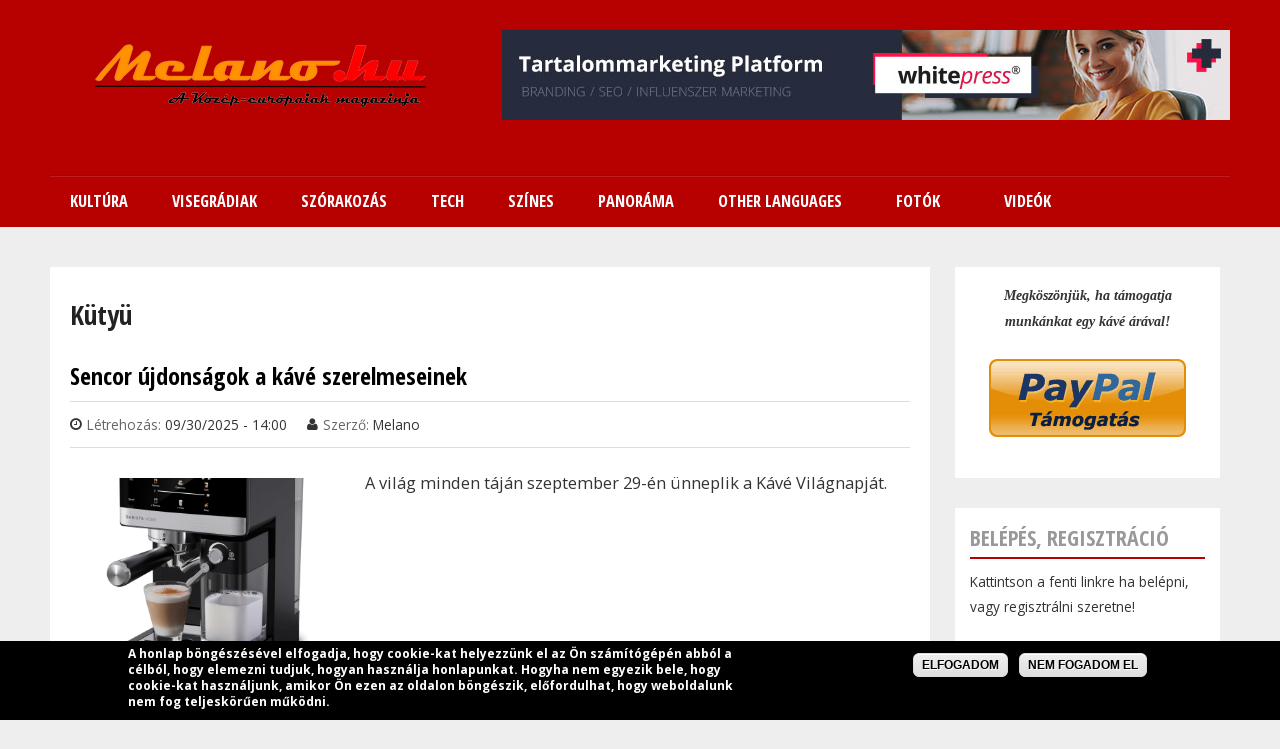

--- FILE ---
content_type: text/html; charset=utf-8
request_url: https://www.melano.hu/tech/kutyu
body_size: 17466
content:
<!DOCTYPE html PUBLIC "-//W3C//DTD HTML+RDFa 1.1//EN">
<html lang="hu" dir="ltr" version="HTML+RDFa 1.1"
  xmlns:fb="http://www.facebook.com/2008/fbml"
  xmlns:og="http://ogp.me/ns#"
  xmlns:article="http://ogp.me/ns/article#"
  xmlns:book="http://ogp.me/ns/book#"
  xmlns:profile="http://ogp.me/ns/profile#"
  xmlns:video="http://ogp.me/ns/video#"
  xmlns:product="http://ogp.me/ns/product#"
  xmlns:content="http://purl.org/rss/1.0/modules/content/"
  xmlns:dc="http://purl.org/dc/terms/"
  xmlns:foaf="http://xmlns.com/foaf/0.1/"
  xmlns:rdfs="http://www.w3.org/2000/01/rdf-schema#"
  xmlns:sioc="http://rdfs.org/sioc/ns#"
  xmlns:sioct="http://rdfs.org/sioc/types#"
  xmlns:skos="http://www.w3.org/2004/02/skos/core#"
  xmlns:xsd="http://www.w3.org/2001/XMLSchema#">
<head profile="http://www.w3.org/1999/xhtml/vocab">
  <meta http-equiv="Content-Type" content="text/html; charset=utf-8" />
<meta about="/tech/kutyu" typeof="skos:Concept" property="rdfs:label skos:prefLabel" content="Kütyü" />
<meta name="viewport" content="width=device-width, initial-scale=1, maximum-scale=1, minimum-scale=1, user-scalable=no" />
<link rel="alternate" type="application/rss+xml" title="RSS - Kütyü" href="https://www.melano.hu/taxonomy/term/141/feed" />
<link rel="shortcut icon" href="https://www.melano.hu/sites/default/files/snap00169.jpg" type="image/jpeg" />
<meta name="keywords" content="Lengyelország,Magyarország,Szlovákia,Csehország,friss hírek,cseh,lengyel,magyar,szlovák,Közép-Európa,Central-Europe,utazás,életmód,divat,szex" />
<meta name="generator" content="Drupal 7 (http://drupal.org)" />
<link rel="canonical" href="https://www.melano.hu/tech/kutyu" />
<link rel="shortlink" href="https://www.melano.hu/taxonomy/term/141" />
<meta property="og:site_name" content="Melano.hu" />
<meta property="og:type" content="article" />
<meta property="og:url" content="https://www.melano.hu/tech/kutyu" />
<meta property="og:title" content="Kütyü" />
  <title>Kütyü | Melano.hu</title>  
  <link type="text/css" rel="stylesheet" href="https://www.melano.hu/sites/default/files/css/css_xE-rWrJf-fncB6ztZfd2huxqgxu4WO-qwma6Xer30m4.css" media="all" />
<link type="text/css" rel="stylesheet" href="https://www.melano.hu/sites/default/files/css/css_7mcC58kJQroopSHZs3mHDZ_LF9ZsYxn-I6tlCfg9aeY.css" media="all" />
<link type="text/css" rel="stylesheet" href="https://www.melano.hu/sites/default/files/css/css_nSZ9dznmIEfIXVE_q86pkO9vbt76loJsxfmwmYxOO2I.css" media="all" />
<link type="text/css" rel="stylesheet" href="https://www.melano.hu/sites/default/files/css/css_j57KBIMPUYNX5CtBauHW3Qt5Sx3ZCWoELfW8-KQcwSA.css" media="all" />
<link type="text/css" rel="stylesheet" href="https://www.melano.hu/sites/all/modules/popup/popup.css?ra34z9" media="all" />
<link type="text/css" rel="stylesheet" href="https://www.melano.hu/sites/default/files/css/css_bhp1_OZxcnrnIp3qq5vqE6qPNlXTmb6LlzA58egQn4I.css" media="all" />
<style type="text/css" media="all">
<!--/*--><![CDATA[/*><!--*/
#backtotop{top:50%;}

/*]]>*/-->
</style>
<link type="text/css" rel="stylesheet" href="https://www.melano.hu/sites/default/files/css/css_RWAwL4zdVjwJnWONBiUbw2Zdurs1izoHmd479EOxXME.css" media="all" />
<style type="text/css" media="all">
<!--/*--><![CDATA[/*><!--*/
#sliding-popup.sliding-popup-bottom{background:#000000;}#sliding-popup .popup-content #popup-text h2,#sliding-popup .popup-content #popup-text p{color:#ffffff !important;}

/*]]>*/-->
</style>
<link type="text/css" rel="stylesheet" href="https://www.melano.hu/sites/default/files/css/css_gq9TNBnUEAzfKLf7udhcovL5J198cjFk4g3pbV3Zgdo.css" media="all" />
<link type="text/css" rel="stylesheet" href="https://www.melano.hu/sites/default/files/css/css_mqNnsoZRc0bZSOTFanaFicYZTC__FAdZhlibjzlnNTU.css" media="all" />
<link type="text/css" rel="stylesheet" href="https://www.melano.hu/sites/all/themes/quatro/css/red-style.css?ra34z9" media="all" />

<!--[if (lt IE 9)&(!IEMobile)]>
<link type="text/css" rel="stylesheet" href="https://www.melano.hu/sites/default/files/css/css_Fr7GZ4GvGj86HvUPmZ9kvF3f-NIFy4kZaGEAwEivEew.css" media="all" />
<![endif]-->

<!--[if gte IE 9]><!-->
<link type="text/css" rel="stylesheet" href="https://www.melano.hu/sites/default/files/css/css_2e0Uke9Mojcf30pmo4LyN7vqFDKbc2TunGjcnXxdEcw.css" media="all" />
<!--<![endif]-->
  <script type="text/javascript" src="https://www.melano.hu/misc/jquery.js?v=1.4.4"></script>
<script type="text/javascript" src="https://www.melano.hu/misc/jquery.once.js?v=1.2"></script>
<script type="text/javascript" src="https://www.melano.hu/misc/drupal.js?ra34z9"></script>
<script type="text/javascript" src="https://www.melano.hu/misc/ui/jquery.ui.core.min.js?v=1.8.7"></script>
<script type="text/javascript" src="https://www.melano.hu/misc/ui/jquery.ui.widget.min.js?v=1.8.7"></script>
<script type="text/javascript" src="https://www.melano.hu/misc/ui/jquery.effects.core.min.js?v=1.8.7"></script>
<script type="text/javascript" src="https://www.melano.hu/sites/all/modules/nice_menus/js/jquery.bgiframe.js?v=2.1"></script>
<script type="text/javascript" src="https://www.melano.hu/sites/all/modules/nice_menus/js/jquery.hoverIntent.js?v=0.5"></script>
<script type="text/javascript" src="https://www.melano.hu/sites/all/modules/nice_menus/js/superfish.js?v=1.4.8"></script>
<script type="text/javascript" src="https://www.melano.hu/sites/all/modules/nice_menus/js/nice_menus.js?v=1.0"></script>
<script type="text/javascript" src="https://www.melano.hu/misc/ui/jquery.ui.accordion.min.js?v=1.8.7"></script>
<script type="text/javascript" src="https://www.melano.hu/misc/ui/jquery.ui.tabs.min.js?v=1.8.7"></script>
<script type="text/javascript" src="https://www.melano.hu/sites/all/modules/back_to_top/js/back_to_top.js?ra34z9"></script>
<script type="text/javascript" src="https://www.melano.hu/sites/default/files/languages/hu_GCMFR18-sg4zwmI4K0nkHLny_Lr6qBoBns5js7_dg_8.js?ra34z9"></script>
<script type="text/javascript" src="https://www.melano.hu/sites/all/libraries/colorbox/jquery.colorbox-min.js?ra34z9"></script>
<script type="text/javascript" src="https://www.melano.hu/sites/all/modules/colorbox/js/colorbox.js?ra34z9"></script>
<script type="text/javascript" src="https://www.melano.hu/sites/all/modules/colorbox/styles/default/colorbox_style.js?ra34z9"></script>
<script type="text/javascript" src="https://www.melano.hu/sites/all/modules/dhtml_menu/dhtml_menu.js?ra34z9"></script>
<script type="text/javascript" src="https://www.melano.hu/sites/all/modules/floating_block/floating_block.js?ra34z9"></script>
<script type="text/javascript" src="https://www.melano.hu/sites/all/modules/lightbox2/js/lightbox.js?1762132347"></script>
<script type="text/javascript" src="https://www.melano.hu/sites/all/modules/popup/popup.js?ra34z9"></script>
<script type="text/javascript" src="https://www.melano.hu/sites/all/libraries/jstorage/jstorage.min.js?ra34z9"></script>
<script type="text/javascript" src="https://www.melano.hu/sites/all/libraries/flexslider/jquery.flexslider-min.js?ra34z9"></script>
<script type="text/javascript" src="https://www.melano.hu/sites/all/modules/captcha/captcha.js?ra34z9"></script>
<script type="text/javascript" src="https://www.melano.hu/sites/all/modules/responsive_menus/styles/responsive_menus_simple/js/responsive_menus_simple.js?ra34z9"></script>
<script type="text/javascript" src="https://www.melano.hu/sites/all/libraries/wow/dist/wow.min.js?ra34z9"></script>
<script type="text/javascript" src="https://www.melano.hu/sites/all/modules/disqus/js/disqus.js?ra34z9"></script>
<script type="text/javascript" src="https://www.melano.hu/sites/all/modules/blockanimate/js/blockanimate.js?ra34z9"></script>
<script type="text/javascript" src="https://www.melano.hu/sites/all/themes/omega/omega/js/jquery.formalize.js?ra34z9"></script>
<script type="text/javascript" src="https://www.melano.hu/sites/all/themes/omega/omega/js/omega-mediaqueries.js?ra34z9"></script>
<script type="text/javascript" src="https://www.melano.hu/sites/all/themes/quatro/js/custom.js?ra34z9"></script>
<script type="text/javascript">
<!--//--><![CDATA[//><!--
jQuery.extend(Drupal.settings, {"basePath":"\/","pathPrefix":"","ajaxPageState":{"theme":"quatro","theme_token":"W5-hnIP3wYy--O4-0Vh36Q0dpJuFVjEUgMFpLVdrF7k","js":{"sites\/all\/modules\/flexslider\/assets\/js\/flexslider.load.js":1,"sites\/all\/modules\/eu_cookie_compliance\/js\/eu_cookie_compliance.js":1,"sites\/all\/modules\/addthis\/addthis.js":1,"misc\/jquery.js":1,"misc\/jquery.once.js":1,"misc\/drupal.js":1,"misc\/ui\/jquery.ui.core.min.js":1,"misc\/ui\/jquery.ui.widget.min.js":1,"misc\/ui\/jquery.effects.core.min.js":1,"sites\/all\/modules\/nice_menus\/js\/jquery.bgiframe.js":1,"sites\/all\/modules\/nice_menus\/js\/jquery.hoverIntent.js":1,"sites\/all\/modules\/nice_menus\/js\/superfish.js":1,"sites\/all\/modules\/nice_menus\/js\/nice_menus.js":1,"misc\/ui\/jquery.ui.accordion.min.js":1,"misc\/ui\/jquery.ui.tabs.min.js":1,"sites\/all\/modules\/back_to_top\/js\/back_to_top.js":1,"public:\/\/languages\/hu_GCMFR18-sg4zwmI4K0nkHLny_Lr6qBoBns5js7_dg_8.js":1,"sites\/all\/libraries\/colorbox\/jquery.colorbox-min.js":1,"sites\/all\/modules\/colorbox\/js\/colorbox.js":1,"sites\/all\/modules\/colorbox\/styles\/default\/colorbox_style.js":1,"sites\/all\/modules\/dhtml_menu\/dhtml_menu.js":1,"sites\/all\/modules\/floating_block\/floating_block.js":1,"sites\/all\/modules\/lightbox2\/js\/lightbox.js":1,"sites\/all\/modules\/popup\/popup.js":1,"sites\/all\/libraries\/jstorage\/jstorage.min.js":1,"sites\/all\/libraries\/flexslider\/jquery.flexslider-min.js":1,"sites\/all\/modules\/captcha\/captcha.js":1,"sites\/all\/modules\/responsive_menus\/styles\/responsive_menus_simple\/js\/responsive_menus_simple.js":1,"sites\/all\/libraries\/wow\/dist\/wow.min.js":1,"sites\/all\/modules\/disqus\/js\/disqus.js":1,"sites\/all\/modules\/blockanimate\/js\/blockanimate.js":1,"sites\/all\/themes\/omega\/omega\/js\/jquery.formalize.js":1,"sites\/all\/themes\/omega\/omega\/js\/omega-mediaqueries.js":1,"sites\/all\/themes\/quatro\/js\/custom.js":1},"css":{"modules\/system\/system.base.css":1,"modules\/system\/system.menus.css":1,"modules\/system\/system.messages.css":1,"modules\/system\/system.theme.css":1,"misc\/ui\/jquery.ui.core.css":1,"misc\/ui\/jquery.ui.theme.css":1,"misc\/ui\/jquery.ui.accordion.css":1,"misc\/ui\/jquery.ui.tabs.css":1,"sites\/all\/modules\/simplenews\/simplenews.css":1,"modules\/aggregator\/aggregator.css":1,"sites\/all\/modules\/calendar\/css\/calendar_multiday.css":1,"modules\/comment\/comment.css":1,"sites\/all\/modules\/date\/date_api\/date.css":1,"sites\/all\/modules\/date\/date_popup\/themes\/datepicker.1.7.css":1,"modules\/field\/theme\/field.css":1,"modules\/node\/node.css":1,"modules\/poll\/poll.css":1,"modules\/search\/search.css":1,"modules\/user\/user.css":1,"sites\/all\/modules\/views\/css\/views.css":1,"sites\/all\/modules\/back_to_top\/css\/back_to_top.css":1,"sites\/all\/libraries\/animate\/animate.min.css":1,"sites\/all\/modules\/colorbox\/styles\/default\/colorbox_style.css":1,"sites\/all\/modules\/ctools\/css\/ctools.css":1,"sites\/all\/modules\/dhtml_menu\/dhtml_menu.css":1,"sites\/all\/modules\/lightbox2\/css\/lightbox.css":1,"sites\/all\/modules\/popup\/popup.css":1,"sites\/all\/modules\/tagclouds\/tagclouds.css":1,"sites\/all\/modules\/print\/print_ui\/css\/print_ui.theme.css":1,"sites\/all\/modules\/nice_menus\/css\/nice_menus.css":1,"sites\/all\/modules\/nice_menus\/css\/nice_menus_default.css":1,"0":1,"sites\/all\/modules\/flexslider\/assets\/css\/flexslider_img.css":1,"sites\/all\/libraries\/flexslider\/flexslider.css":1,"1":1,"sites\/all\/modules\/eu_cookie_compliance\/css\/eu_cookie_compliance.css":1,"sites\/all\/modules\/node_embed\/plugins\/node_embed\/node_embed.css":1,"sites\/all\/modules\/responsive_menus\/styles\/responsive_menus_simple\/css\/responsive_menus_simple.css":1,"modules\/taxonomy\/taxonomy.css":1,"sites\/all\/themes\/omega\/alpha\/css\/alpha-reset.css":1,"sites\/all\/themes\/omega\/alpha\/css\/alpha-mobile.css":1,"sites\/all\/themes\/omega\/alpha\/css\/alpha-alpha.css":1,"sites\/all\/themes\/omega\/omega\/css\/formalize.css":1,"sites\/all\/themes\/quatro\/css\/quatro-reset.css":1,"sites\/all\/themes\/quatro\/css\/global.css":1,"sites\/all\/themes\/quatro\/css\/red-style.css":1,"ie::normal::sites\/all\/themes\/quatro\/css\/quatro-alpha-default.css":1,"ie::normal::sites\/all\/themes\/quatro\/css\/quatro-alpha-default-normal.css":1,"ie::normal::sites\/all\/themes\/omega\/alpha\/css\/grid\/alpha_default\/normal\/alpha-default-normal-16.css":1,"normal::sites\/all\/themes\/quatro\/css\/quatro-alpha-default.css":1,"normal::sites\/all\/themes\/quatro\/css\/quatro-alpha-default-normal.css":1,"sites\/all\/themes\/omega\/alpha\/css\/grid\/alpha_default\/normal\/alpha-default-normal-16.css":1,"wide::sites\/all\/themes\/quatro\/css\/quatro-alpha-default.css":1,"wide::sites\/all\/themes\/quatro\/css\/quatro-alpha-default-wide.css":1,"sites\/all\/themes\/omega\/alpha\/css\/grid\/alpha_default\/wide\/alpha-default-wide-16.css":1}},"colorbox":{"opacity":"0.85","current":"{current} \/ {total}","previous":"\u00ab El\u0151z\u0151","next":"K\u00f6vetkez\u0151 \u00bb","close":"Bez\u00e1r","maxWidth":"98%","maxHeight":"98%","fixed":true,"mobiledetect":true,"mobiledevicewidth":"480px"},"dhtmlMenu":{"nav":"none","animation":{"effects":{"height":"height","opacity":"opacity","width":0},"speed":"500"},"effects":{"siblings":"close-same-tree","children":"none","remember":"0"},"filter":{"type":"blacklist","list":{"main-menu":"main-menu","management":"management","menu-footer-menu":"menu-footer-menu","shortcut-set-1":"shortcut-set-1","user-menu":"user-menu","navigation":0}}},"floating_block":{"settings":{"#region-sidebar-second":{"container":"#region-content"}},"minWidth":"1000px"},"jcarousel":{"ajaxPath":"\/jcarousel\/ajax\/views"},"lightbox2":{"rtl":"0","file_path":"\/(\\w\\w\/)public:\/","default_image":"\/sites\/all\/modules\/lightbox2\/images\/brokenimage.jpg","border_size":10,"font_color":"000","box_color":"fff","top_position":"","overlay_opacity":"0.8","overlay_color":"000","disable_close_click":true,"resize_sequence":0,"resize_speed":400,"fade_in_speed":400,"slide_down_speed":600,"use_alt_layout":false,"disable_resize":false,"disable_zoom":false,"force_show_nav":false,"show_caption":true,"loop_items":false,"node_link_text":"View Image Details","node_link_target":false,"image_count":"Image !current of !total","video_count":"Video !current of !total","page_count":"Page !current of !total","lite_press_x_close":"\u003Ca href=\u0022#\u0022 onclick=\u0022hideLightbox(); return FALSE;\u0022\u003E\u003Ckbd\u003Ex\u003C\/kbd\u003E\u003C\/a\u003E a bez\u00e1r\u00e1shoz","download_link_text":"","enable_login":false,"enable_contact":false,"keys_close":"c x 27","keys_previous":"p 37","keys_next":"n 39","keys_zoom":"z","keys_play_pause":"32","display_image_size":"original","image_node_sizes":"()","trigger_lightbox_classes":"","trigger_lightbox_group_classes":"","trigger_slideshow_classes":"","trigger_lightframe_classes":"","trigger_lightframe_group_classes":"","custom_class_handler":0,"custom_trigger_classes":"","disable_for_gallery_lists":true,"disable_for_acidfree_gallery_lists":true,"enable_acidfree_videos":true,"slideshow_interval":5000,"slideshow_automatic_start":true,"slideshow_automatic_exit":true,"show_play_pause":true,"pause_on_next_click":false,"pause_on_previous_click":true,"loop_slides":false,"iframe_width":600,"iframe_height":400,"iframe_border":1,"enable_video":false},"popup":{"effects":{"show":{"default":"this.body.show();","fade":"\n        if (this.opacity){\n          this.body.fadeTo(\u0027medium\u0027,this.opacity);\n        }else{\n          this.body.fadeIn(\u0027medium\u0027);\n        }","slide-down":"this.body.slideDown(\u0027medium\u0027)","slide-down-fade":"\n        this.body.animate(\n          {\n            height:\u0027show\u0027,\n            opacity:(this.opacity ? this.opacity : \u0027show\u0027)\n          }, \u0027medium\u0027\n        );"},"hide":{"default":"this.body.hide();","fade":"this.body.fadeOut(\u0027medium\u0027);","slide-down":"this.body.slideUp(\u0027medium\u0027);","slide-down-fade":"\n        this.body.animate(\n          {\n            height:\u0027hide\u0027,\n            opacity:\u0027hide\u0027\n          }, \u0027medium\u0027\n        );"}},"linger":250,"delay":0},"nice_menus_options":{"delay":800,"speed":"slow"},"back_to_top":{"back_to_top_button_trigger":"100","back_to_top_button_text":"Vissza a tetej\u00e9re","#attached":{"library":[["system","ui"]]}},"flexslider":{"optionsets":{"default":{"namespace":"flex-","selector":".slides \u003E li","easing":"swing","direction":"horizontal","reverse":false,"smoothHeight":false,"startAt":0,"animationSpeed":600,"initDelay":0,"useCSS":true,"touch":true,"video":false,"keyboard":true,"multipleKeyboard":false,"mousewheel":0,"controlsContainer":".flex-control-nav-container","sync":"","asNavFor":"","itemWidth":0,"itemMargin":0,"minItems":0,"maxItems":0,"move":0,"animation":"fade","slideshow":true,"slideshowSpeed":"7000","directionNav":true,"controlNav":true,"prevText":"Previous","nextText":"Next","pausePlay":false,"pauseText":"Pause","playText":"Play","randomize":false,"thumbCaptions":false,"thumbCaptionsBoth":false,"animationLoop":true,"pauseOnAction":true,"pauseOnHover":false,"manualControls":""}},"instances":{"flexslider-1":"default","flexslider-2":"default"}},"urlIsAjaxTrusted":{"\/tech\/kutyu":true,"\/tags\/covid_19":true},"eu_cookie_compliance":{"popup_enabled":1,"popup_agreed_enabled":0,"popup_hide_agreed":0,"popup_clicking_confirmation":1,"popup_html_info":"\u003Cdiv\u003E\n  \u003Cdiv class =\u0022popup-content info\u0022\u003E\n    \u003Cdiv id=\u0022popup-text\u0022\u003E\n       \u003Cp\u003EA honlap b\u00f6ng\u00e9sz\u00e9s\u00e9vel elfogadja, hogy cookie-kat helyezz\u00fcnk el az \u00d6n sz\u00e1m\u00edt\u00f3g\u00e9p\u00e9n abb\u00f3l a c\u00e9lb\u00f3l, hogy elemezni tudjuk, hogyan haszn\u00e1lja honlapunkat. Hogyha nem egyezik bele, hogy cookie-kat haszn\u00e1ljunk, amikor \u00d6n ezen az oldalon b\u00f6ng\u00e9szik, el\u0151fordulhat, hogy weboldalunk nem fog teljesk\u00f6r\u0171en m\u0171k\u00f6dni.\u003C\/p\u003E\n     \u003C\/div\u003E\n    \u003Cdiv id=\u0022popup-buttons\u0022\u003E\n      \u003Cbutton type=\u0022button\u0022 class=\u0022agree-button\u0022\u003EElfogadom\u003C\/button\u003E\n      \u003Cbutton type=\u0022button\u0022 class=\u0022find-more-button\u0022\u003ENem fogadom el\u003C\/button\u003E\n    \u003C\/div\u003E\n  \u003C\/div\u003E\n\u003C\/div\u003E\n","popup_html_agreed":"\u003Cdiv\u003E\n  \u003Cdiv class =\u0022popup-content agreed\u0022\u003E\n    \u003Cdiv id=\u0022popup-text\u0022\u003E\n       \u003Cp\u003EK\u00f6sz\u00f6nj\u00fck, hogy elfogadta,\u0026nbsp;\u003Cspan style=\u0022font-size: 13.008px; line-height: 20.0063px;\u0022\u003Ehogy cookie-kat helyezz\u00fcnk el az \u00d6n sz\u00e1m\u00edt\u00f3g\u00e9p\u00e9n.\u003C\/span\u003E\u003C\/p\u003E\n     \u003C\/div\u003E\n    \u003Cdiv id=\u0022popup-buttons\u0022\u003E\n      \u003Cbutton type=\u0022button\u0022 class=\u0022hide-popup-button\u0022\u003EElrejt\u00e9s\u003C\/button\u003E\n      \u003Cbutton type=\u0022button\u0022 class=\u0022find-more-button\u0022 \u003ETov\u00e1bbi inform\u00e1ci\u00f3k\u003C\/button\u003E\n    \u003C\/div\u003E\n  \u003C\/div\u003E\n\u003C\/div\u003E","popup_height":"auto","popup_width":"100%","popup_delay":1000,"popup_link":"\/adatvedelmi_iranyelvek","popup_link_new_window":1,"popup_position":null,"popup_language":"hu","domain":"melano.hu"},"responsive_menus":[{"toggler_text":"\u2630 Menu","selectors":[".nice-menu"],"media_size":"800","absolute":true,"remove_attributes":true,"responsive_menus_style":"responsive_menus_simple"}],"disqusComments":"melanohu","omega":{"layouts":{"primary":"normal","order":["normal","wide"],"queries":{"normal":"all and (min-width: 980px) and (min-device-width: 980px), all and (max-device-width: 1024px) and (min-width: 1024px) and (orientation:landscape)","wide":"all and (min-width: 1220px)"}}}});
//--><!]]>
</script>
  
  <link rel="stylesheet" href="//maxcdn.bootstrapcdn.com/font-awesome/4.3.0/css/font-awesome.min.css">

  <link href='https://fonts.googleapis.com/css?family=Open+Sans+Condensed:700,300,300italic' rel='stylesheet' type='text/css' />
  <link href='https://fonts.googleapis.com/css?family=Open+Sans:400,400italic,600,600italic,700,700italic,800,800italic,300italic,300' rel='stylesheet' type='text/css'>
  <!--[if lt IE 9]><script src="https://html5shiv.googlecode.com/svn/trunk/html5.js"></script><![endif]-->
   
  <!--[if IE 8]>
    <link type="text/css" rel="stylesheet" media="all" href="/sites/all/themes/quatro/css/ie8-fixes.css" />
  <![endif]-->
  <!--[if IE 7]>  
    <link type="text/css" rel="stylesheet" media="all" href="/sites/all/themes/quatro/css/ie7-fixes.css" />
  <![endif]-->
  <!--[if IE]>  
    <link type="text/css" rel="stylesheet" media="all" href="/sites/all/themes/quatro/css/ie-fixes.css" />
  <![endif]-->

</head>
<body class="html not-front not-logged-in page-taxonomy page-taxonomy-term page-taxonomy-term- page-taxonomy-term-141 context-tech">
  <div id="skip-link">
    <a href="#main-content" class="element-invisible element-focusable">Ugrás a tartalomra</a>
  </div>
    <div class="page clearfix" id="page">
      <header id="section-header" class="section section-header">
  <div id="zone-branding-wrapper" class="zone-wrapper zone-branding-wrapper clearfix">  
  <div id="zone-branding" class="zone zone-branding clearfix container-16">
    <div class="grid-16 region region-branding" id="region-branding">
  <div class="region-inner region-branding-inner">
        <div class="branding-data clearfix">
            <div class="logo-img">
        <a href="/" rel="home" title=""><img src="https://www.melano.hu/sites/default/files/Melano_logo_new_2015_final_6_mini_1.png" alt="" id="logo" /></a>      </div>
                </div>
        <div class="block block-block block-13 block-block-13 odd block-without-title" id="block-block-13">
  <div class="block-inner clearfix">
                
    <div class="content clearfix">
       <p><a href="https://www.whitepress.hu/8Xw6b" target="_blank"><img alt="" class="media-image" height="90" width="728" typeof="foaf:Image" src="https://www.melano.hu/sites/default/files/728x90.jpg" /></a></p>
     </div>
  </div>
</div>  </div>
</div>  </div>
</div><div id="zone-menu-wrapper" class="zone-wrapper zone-menu-wrapper clearfix">  
  <div id="zone-menu" class="zone zone-menu clearfix container-16">
    <div class="grid-16 region region-menu" id="region-menu">
  <div class="region-inner region-menu-inner">
        <div class="block block-nice-menus block-1 block-nice-menus-1 odd block-without-title" id="block-nice-menus-1">
  <div class="block-inner clearfix">
                
    <div class="content clearfix">
      <ul class="nice-menu nice-menu-down nice-menu-main-menu" id="nice-menu-1"><li class="menu-1966 menuparent  menu-path-nolink first odd "><span title="Kúltúra" class="nolink">Kultúra</span><ul><li class="menu-1974 menu-path-taxonomy-term-128 first odd "><a href="/kultura/irodalom" title="Irodalom">Irodalom</a></li>
<li class="menu-1973 menu-path-taxonomy-term-129  even "><a href="/kultura/film" title="Film">Film</a></li>
<li class="menu-1977 menu-path-taxonomy-term-130  odd "><a href="/kultura/zene" title="Zene">Zene</a></li>
<li class="menu-1975 menu-path-taxonomy-term-131  even "><a href="/kultura/kiallitas" title="Kiállítás">Kiállítás</a></li>
<li class="menu-1976 menu-path-taxonomy-term-132  odd last"><a href="/kultura/szinhaz" title="Színház">Színház</a></li>
</ul></li>
<li class="menu-1967 menuparent  menu-path-nolink  even "><span title="Visegrádiak" class="nolink">Visegrádiak</span><ul><li class="menu-1978 menu-path-taxonomy-term-133 first odd "><a href="/visegradiak/csehorszag" title="Csehország">Csehország</a></li>
<li class="menu-1979 menu-path-taxonomy-term-134  even "><a href="/visegradiak/szlovakia" title="Szlovákia">Szlovákia</a></li>
<li class="menu-1980 menu-path-taxonomy-term-135  odd "><a href="/visegradiak/lengyelorszag" title="Lengyelország">Lengyelország</a></li>
<li class="menu-1981 menu-path-taxonomy-term-136  even last"><a href="/visegradiak/magyarorszag" title="Magyarország">Magyarország</a></li>
</ul></li>
<li class="menu-1968 menuparent  menu-path-nolink  odd "><span title="Szórakozás" class="nolink">Szórakozás</span><ul><li class="menu-1982 menu-path-taxonomy-term-137 first odd "><a href="/szorakozas/kepregeny" title="Képregény">Képregény</a></li>
<li class="menu-1983 menu-path-taxonomy-term-138  even "><a href="/szorakozas/video" title="Videó">Videó</a></li>
<li class="menu-1984 menu-path-taxonomy-term-139  odd "><a href="/szorakozas/szex" title="Szex">Szex</a></li>
<li class="menu-1985 menu-path-taxonomy-term-140  even last"><a href="/szorakozas/sport" title="Sport">Sport</a></li>
</ul></li>
<li class="menu-1969 menuparent  menu-path-nolink active-trail  even "><span title="Tech" class="nolink">Tech</span><ul><li class="menu-1986 menu-path-taxonomy-term-141 active-trail first odd "><a href="/tech/kutyu" title="Kütyü" class="active">Kütyü</a></li>
<li class="menu-1987 menu-path-taxonomy-term-142  even "><a href="/tech/internet" title="">Internet</a></li>
<li class="menu-1988 menu-path-taxonomy-term-143  odd "><a href="/tech/haszonjarmu" title="Haszonjármű">Haszonjármű</a></li>
<li class="menu-1989 menu-path-taxonomy-term-144  even last"><a href="/tech/auto" title="Autó">Autó</a></li>
</ul></li>
<li class="menu-1970 menuparent  menu-path-nolink  odd "><span title="Színes" class="nolink">Színes</span><ul><li class="menu-1990 menu-path-taxonomy-term-145 first odd "><a href="/szines/allatkert" title="Állatkert">Állatkert</a></li>
<li class="menu-1991 menu-path-taxonomy-term-146  even "><a href="/szines/divat" title="Divat">Divat</a></li>
<li class="menu-1992 menu-path-taxonomy-term-147  odd "><a href="/szines/utazas" title="Utazás">Utazás</a></li>
<li class="menu-1993 menu-path-taxonomy-term-148  even "><a href="/szines/izek" title="Ízek">Ízek</a></li>
<li class="menu-1994 menu-path-taxonomy-term-149  odd "><a href="/szines/interju" title="Interjú">Interjú</a></li>
<li class="menu-2575 menu-path-taxonomy-term-292  even last"><a href="/szines/egeszseg" title="">Egészség</a></li>
</ul></li>
<li class="menu-1971 menuparent  menu-path-nolink  even "><span title="Panoráma" class="nolink">Panoráma</span><ul><li class="menu-1996 menu-path-taxonomy-term-151 first odd "><a href="/panorama/hataron_tuli_magyarok" title="Határon túli magyarok">Határon túli magyarok</a></li>
<li class="menu-1997 menu-path-taxonomy-term-152  even "><a href="/panorama/finnugor" title="Finnugor">Finnugor</a></li>
<li class="menu-1998 menu-path-slengyelmagyarbloghu  odd "><a href="https://lengyelmagyar.blog.hu" title="Lengyel-magyar barátság">Lengyel-magyar barátság</a></li>
<li class="menu-1999 menu-path-taxonomy-term-154  even "><a href="/panorama/europai_unio" title="Európai Unió">Európai Unió</a></li>
<li class="menu-2577 menu-path-taxonomy-term-294  odd "><a href="/panorama/nagyvilag" title="">Nagyvilág</a></li>
<li class="menu-2576 menu-path-taxonomy-term-293  even last"><a href="/panorama/sajtokozlemeny" title="">Sajtóközlemény</a></li>
</ul></li>
<li class="menu-1972 menuparent  menu-path-nolink  odd "><span title="Other languages" class="nolink">Other languages</span><ul><li class="menu-2000 menu-path-taxonomy-term-155 first odd "><a href="/other_languages/english" title="English">English</a></li>
<li class="menu-2001 menu-path-taxonomy-term-156  even "><a href="/other_languages/polski" title="Polski">Polski</a></li>
<li class="menu-2002 menu-path-taxonomy-term-158  odd last"><a href="/other_languages/cesky" title="Cesky">Cesky</a></li>
</ul></li>
<li class="menu-769 menu-path-photos  even "><a href="/photos" title="Fotók">Fotók</a></li>
<li class="menu-757 menu-path-video  odd last"><a href="/video" title="Videók">Videók</a></li>
</ul>
    </div>
  </div>
</div>  </div>
</div>
  </div>
</div><div id="zone-submenu-wrapper" class="zone-wrapper zone-submenu-wrapper clearfix">  
  <div id="zone-submenu" class="zone zone-submenu clearfix container-16">
    <div class="grid-16 region region-submenu" id="region-submenu">
  <div class="region-inner region-submenu-inner">
      </div>
</div>  </div>
</div></header>    
      <section id="section-content" class="section section-content">
  <div id="zone-content-wrapper" class="zone-wrapper zone-content-wrapper clearfix">  
  <div id="zone-content" class="zone zone-content clearfix container-16">    
          <div id="breadcrumb" class="grid-16"><h2 class="element-invisible">Jelenlegi hely</h2><div class="breadcrumb"><a href="/">Címlap</a></div></div>
        
        <div class="grid-12 region region-content" id="region-content">
  <div class="region-inner region-content-inner">
    <a id="main-content"></a>
                <h1 class="title" id="page-title">Kütyü</h1>
                <div class="tabs clearfix"></div>        <div class="block block-system block-main block-system-main odd block-without-title" id="block-system-main">
  <div class="block-inner clearfix">
                
    <div class="content clearfix">
      <div class="term-listing-heading"><div id="taxonomy-term-141" class="taxonomy-term vocabulary-tech">

  
  <div class="content">
      </div>

</div>
</div><article about="/sencor_ujdonsagok_a_kave_szerelmeseinek" typeof="sioc:Item foaf:Document" class="node node-article node-promoted node-teaser node-published node-not-sticky author-melano odd clearfix" id="node-article-1625">
      <header>
    <h2 class="node-title"><a href="/sencor_ujdonsagok_a_kave_szerelmeseinek" title="Sencor újdonságok a kávé szerelmeseinek">Sencor újdonságok a kávé szerelmeseinek</a></h2>
  </header>
    <span property="dc:title" content="Sencor újdonságok a kávé szerelmeseinek" class="rdf-meta element-hidden"></span><span property="sioc:num_replies" content="0" datatype="xsd:integer" class="rdf-meta element-hidden"></span>       <div class="header-info">
        <div class="article-create-date"><i class="fa fa-clock-o themecolor-text"></i><span class="label">Létrehozás: </span>09/30/2025 - 14:00</div>
        <div class="article-author"><i class="fa fa-user themecolor-text"></i><span class="label">Szerző: </span>Melano</div>
        <div class="article-addthis"></div>
        
      </div>  
    
  
  <div class="content clearfix">
    <div class="field field-name-field-image field-type-image field-label-hidden"><div class="field-items"><div class="field-item even" rel="og:image rdfs:seeAlso" resource="https://www.melano.hu/sites/default/files/styles/article_list/public/articles/41023578.jpg?itok=085051ZP"><a href="/sencor_ujdonsagok_a_kave_szerelmeseinek"><img typeof="foaf:Image" src="https://www.melano.hu/sites/default/files/styles/article_list/public/articles/41023578.jpg?itok=085051ZP" width="400" height="280" alt="" /></a></div></div></div><div class="field field-name-field-intro field-type-text-long field-label-hidden field-intro"><div class="field-items"><div class="field-item even">A világ minden táján szeptember 29-én ünneplik a Kávé Világnapját. </div></div></div>  </div>
  
  <div class="clearfix">
          <nav class="links node-links clearfix"><ul class="links inline"><li class="node-readmore first"><a href="/sencor_ujdonsagok_a_kave_szerelmeseinek" rel="tag" title="Sencor újdonságok a kávé szerelmeseinek">Olvass tovább<span class="element-invisible"> Sencor újdonságok a kávé szerelmeseinek tartalommal kapcsolatosan</span></a></li><li class="comment_forbidden"><span>A hozzászóláshoz <a href="/user/login?destination=node/1625%23comment-form">be kell jelentkezni</a></span></li><li class="disqus_comments_num last"><a href="/sencor_ujdonsagok_a_kave_szerelmeseinek#disqus_thread" data-disqus-identifier="node/1625">Hozzászólások</a></li></ul></nav>
    
      </div>
</article>
<article about="/igy_tehetjuk_kenyelmesebbe_az_eletunket_lakasfelujtas_utan" typeof="sioc:Item foaf:Document" class="node node-article node-promoted node-teaser node-published node-not-sticky author-melano even clearfix" id="node-article-1624">
      <header>
    <h2 class="node-title"><a href="/igy_tehetjuk_kenyelmesebbe_az_eletunket_lakasfelujtas_utan" title="Így tehetjük kényelmesebbé az életünket lakásfelújtás után">Így tehetjük kényelmesebbé az életünket lakásfelújtás után</a></h2>
  </header>
    <span property="dc:title" content="Így tehetjük kényelmesebbé az életünket lakásfelújtás után" class="rdf-meta element-hidden"></span><span property="sioc:num_replies" content="0" datatype="xsd:integer" class="rdf-meta element-hidden"></span>       <div class="header-info">
        <div class="article-create-date"><i class="fa fa-clock-o themecolor-text"></i><span class="label">Létrehozás: </span>09/24/2025 - 13:00</div>
        <div class="article-author"><i class="fa fa-user themecolor-text"></i><span class="label">Szerző: </span>Melano</div>
        <div class="article-addthis"></div>
        
      </div>  
    
  
  <div class="content clearfix">
    <div class="field field-name-field-image field-type-image field-label-hidden"><div class="field-items"><div class="field-item even" rel="og:image rdfs:seeAlso" resource="https://www.melano.hu/sites/default/files/styles/article_list/public/articles/sencor_srw_6010wh_1.jpg?itok=koPsWzDM"><a href="/igy_tehetjuk_kenyelmesebbe_az_eletunket_lakasfelujtas_utan"><img typeof="foaf:Image" src="https://www.melano.hu/sites/default/files/styles/article_list/public/articles/sencor_srw_6010wh_1.jpg?itok=koPsWzDM" width="400" height="280" alt="" /></a></div></div></div><div class="field field-name-field-intro field-type-text-long field-label-hidden field-intro"><div class="field-items"><div class="field-item even">A lakásfelújítás egyik legizgalmasabb része a megszépített konyha, nappali, vagy hálószoba újbóli birtokbavétele. Miért érdemes a renoválást új konyhai és háztartási eszközök beszerzésével megkoronázni? </div></div></div>  </div>
  
  <div class="clearfix">
          <nav class="links node-links clearfix"><ul class="links inline"><li class="node-readmore first"><a href="/igy_tehetjuk_kenyelmesebbe_az_eletunket_lakasfelujtas_utan" rel="tag" title="Így tehetjük kényelmesebbé az életünket lakásfelújtás után">Olvass tovább<span class="element-invisible"> Így tehetjük kényelmesebbé az életünket lakásfelújtás után tartalommal kapcsolatosan</span></a></li><li class="comment_forbidden"><span>A hozzászóláshoz <a href="/user/login?destination=node/1624%23comment-form">be kell jelentkezni</a></span></li><li class="disqus_comments_num last"><a href="/igy_tehetjuk_kenyelmesebbe_az_eletunket_lakasfelujtas_utan#disqus_thread" data-disqus-identifier="node/1624">Hozzászólások</a></li></ul></nav>
    
      </div>
</article>
<article about="/ezert_fontos_odafigyelni_a_kavefozo_karbantartasara" typeof="sioc:Item foaf:Document" class="node node-article node-promoted node-teaser node-published node-not-sticky author-melano odd clearfix" id="node-article-1615">
      <header>
    <h2 class="node-title"><a href="/ezert_fontos_odafigyelni_a_kavefozo_karbantartasara" title="Ezért fontos odafigyelni a kávéfőző karbantartására">Ezért fontos odafigyelni a kávéfőző karbantartására</a></h2>
  </header>
    <span property="dc:title" content="Ezért fontos odafigyelni a kávéfőző karbantartására" class="rdf-meta element-hidden"></span><span property="sioc:num_replies" content="0" datatype="xsd:integer" class="rdf-meta element-hidden"></span>       <div class="header-info">
        <div class="article-create-date"><i class="fa fa-clock-o themecolor-text"></i><span class="label">Létrehozás: </span>09/08/2025 - 19:05</div>
        <div class="article-author"><i class="fa fa-user themecolor-text"></i><span class="label">Szerző: </span>Melano</div>
        <div class="article-addthis"></div>
        
      </div>  
    
  
  <div class="content clearfix">
    <div class="field field-name-field-image field-type-image field-label-hidden"><div class="field-items"><div class="field-item even" rel="og:image rdfs:seeAlso" resource="https://www.melano.hu/sites/default/files/styles/article_list/public/articles/sage_the_bartista_impress_01_2.jpg?itok=1-sxAV4Q"><a href="/ezert_fontos_odafigyelni_a_kavefozo_karbantartasara"><img typeof="foaf:Image" src="https://www.melano.hu/sites/default/files/styles/article_list/public/articles/sage_the_bartista_impress_01_2.jpg?itok=1-sxAV4Q" width="400" height="280" alt="" /></a></div></div></div><div class="field field-name-field-intro field-type-text-long field-label-hidden field-intro"><div class="field-items"><div class="field-item even">A karos kávéfőzőkkel kávéházi minőségben készíthetők odahaza különféle kávéköltemények.</div></div></div>  </div>
  
  <div class="clearfix">
          <nav class="links node-links clearfix"><ul class="links inline"><li class="node-readmore first"><a href="/ezert_fontos_odafigyelni_a_kavefozo_karbantartasara" rel="tag" title="Ezért fontos odafigyelni a kávéfőző karbantartására">Olvass tovább<span class="element-invisible"> Ezért fontos odafigyelni a kávéfőző karbantartására tartalommal kapcsolatosan</span></a></li><li class="comment_forbidden"><span>A hozzászóláshoz <a href="/user/login?destination=node/1615%23comment-form">be kell jelentkezni</a></span></li><li class="disqus_comments_num last"><a href="/ezert_fontos_odafigyelni_a_kavefozo_karbantartasara#disqus_thread" data-disqus-identifier="node/1615">Hozzászólások</a></li></ul></nav>
    
      </div>
</article>
<article about="/elegans_es_hatekony_szodagep_szomjoltasra" typeof="sioc:Item foaf:Document" class="node node-article node-promoted node-teaser node-published node-not-sticky author-melano even clearfix" id="node-article-1610">
      <header>
    <h2 class="node-title"><a href="/elegans_es_hatekony_szodagep_szomjoltasra" title="Elegáns és hatékony szódagép szomjoltásra ">Elegáns és hatékony szódagép szomjoltásra </a></h2>
  </header>
    <span property="dc:title" content="Elegáns és hatékony szódagép szomjoltásra " class="rdf-meta element-hidden"></span><span property="sioc:num_replies" content="0" datatype="xsd:integer" class="rdf-meta element-hidden"></span>       <div class="header-info">
        <div class="article-create-date"><i class="fa fa-clock-o themecolor-text"></i><span class="label">Létrehozás: </span>08/17/2025 - 14:43</div>
        <div class="article-author"><i class="fa fa-user themecolor-text"></i><span class="label">Szerző: </span>Melano</div>
        <div class="article-addthis"></div>
        
      </div>  
    
  
  <div class="content clearfix">
    <div class="field field-name-field-image field-type-image field-label-hidden"><div class="field-items"><div class="field-item even" rel="og:image rdfs:seeAlso" resource="https://www.melano.hu/sites/default/files/styles/article_list/public/articles/laica_szodagep_2025.jpg?itok=CkWUsSR4"><a href="/elegans_es_hatekony_szodagep_szomjoltasra"><img typeof="foaf:Image" src="https://www.melano.hu/sites/default/files/styles/article_list/public/articles/laica_szodagep_2025.jpg?itok=CkWUsSR4" width="400" height="280" alt="" /></a></div></div></div><div class="field field-name-field-intro field-type-text-long field-label-hidden field-intro"><div class="field-items"><div class="field-item even">Bár a Laica idehaza leginkább a vízszűrő megoldásairól ismert, mégis van egy olyan készüléke, aminek imának foglaljuk a nevét. </div></div></div>  </div>
  
  <div class="clearfix">
          <nav class="links node-links clearfix"><ul class="links inline"><li class="node-readmore first"><a href="/elegans_es_hatekony_szodagep_szomjoltasra" rel="tag" title="Elegáns és hatékony szódagép szomjoltásra ">Olvass tovább<span class="element-invisible"> Elegáns és hatékony szódagép szomjoltásra  tartalommal kapcsolatosan</span></a></li><li class="comment_forbidden"><span>A hozzászóláshoz <a href="/user/login?destination=node/1610%23comment-form">be kell jelentkezni</a></span></li><li class="disqus_comments_num last"><a href="/elegans_es_hatekony_szodagep_szomjoltasra#disqus_thread" data-disqus-identifier="node/1610">Hozzászólások</a></li></ul></nav>
    
      </div>
</article>
<article about="/ezek_a_gepek_segitenek_atveszelni_a_kanikulat" typeof="sioc:Item foaf:Document" class="node node-article node-promoted node-teaser node-published node-not-sticky author-melano odd clearfix" id="node-article-1599">
      <header>
    <h2 class="node-title"><a href="/ezek_a_gepek_segitenek_atveszelni_a_kanikulat" title=" Ezek a gépek segítenek átvészelni a kánikulát"> Ezek a gépek segítenek átvészelni a kánikulát</a></h2>
  </header>
    <span property="dc:title" content=" Ezek a gépek segítenek átvészelni a kánikulát" class="rdf-meta element-hidden"></span><span property="sioc:num_replies" content="0" datatype="xsd:integer" class="rdf-meta element-hidden"></span>       <div class="header-info">
        <div class="article-create-date"><i class="fa fa-clock-o themecolor-text"></i><span class="label">Létrehozás: </span>06/30/2025 - 13:00</div>
        <div class="article-author"><i class="fa fa-user themecolor-text"></i><span class="label">Szerző: </span>Melano</div>
        <div class="article-addthis"></div>
        
      </div>  
    
  
  <div class="content clearfix">
    <div class="field field-name-field-image field-type-image field-label-hidden"><div class="field-items"><div class="field-item even" rel="og:image rdfs:seeAlso" resource="https://www.melano.hu/sites/default/files/styles/article_list/public/articles/sac_mt1803ch_sencor.jpg?itok=qnOR84KW"><a href="/ezek_a_gepek_segitenek_atveszelni_a_kanikulat"><img typeof="foaf:Image" src="https://www.melano.hu/sites/default/files/styles/article_list/public/articles/sac_mt1803ch_sencor.jpg?itok=qnOR84KW" width="400" height="280" alt="" /></a></div></div></div><div class="field field-name-field-intro field-type-text-long field-label-hidden field-intro"><div class="field-items"><div class="field-item even">A tartós meleg megterheli a szervezetet, emellett akadályozza a nyugodt, éjszakai pihenést. Holott az alvás az egyik legfontosabb eleme a test teljes regenerálódásának.</div></div></div>  </div>
  
  <div class="clearfix">
          <nav class="links node-links clearfix"><ul class="links inline"><li class="node-readmore first"><a href="/ezek_a_gepek_segitenek_atveszelni_a_kanikulat" rel="tag" title=" Ezek a gépek segítenek átvészelni a kánikulát">Olvass tovább<span class="element-invisible">  Ezek a gépek segítenek átvészelni a kánikulát tartalommal kapcsolatosan</span></a></li><li class="comment_forbidden"><span>A hozzászóláshoz <a href="/user/login?destination=node/1599%23comment-form">be kell jelentkezni</a></span></li><li class="disqus_comments_num last"><a href="/ezek_a_gepek_segitenek_atveszelni_a_kanikulat#disqus_thread" data-disqus-identifier="node/1599">Hozzászólások</a></li></ul></nav>
    
      </div>
</article>
<article about="/hasznalt_processzort_vennel_6_tipp_hogy_mire_figyelj_vasarlas_elott" typeof="sioc:Item foaf:Document" class="node node-article node-promoted node-teaser node-published node-not-sticky author-melano even clearfix" id="node-article-1597">
      <header>
    <h2 class="node-title"><a href="/hasznalt_processzort_vennel_6_tipp_hogy_mire_figyelj_vasarlas_elott" title="Használt processzort vennél? 6 Tipp, hogy mire figyelj vásárlás előtt!">Használt processzort vennél? 6 Tipp, hogy mire figyelj vásárlás előtt!</a></h2>
  </header>
    <span property="dc:title" content="Használt processzort vennél? 6 Tipp, hogy mire figyelj vásárlás előtt!" class="rdf-meta element-hidden"></span><span property="sioc:num_replies" content="0" datatype="xsd:integer" class="rdf-meta element-hidden"></span>       <div class="header-info">
        <div class="article-create-date"><i class="fa fa-clock-o themecolor-text"></i><span class="label">Létrehozás: </span>06/25/2025 - 12:32</div>
        <div class="article-author"><i class="fa fa-user themecolor-text"></i><span class="label">Szerző: </span>Melano</div>
        <div class="article-addthis"></div>
        
      </div>  
    
  
  <div class="content clearfix">
    <div class="field field-name-field-image field-type-image field-label-hidden"><div class="field-items"><div class="field-item even" rel="og:image rdfs:seeAlso" resource="https://www.melano.hu/sites/default/files/styles/article_list/public/articles/hasznaltprocesszortvennel_6tipphogymirefigyeljvasarlaselott.png?itok=GDtoCqwu"><a href="/hasznalt_processzort_vennel_6_tipp_hogy_mire_figyelj_vasarlas_elott"><img typeof="foaf:Image" src="https://www.melano.hu/sites/default/files/styles/article_list/public/articles/hasznaltprocesszortvennel_6tipphogymirefigyeljvasarlaselott.png?itok=GDtoCqwu" width="400" height="280" alt="" /></a></div></div></div><div class="field field-name-field-intro field-type-text-long field-label-hidden field-intro"><div class="field-items"><div class="field-item even">Az informatika világában az alkatrészek beszerzése mindig nagy fejtörést okozhat, főleg, ha nem vadonatúj darabot keresünk, hanem használtat.</div></div></div>  </div>
  
  <div class="clearfix">
          <nav class="links node-links clearfix"><ul class="links inline"><li class="node-readmore first"><a href="/hasznalt_processzort_vennel_6_tipp_hogy_mire_figyelj_vasarlas_elott" rel="tag" title="Használt processzort vennél? 6 Tipp, hogy mire figyelj vásárlás előtt!">Olvass tovább<span class="element-invisible"> Használt processzort vennél? 6 Tipp, hogy mire figyelj vásárlás előtt! tartalommal kapcsolatosan</span></a></li><li class="comment_forbidden"><span>A hozzászóláshoz <a href="/user/login?destination=node/1597%23comment-form">be kell jelentkezni</a></span></li><li class="disqus_comments_num last"><a href="/hasznalt_processzort_vennel_6_tipp_hogy_mire_figyelj_vasarlas_elott#disqus_thread" data-disqus-identifier="node/1597">Hozzászólások</a></li></ul></nav>
    
      </div>
</article>
<article about="/okosotthonok_evolucioja_mult_jelen_es_jovo_az_okoseszkozok_vilagaban" typeof="sioc:Item foaf:Document" class="node node-article node-promoted node-teaser node-published node-not-sticky author-melano odd clearfix" id="node-article-1572">
      <header>
    <h2 class="node-title"><a href="/okosotthonok_evolucioja_mult_jelen_es_jovo_az_okoseszkozok_vilagaban" title="Okosotthonok evolúciója: múlt, jelen és jövő az okoseszközök világában">Okosotthonok evolúciója: múlt, jelen és jövő az okoseszközök világában</a></h2>
  </header>
    <span property="dc:title" content="Okosotthonok evolúciója: múlt, jelen és jövő az okoseszközök világában" class="rdf-meta element-hidden"></span><span property="sioc:num_replies" content="0" datatype="xsd:integer" class="rdf-meta element-hidden"></span>       <div class="header-info">
        <div class="article-create-date"><i class="fa fa-clock-o themecolor-text"></i><span class="label">Létrehozás: </span>04/02/2025 - 10:00</div>
        <div class="article-author"><i class="fa fa-user themecolor-text"></i><span class="label">Szerző: </span>Melano</div>
        <div class="article-addthis"></div>
        
      </div>  
    
  
  <div class="content clearfix">
    <div class="field field-name-field-image field-type-image field-label-hidden"><div class="field-items"><div class="field-item even" rel="og:image rdfs:seeAlso" resource="https://www.melano.hu/sites/default/files/styles/article_list/public/articles/sencor_uvegkonventor.jpg?itok=f5-mJqnJ"><a href="/okosotthonok_evolucioja_mult_jelen_es_jovo_az_okoseszkozok_vilagaban"><img typeof="foaf:Image" src="https://www.melano.hu/sites/default/files/styles/article_list/public/articles/sencor_uvegkonventor.jpg?itok=f5-mJqnJ" width="400" height="280" alt="" /></a></div></div></div><div class="field field-name-field-intro field-type-text-long field-label-hidden field-intro"><div class="field-items"><div class="field-item even">Az okostelefonnal vezérelhető konyhai és háztartási gépek az elmúlt évtizedben jelentek meg a boltok polcain.</div></div></div>  </div>
  
  <div class="clearfix">
          <nav class="links node-links clearfix"><ul class="links inline"><li class="node-readmore first"><a href="/okosotthonok_evolucioja_mult_jelen_es_jovo_az_okoseszkozok_vilagaban" rel="tag" title="Okosotthonok evolúciója: múlt, jelen és jövő az okoseszközök világában">Olvass tovább<span class="element-invisible"> Okosotthonok evolúciója: múlt, jelen és jövő az okoseszközök világában tartalommal kapcsolatosan</span></a></li><li class="comment_forbidden"><span>A hozzászóláshoz <a href="/user/login?destination=node/1572%23comment-form">be kell jelentkezni</a></span></li><li class="disqus_comments_num last"><a href="/okosotthonok_evolucioja_mult_jelen_es_jovo_az_okoseszkozok_vilagaban#disqus_thread" data-disqus-identifier="node/1572">Hozzászólások</a></li></ul></nav>
    
      </div>
</article>
<article about="/robotok_jelenhetnek_meg_a_hazai_vendeglatohelyeken" typeof="sioc:Item foaf:Document" class="node node-article node-promoted node-teaser node-published node-not-sticky author-melano even clearfix" id="node-article-1562">
      <header>
    <h2 class="node-title"><a href="/robotok_jelenhetnek_meg_a_hazai_vendeglatohelyeken" title="Robotok jelenhetnek meg a hazai vendéglátóhelyeken ">Robotok jelenhetnek meg a hazai vendéglátóhelyeken </a></h2>
  </header>
    <span property="dc:title" content="Robotok jelenhetnek meg a hazai vendéglátóhelyeken " class="rdf-meta element-hidden"></span><span property="sioc:num_replies" content="0" datatype="xsd:integer" class="rdf-meta element-hidden"></span>       <div class="header-info">
        <div class="article-create-date"><i class="fa fa-clock-o themecolor-text"></i><span class="label">Létrehozás: </span>03/07/2025 - 14:21</div>
        <div class="article-author"><i class="fa fa-user themecolor-text"></i><span class="label">Szerző: </span>Melano</div>
        <div class="article-addthis"></div>
        
      </div>  
    
  
  <div class="content clearfix">
    <div class="field field-name-field-image field-type-image field-label-hidden"><div class="field-items"><div class="field-item even" rel="og:image rdfs:seeAlso" resource="https://www.melano.hu/sites/default/files/styles/article_list/public/articles/1.-keenon-robot-w3.jpeg?itok=fMTONRQZ"><a href="/robotok_jelenhetnek_meg_a_hazai_vendeglatohelyeken"><img typeof="foaf:Image" src="https://www.melano.hu/sites/default/files/styles/article_list/public/articles/1.-keenon-robot-w3.jpeg?itok=fMTONRQZ" width="400" height="280" alt="" /></a></div></div></div><div class="field field-name-field-intro field-type-text-long field-label-hidden field-intro"><div class="field-items"><div class="field-item even">A vendéglátóiparban tapasztalható munkaerőhiány, a jelentős fluktuáció és a növekvő bérköltségek egyre nagyobb kihívást jelentenek az éttermek, szállodák, rendvényszervezők számára. Minderre a modern technológia jelentheti a megoldást.</div></div></div>  </div>
  
  <div class="clearfix">
          <nav class="links node-links clearfix"><ul class="links inline"><li class="node-readmore first"><a href="/robotok_jelenhetnek_meg_a_hazai_vendeglatohelyeken" rel="tag" title="Robotok jelenhetnek meg a hazai vendéglátóhelyeken ">Olvass tovább<span class="element-invisible"> Robotok jelenhetnek meg a hazai vendéglátóhelyeken  tartalommal kapcsolatosan</span></a></li><li class="comment_forbidden"><span>A hozzászóláshoz <a href="/user/login?destination=node/1562%23comment-form">be kell jelentkezni</a></span></li><li class="disqus_comments_num last"><a href="/robotok_jelenhetnek_meg_a_hazai_vendeglatohelyeken#disqus_thread" data-disqus-identifier="node/1562">Hozzászólások</a></li></ul></nav>
    
      </div>
</article>
<article about="/gamer_pc_epites_milyen_alkatreszekre_van_szukseged" typeof="sioc:Item foaf:Document" class="node node-article node-promoted node-teaser node-published node-not-sticky author-melano odd clearfix" id="node-article-1551">
      <header>
    <h2 class="node-title"><a href="/gamer_pc_epites_milyen_alkatreszekre_van_szukseged" title="Gamer PC építés: Milyen alkatrészekre van szükséged? ">Gamer PC építés: Milyen alkatrészekre van szükséged? </a></h2>
  </header>
    <span property="dc:title" content="Gamer PC építés: Milyen alkatrészekre van szükséged? " class="rdf-meta element-hidden"></span><span property="sioc:num_replies" content="0" datatype="xsd:integer" class="rdf-meta element-hidden"></span>       <div class="header-info">
        <div class="article-create-date"><i class="fa fa-clock-o themecolor-text"></i><span class="label">Létrehozás: </span>02/18/2025 - 11:04</div>
        <div class="article-author"><i class="fa fa-user themecolor-text"></i><span class="label">Szerző: </span>Melano</div>
        <div class="article-addthis"></div>
        
      </div>  
    
  
  <div class="content clearfix">
    <div class="field field-name-field-image field-type-image field-label-hidden"><div class="field-items"><div class="field-item even" rel="og:image rdfs:seeAlso" resource="https://www.melano.hu/sites/default/files/styles/article_list/public/articles/gamerpcepites_milyenalkatreszekrevanszukseged.png?itok=dVOzrFnF"><a href="/gamer_pc_epites_milyen_alkatreszekre_van_szukseged"><img typeof="foaf:Image" src="https://www.melano.hu/sites/default/files/styles/article_list/public/articles/gamerpcepites_milyenalkatreszekrevanszukseged.png?itok=dVOzrFnF" width="400" height="280" alt="" /></a></div></div></div><div class="field field-name-field-intro field-type-text-long field-label-hidden field-intro"><div class="field-items"><div class="field-item even">A gamer PC építése izgalmas, de kihívásokkal járó folyamat. Ha jól választod meg az alkatrészeket, éveken át élvezheted a zökkenőmentes játékélményt. Az alábbi útmutatóban ismertetjük a legfontosabb komponenseket, amelyek kellenek egy ütős gaminghez.</div></div></div>  </div>
  
  <div class="clearfix">
          <nav class="links node-links clearfix"><ul class="links inline"><li class="node-readmore first"><a href="/gamer_pc_epites_milyen_alkatreszekre_van_szukseged" rel="tag" title="Gamer PC építés: Milyen alkatrészekre van szükséged? ">Olvass tovább<span class="element-invisible"> Gamer PC építés: Milyen alkatrészekre van szükséged?  tartalommal kapcsolatosan</span></a></li><li class="comment_forbidden"><span>A hozzászóláshoz <a href="/user/login?destination=node/1551%23comment-form">be kell jelentkezni</a></span></li><li class="disqus_comments_num last"><a href="/gamer_pc_epites_milyen_alkatreszekre_van_szukseged#disqus_thread" data-disqus-identifier="node/1551">Hozzászólások</a></li></ul></nav>
    
      </div>
</article>
<article about="/egy_keszulek_amely_szabadabba_teszi_a_karacsonyt" typeof="sioc:Item foaf:Document" class="node node-article node-promoted node-teaser node-published node-not-sticky author-melano even clearfix" id="node-article-1504">
      <header>
    <h2 class="node-title"><a href="/egy_keszulek_amely_szabadabba_teszi_a_karacsonyt" title="Egy készülék, amely szabadabbá teszi a karácsonyt">Egy készülék, amely szabadabbá teszi a karácsonyt</a></h2>
  </header>
    <span property="dc:title" content="Egy készülék, amely szabadabbá teszi a karácsonyt" class="rdf-meta element-hidden"></span><span property="sioc:num_replies" content="0" datatype="xsd:integer" class="rdf-meta element-hidden"></span>       <div class="header-info">
        <div class="article-create-date"><i class="fa fa-clock-o themecolor-text"></i><span class="label">Létrehozás: </span>12/01/2024 - 10:00</div>
        <div class="article-author"><i class="fa fa-user themecolor-text"></i><span class="label">Szerző: </span>Melano</div>
        <div class="article-addthis"></div>
        
      </div>  
    
  
  <div class="content clearfix">
    <div class="field field-name-field-image field-type-image field-label-hidden"><div class="field-items"><div class="field-item even" rel="og:image rdfs:seeAlso" resource="https://www.melano.hu/sites/default/files/styles/article_list/public/articles/santa_red_terra.jpg?itok=zZEr_plX"><a href="/egy_keszulek_amely_szabadabba_teszi_a_karacsonyt"><img typeof="foaf:Image" src="https://www.melano.hu/sites/default/files/styles/article_list/public/articles/santa_red_terra.jpg?itok=zZEr_plX" width="400" height="280" alt="" /></a></div></div></div><div class="field field-name-field-intro field-type-text-long field-label-hidden field-intro"><div class="field-items"><div class="field-item even">Kevés helyet foglal, működtetéséhez nem kell áram, segítségével viszont könnyedén állíthatunk elő szénsavas frissítőket az ünnepi időszakra.</div></div></div>  </div>
  
  <div class="clearfix">
          <nav class="links node-links clearfix"><ul class="links inline"><li class="node-readmore first"><a href="/egy_keszulek_amely_szabadabba_teszi_a_karacsonyt" rel="tag" title="Egy készülék, amely szabadabbá teszi a karácsonyt">Olvass tovább<span class="element-invisible"> Egy készülék, amely szabadabbá teszi a karácsonyt tartalommal kapcsolatosan</span></a></li><li class="comment_forbidden"><span>A hozzászóláshoz <a href="/user/login?destination=node/1504%23comment-form">be kell jelentkezni</a></span></li><li class="disqus_comments_num last"><a href="/egy_keszulek_amely_szabadabba_teszi_a_karacsonyt#disqus_thread" data-disqus-identifier="node/1504">Hozzászólások</a></li></ul></nav>
    
      </div>
</article>
<h2 class="element-invisible">Oldalak</h2><div class="item-list"><ul class="pager clearfix"><li class="pager-current first">1</li><li class="pager-item"><a title="2. oldalra ugrás" href="/tech/kutyu?page=1">2</a></li><li class="pager-item"><a title="3. oldalra ugrás" href="/tech/kutyu?page=2">3</a></li><li class="pager-item"><a title="4. oldalra ugrás" href="/tech/kutyu?page=3">4</a></li><li class="pager-item"><a title="5. oldalra ugrás" href="/tech/kutyu?page=4">5</a></li><li class="pager-item"><a title="6. oldalra ugrás" href="/tech/kutyu?page=5">6</a></li><li class="pager-item"><a title="7. oldalra ugrás" href="/tech/kutyu?page=6">7</a></li><li class="pager-next"><a title="Ugrás a következő oldalra" href="/tech/kutyu?page=1">következő ›</a></li><li class="pager-last last"><a title="Ugrás az utolsó oldalra" href="/tech/kutyu?page=6">utolsó »</a></li></ul></div>    </div>
  </div>
</div>    <div class="feed-icon clearfix"><a href="/taxonomy/term/141/feed" class="feed-icon" title="Feliratkozás RSS - Kütyü csatornájára"><img typeof="foaf:Image" src="https://www.melano.hu/misc/feed.png" width="16" height="16" alt="Feliratkozás RSS - Kütyü csatornájára" /></a></div>  </div>
</div>
<aside class="grid-4 region region-sidebar-second" id="region-sidebar-second">
  <div class="region-inner region-sidebar-second-inner">
    <div class="block block-block block-27 block-block-27 odd block-without-title" id="block-block-27">
  <div class="block-inner clearfix">
                
    <div class="content clearfix">
       <p style="text-align: center;"><em><strong><span style="font-family: 'book antiqua', palatino;">Megköszönjük, ha támogatja munkánkat egy kávé árával!</span></strong></em></p>
<p><a href="https://www.paypal.me/aranyipeter" target="_blank"><img src="/paypal-tamogatas-gomb.png" style="display: block; margin-left: auto; margin-right: auto;"></a></p>
     </div>
  </div>
</div><section class="block block-block block-23 block-block-23 even" id="block-block-23">
  <div class="block-inner clearfix">
              <h2 class="block-title"><a href="/user" class="block-title-link" title="Belépés, regisztráció">Belépés, regisztráció</a></h2>
            
    <div class="content clearfix">
       <p>Kattintson a fenti linkre ha belépni, vagy regisztrálni szeretne!</p>
     </div>
  </div>
</section><section class="block block-block block-19 block-block-19 odd" id="block-block-19">
  <div class="block-inner clearfix">
              <h2 class="block-title"><a href="/google_kereso" class="block-title-link" target="_self">Google kereső</a></h2>
            
    <div class="content clearfix">
      <script>
  (function() {
    var cx = '014004765744058915147:WMX-937330261';
    var gcse = document.createElement('script');
    gcse.type = 'text/javascript';
    gcse.async = true;
    gcse.src = 'https://cse.google.com/cse.js?cx=' + cx;
    var s = document.getElementsByTagName('script')[0];
    s.parentNode.insertBefore(gcse, s);
  })();
</script>
<gcse:search></gcse:search>    </div>
  </div>
</section><div class="block block-block block-18 block-block-18 even block-without-title" id="block-block-18">
  <div class="block-inner clearfix">
                
    <div class="content clearfix">
      <iframe src="https://www.facebook.com/plugins/likebox.php?href=https://www.facebook.com/pages/Melano/126409339047&amp;width=255&amp;colorscheme=light&amp;show_faces=false&amp;stream=true&amp;header=true&amp;height=410" scrolling="no" frameborder="0" style="border:none; overflow:hidden; width:100%; height:410px;" allowTransparency="true"></iframe>    </div>
  </div>
</div><section class="block block-views block-video-block-1 block-views-video-block-1 odd" id="block-views-video-block-1">
  <div class="block-inner clearfix">
              <h2 class="block-title">Legfrissebb Videóink</h2>
            
    <div class="content clearfix">
      <div class="view view-video view-id-video view-display-id-block_1 view-dom-id-73e46ca5709a33162d3c497306a6d391">
        
  
  
      <div class="view-content">
      <div  id="flexslider-1" class="flexslider">
  <ul class="slides"><li>  
  <div class="views-field views-field-field-media">        <div class="field-content"><img typeof="foaf:Image" src="https://www.melano.hu/sites/default/files/styles/video_list/public/media-youtube/3EEaJlB3sFA.jpg?itok=LZQfGzsd" width="280" height="200" alt="Lengyel himnusz a Memento Szmolenszk budafoki avatásán" /></div>  </div>  
  <div class="views-field views-field-title">        <span class="field-content"><a href="/video/polish_anthem_by_hungarian_folkembassy">Polish Anthem by Hungarian FolkEmbassy</a></span>  </div>  
  <div class="views-field views-field-created">        <span class="field-content">ápr 16, 2018</span>  </div>  
  <div class="views-field views-field-comment-count">        <span class="field-content"><i class="fa fa-comments-o"></i> 0</span>  </div></li>
<li>  
  <div class="views-field views-field-field-media">        <div class="field-content"><img typeof="foaf:Image" src="https://www.melano.hu/sites/default/files/styles/video_list/public/media-youtube/BslHgCXPPnU.jpg?itok=9zhEF9Fg" width="280" height="200" alt="Baba blues" /></div>  </div>  
  <div class="views-field views-field-title">        <span class="field-content"><a href="/video/baba_blues">Baba blues</a></span>  </div>  
  <div class="views-field views-field-created">        <span class="field-content">nov 15, 2015</span>  </div>  
  <div class="views-field views-field-comment-count">        <span class="field-content"><i class="fa fa-comments-o"></i> 0</span>  </div></li>
<li>  
  <div class="views-field views-field-field-media">        <div class="field-content"><img typeof="foaf:Image" src="https://www.melano.hu/sites/default/files/styles/video_list/public/media-youtube/11cBG5Oo1lE.jpg?itok=hPuI9RwY" width="280" height="200" alt="Nohavica - Ostravo" /></div>  </div>  
  <div class="views-field views-field-title">        <span class="field-content"><a href="/video/nohavica_ostravo">Nohavica - Ostravo</a></span>  </div>  
  <div class="views-field views-field-created">        <span class="field-content">már 29, 2017</span>  </div>  
  <div class="views-field views-field-comment-count">        <span class="field-content"><i class="fa fa-comments-o"></i> 0</span>  </div></li>
<li>  
  <div class="views-field views-field-field-media">        <div class="field-content"><img typeof="foaf:Image" src="https://www.melano.hu/sites/default/files/styles/video_list/public/media-youtube/TEFxJT-ISKM.jpg?itok=Homs94g7" width="280" height="200" alt="Meghalt a Kisvakond atyja, Zdenek Miler - ČeskéNoviny.cz." /></div>  </div>  
  <div class="views-field views-field-title">        <span class="field-content"><a href="/video/meghalt_a_kisvakond_atyja_zdenek_miler_ceskenovinycz">Meghalt a Kisvakond atyja, Zdenek Miler - ČeskéNoviny.cz.</a></span>  </div>  
  <div class="views-field views-field-created">        <span class="field-content">nov 16, 2015</span>  </div>  
  <div class="views-field views-field-comment-count">        <span class="field-content"><i class="fa fa-comments-o"></i> 0</span>  </div></li>
<li>  
  <div class="views-field views-field-field-media">        <div class="field-content"><img typeof="foaf:Image" src="https://www.melano.hu/sites/default/files/styles/video_list/public/media-youtube/zV1DfijAluU.jpg?itok=yMPhYlUD" width="280" height="200" alt="Evanescence - Weight Of The World (Budapest, 18 of June 2012) LIVE" /></div>  </div>  
  <div class="views-field views-field-title">        <span class="field-content"><a href="/video/evanescence_weight_of_the_world_budapest_18_of_june_2012_live">Evanescence - Weight Of The World (Budapest, 18 of June 2012) LIVE</a></span>  </div>  
  <div class="views-field views-field-created">        <span class="field-content">nov 16, 2015</span>  </div>  
  <div class="views-field views-field-comment-count">        <span class="field-content"><i class="fa fa-comments-o"></i> 0</span>  </div></li>
</ul></div>
    </div>
  
  
  
  
  
  
</div>    </div>
  </div>
</section><section class="block block-poll animated wow swing block-recent block-poll-recent even" id="block-poll-recent">
  <div class="block-inner clearfix">
              <h2 class="block-title">Szavazás</h2>
            
    <div class="content clearfix">
      <form action="/tags/covid_19" method="post" id="poll-view-voting" accept-charset="UTF-8"><div><div class="poll">
  <div class="vote-form">
    <div class="choices">
              <div class="title">Ön melyik Visegrádi országba utazik el idén? </div>
            <div class="form-item form-type-radios form-item-choice">
  <label class="element-invisible" for="edit-choice">Választások </label>
 <div id="edit-choice" class="form-radios"><div class="form-item form-type-radio form-item-choice">
 <input type="radio" id="edit-choice-24" name="choice" value="24" class="form-radio" />  <label class="option" for="edit-choice-24">Csehország  </label>

</div>
<div class="form-item form-type-radio form-item-choice">
 <input type="radio" id="edit-choice-25" name="choice" value="25" class="form-radio" />  <label class="option" for="edit-choice-25">Lengyelország  </label>

</div>
<div class="form-item form-type-radio form-item-choice">
 <input type="radio" id="edit-choice-26" name="choice" value="26" class="form-radio" />  <label class="option" for="edit-choice-26">Szlovákia  </label>

</div>
<div class="form-item form-type-radio form-item-choice">
 <input type="radio" id="edit-choice-27" name="choice" value="27" class="form-radio" />  <label class="option" for="edit-choice-27">Egyik sem.  </label>

</div>
</div>
</div>
    </div>
    <input type="submit" id="edit-vote" name="op" value="Szavazat" class="form-submit" />  </div>
    <input type="hidden" name="form_build_id" value="form-AKbxXOOFQqQP4_-Fsk1TSfCH9XS12WfLCPjl9e7M1ug" />
<input type="hidden" name="form_id" value="poll_view_voting" />
</div>
</div></form><ul class="links"><li class="0 first"><a href="/poll" title="A webhelyen indított szavazások.">Korábbi szavazások</a></li><li class="1 last"><a href="/node/463/results" title="Eredmények megtekintése.">Eredmények</a></li></ul>    </div>
  </div>
</section><section class="block block-views block-latest-news-block-1 block-views-latest-news-block-1 odd" id="block-views-latest-news-block-1">
  <div class="block-inner clearfix">
              <h2 class="block-title">A legolvasottabbak</h2>
            
    <div class="content clearfix">
      <div class="view view-latest-news view-id-latest_news view-display-id-block_1 block-most-read view-dom-id-98529c3a99c5cefeff7de6b3f859f93c">
        
  
  
      <div class="view-content">
        <div class="views-row views-row-1 views-row-odd views-row-first">
      
  <div class="views-field views-field-field-image">        <div class="field-content"><a href="/veget_ert_a_ferencvaros_sorozata"><img typeof="foaf:Image" src="https://www.melano.hu/sites/default/files/styles/thumbnail/public/articles/20251101_ferencvaros_mtk_fizz.jpg?itok=qmzPZaMS" width="100" height="100" alt="" /></a></div>  </div>  
  <div class="views-field views-field-title">        <span class="field-content"><a href="/veget_ert_a_ferencvaros_sorozata">Véget ért a Ferencváros sorozata </a></span>  </div>  </div>
  <div class="views-row views-row-2 views-row-even">
      
  <div class="views-field views-field-field-image">        <div class="field-content"><a href="/a_magyarok_harmada_el_allando_anyagi_szorongasban"><img typeof="foaf:Image" src="https://www.melano.hu/sites/default/files/styles/thumbnail/public/articles/crisis_2020.jpg?itok=JVro4QRE" width="100" height="100" alt="" /></a></div>  </div>  
  <div class="views-field views-field-title">        <span class="field-content"><a href="/a_magyarok_harmada_el_allando_anyagi_szorongasban">A magyarok harmada él állandó anyagi szorongásban</a></span>  </div>  </div>
  <div class="views-row views-row-3 views-row-odd">
      
  <div class="views-field views-field-field-image">        <div class="field-content"><a href="/olasz_alkotok_mellett_wrochna_fannival_is_talalkozhat_a_kozonseg_a_23_olasz_filmnapokon"><img typeof="foaf:Image" src="https://www.melano.hu/sites/default/files/styles/thumbnail/public/articles/duse_eleonora_duse.jpg?itok=xE2-fpJE" width="100" height="100" alt="" /></a></div>  </div>  
  <div class="views-field views-field-title">        <span class="field-content"><a href="/olasz_alkotok_mellett_wrochna_fannival_is_talalkozhat_a_kozonseg_a_23_olasz_filmnapokon">Olasz alkotók mellett Wrochna Fannival is találkozhat a közönség a 23. Olasz Filmnapokon</a></span>  </div>  </div>
  <div class="views-row views-row-4 views-row-even">
      
  <div class="views-field views-field-field-image">        <div class="field-content"><a href="/sherlock_holmes_tol_a_magyar_bridgerton_sztoriig_igazi_kozonsegkedvencek_erkeznek_a_thalia_szinhazba"><img typeof="foaf:Image" src="https://www.melano.hu/sites/default/files/styles/thumbnail/public/articles/thalia_szinhaz_olvasoproba_2025.jpg?itok=yPpkdX_9" width="100" height="100" alt="" /></a></div>  </div>  
  <div class="views-field views-field-title">        <span class="field-content"><a href="/sherlock_holmes_tol_a_magyar_bridgerton_sztoriig_igazi_kozonsegkedvencek_erkeznek_a_thalia_szinhazba">Sherlock Holmes-tól a „magyar Bridgerton-sztoriig” – Igazi közönségkedvencek érkeznek a Thália Színházba</a></span>  </div>  </div>
  <div class="views-row views-row-5 views-row-odd views-row-last">
      
  <div class="views-field views-field-field-image">        <div class="field-content"><a href="/vilagszinvonalu_osbemutato_a_thalia_szinhazban_megerkezett_az_utolso_vacsora"><img typeof="foaf:Image" src="https://www.melano.hu/sites/default/files/styles/thumbnail/public/articles/54844921631_b6a01780c5_c.jpg?itok=36Fp9cu3" width="100" height="100" alt="" /></a></div>  </div>  
  <div class="views-field views-field-title">        <span class="field-content"><a href="/vilagszinvonalu_osbemutato_a_thalia_szinhazban_megerkezett_az_utolso_vacsora">Világszínvonalú ősbemutató a Thália Színházban – Megérkezett Az utolsó vacsora</a></span>  </div>  </div>
    </div>
  
  
  
  
  
  
</div>    </div>
  </div>
</section><div class="block block-block block-11 block-block-11 even block-without-title" id="block-block-11">
  <div class="block-inner clearfix">
                
    <div class="content clearfix">
      <div><a class="twitter-timeline" href="https://twitter.com/MelanoMagazin" data-widget-id="666139486833766400">@MelanoMagazin Tweetjei</a>
<script>!function(d,s,id){var js,fjs=d.getElementsByTagName(s)[0],p=/^http:/.test(d.location)?'http':'https';if(!d.getElementById(id)){js=d.createElement(s);js.id=id;js.src=p+"://platform.twitter.com/widgets.js";fjs.parentNode.insertBefore(js,fjs);}}(document,"script","twitter-wjs");</script></div>
    </div>
  </div>
</div><section class="block block-simplenews animated wow swing block-120 block-simplenews-120 odd" id="block-simplenews-120">
  <div class="block-inner clearfix">
              <h2 class="block-title">Hírlevél</h2>
            
    <div class="content clearfix">
            <p>Értesüljön a legfrissebb híreinkről!</p>
  
      <form class="simplenews-subscribe" action="/tech/kutyu" method="post" id="simplenews-block-form-120" accept-charset="UTF-8"><div><div class="form-item form-type-textfield form-item-mail">
  <label for="edit-mail">E-mail <span class="form-required" title="Szükséges mező.">*</span></label>
 <input type="text" id="edit-mail" name="mail" value="" size="20" maxlength="128" class="form-text required" />
</div>
<fieldset class="captcha form-wrapper"><legend><span class="fieldset-legend">CAPTCHA</span></legend><div class="fieldset-wrapper"><div class="fieldset-description">This question is for testing whether or not you are a human visitor and to prevent automated spam submissions.</div><input type="hidden" name="captcha_sid" value="23820932" />
<input type="hidden" name="captcha_token" value="dd02302d71d2fc54a1293fd48cdb5fb2" />
<div class="form-item form-type-textfield form-item-captcha-response">
  <label for="edit-captcha-response">nyolc meg kilenc <span class="form-required" title="Szükséges mező.">*</span></label>
 <input type="text" id="edit-captcha-response" name="captcha_response" value="" size="50" maxlength="50" class="form-text required" />
<div class="description">Az üres rész kitöltése.</div>
</div>
</div></fieldset>
<input type="submit" id="edit-submit" name="op" value="Feliratkozás" class="form-submit" /><input type="hidden" name="form_build_id" value="form-qz70mDOCHlqDa4lXbmNJXx0pZGqowrd5Q25BkLBh-ks" />
<input type="hidden" name="form_id" value="simplenews_block_form_120" />
</div></form>  
  
  
      </div>
  </div>
</section><div class="block block-block block-26 block-block-26 even block-without-title" id="block-block-26">
  <div class="block-inner clearfix">
                
    <div class="content clearfix">
      <!--Currency Converter widget by FreeCurrencyRates.com -->

<div id='gcw_mainFd6sRkYVO' class='gcw_mainFd6sRkYVO'></div>
<a id='gcw_siteFd6sRkYVO' href='https://freecurrencyrates.com/en/'>FreeCurrencyRates.com</a>
<script>function reloadFd6sRkYVO(){ var sc = document.getElementById('scFd6sRkYVO');if (sc) sc.parentNode.removeChild(sc);sc = document.createElement('script');sc.type = 'text/javascript';sc.charset = 'UTF-8';sc.async = true;sc.id='scFd6sRkYVO';sc.src = 'https://freecurrencyrates.com/en/widget-vertical-editable?iso=EURHUFCZKPLNUSD&df=2&p=Fd6sRkYVO&v=fits&source=fcr&width=236&width_title=0&firstrowvalue=1&thm=72B42D,285C00,3F7506,3A8104,FFFFFF,72B42D,285C00,ffffff,ffffff&title=P%C3%A9nzv%C3%A1lt%C3%B3&tzo=-120';var div = document.getElementById('gcw_mainFd6sRkYVO');div.parentNode.insertBefore(sc, div);} reloadFd6sRkYVO(); </script>
<!-- put custom styles here: .gcw_mainFd6sRkYVO{}, .gcw_headerFd6sRkYVO{}, .gcw_ratesFd6sRkYVO{}, .gcw_sourceFd6sRkYVO{} -->
<!--End of Currency Converter widget by FreeCurrencyRates.com -->    </div>
  </div>
</div><section class="block block-views block-photos-block-1 block-views-photos-block-1 odd" id="block-views-photos-block-1">
  <div class="block-inner clearfix">
              <h2 class="block-title">Fotók</h2>
            
    <div class="content clearfix">
      <div class="view view-photos view-id-photos view-display-id-block_1 block-latest-photos view-dom-id-2b6dd0104bca4c07773468c81ec5528f">
        
  
  
      <div class="view-content">
      <div  id="flexslider-2" class="flexslider">
  <ul class="slides"><li>  
  <div class="views-field views-field-field-images">        <div class="field-content"><a href="/photo/praga"><img typeof="foaf:Image" src="https://www.melano.hu/sites/default/files/styles/photo_featured/public/photos/201601252121/100_9645.jpg?itok=VlI87KLN" width="320" height="240" alt="" title="Prága építészete ámulatba ejti a turistákat " /></a></div>  </div>  
  <div class="views-field views-field-title">        <span class="field-content"><a href="/photo/praga">Prága</a></span>  </div></li>
<li>  
  <div class="views-field views-field-field-images">        <div class="field-content"><a href="/photo/varso"><img typeof="foaf:Image" src="https://www.melano.hu/sites/default/files/styles/photo_featured/public/photos/202004130108/warsaw_2019.jpg?itok=_9mEtiEn" width="320" height="213" alt="" title="A PKiN és a körülötte sorakozó felhőkarcolók látképe a Novotel egyik szobájának ablakából. " /></a></div>  </div>  
  <div class="views-field views-field-title">        <span class="field-content"><a href="/photo/varso">Varsó</a></span>  </div></li>
</ul></div>
    </div>
  
  
  
  
  
  
</div>    </div>
  </div>
</section><section class="block block-tagclouds block-1 block-tagclouds-1 even" id="block-tagclouds-1">
  <div class="block-inner clearfix">
              <h2 class="block-title">Címkefelhő</h2>
            
    <div class="content clearfix">
      <span class='tagclouds-term'><a href="/tags/ujdonsag" class="tagclouds level3" title="">újdonság</a></span>
<span class='tagclouds-term'><a href="/tags/film" class="tagclouds level3" title="">film</a></span>
<span class='tagclouds-term'><a href="/tags/sodastream" class="tagclouds level2" title="">SodaStream</a></span>
<span class='tagclouds-term'><a href="/tags/csehorszag" class="tagclouds level4" title="">Csehország</a></span>
<span class='tagclouds-term'><a href="/tags/egeszseg" class="tagclouds level2" title="">egészség</a></span>
<span class='tagclouds-term'><a href="/tags/lengyelorszag" class="tagclouds level7" title="">Lengyelország</a></span>
<span class='tagclouds-term'><a href="/tags/koronavirus" class="tagclouds level6" title="">koronavírus</a></span>
<span class='tagclouds-term'><a href="/tags/finnugor" class="tagclouds level1" title="">finnugor</a></span>
<span class='tagclouds-term'><a href="/tags/magyarorszag" class="tagclouds level10" title="">Magyarország</a></span>
<span class='tagclouds-term'><a href="/tags/interju" class="tagclouds level1" title="">interjú</a></span>
<div class="more-link"><a href="/tagclouds/chunk/1" title="további címkék">Tovább</a></div>    </div>
  </div>
</section><section class="block block-block block-20 block-block-20 odd" id="block-block-20">
  <div class="block-inner clearfix">
              <h2 class="block-title">Partnereink</h2>
            
    <div class="content clearfix">
       <p style="text-align: center;"><br><a href="https://www.europavarietas.org" target="_blank"><br><img src="https://melano.hu/sites/default/files/users/user1/europavarietas_org_.jpeg"></a></p>
<p style="text-align: center;">&nbsp;</p>
<p style="text-align: center;">&nbsp;</p>
<p style="text-align: center;"><a href="https://bdpst24.hu/" target="_blank"><img class="media-image" height="446" width="797" typeof="foaf:Image" src="https://www.melano.hu/sites/default/files/logo_bdpst24_.jpg" alt="" /></a></p>
<p style="text-align: center;"><a href="https://www.imedia.hu/" target="_blank"><img alt="" class="media-image" height="165" width="474" typeof="foaf:Image" src="https://www.melano.hu/sites/default/files/styles/large/public/imedia_2018.jpg?itok=sZumICw0" /></a></p>
<p style="text-align: center;"><a href="https://pestidivat.hu/" target="_blank"><img class="media-image" height="400" width="400" typeof="foaf:Image" src="https://www.melano.hu/sites/default/files/styles/large/public/pestidivat-_logo.jpg?itok=EHHECveN" alt="" /></a><br><br></p>
     </div>
  </div>
</section><section class="block block-block block-21 block-block-21 even" id="block-block-21">
  <div class="block-inner clearfix">
              <h2 class="block-title">Szerkesztőink ajánlják</h2>
            
    <div class="content clearfix">
       <div style="text-align: center;"><a href="https://ekozbenfinnben.blog.hu/" target="_blank">Eközben Finnországban</a></div>
<div style="text-align: center;"><span style="font-size: small;"><a href="https://afinysworld.wordpress.com/">Egy londoni magyar naplója</a></span><br><span style="font-size: small;"><a href="https://lengyelmagyar.blog.hu/" target="_blank">Lengyel-magyar&nbsp;barátság</a></span></div>
<div style="text-align: center;"><a href="https://polinst.hu/" target="_blank"><span style="font-size: small;">Lengyel Intézet</span></a></div>
<div style="text-align: center;"><a href="https://budapest.czechcentres.cz/" target="_blank">Cseh Intézet</a></div>
<div style="text-align: center;"><a href="https://www.mzv.sk/web/sibudapest-hu" target="_blank">Szlovák Intézet</a></div>
<div style="text-align: center;"><a href="https://www.bolgarkultura.hu/">Bolgár Intézet</a></div>
<div style="text-align: center;"><a href="https://budapest.mfa.gov.pl/hu/nagykovetseg/" target="_blank">Lengyel Köztársaság </a></div>
<div style="text-align: center;"><a href="https://budapest.mfa.gov.pl/hu/nagykovetseg/" target="_blank">Budapesti Nagykövetsége</a></div>
<p>&nbsp;</p>
<p>&nbsp;</p>
     </div>
  </div>
</section>  </div>
</aside>  </div>
</div></section>    
  
      <footer id="section-footer" class="section section-footer">
  <div id="zone-footer-wrapper" class="zone-wrapper zone-footer-wrapper clearfix">  
  <div id="zone-footer" class="zone zone-footer clearfix container-16">
    <div class="grid-16 region region-footer-first" id="region-footer-first">
  <div class="region-inner region-footer-first-inner">
    <div class="block block-menu block-menu-footer-menu block-menu-menu-footer-menu odd block-without-title" id="block-menu-menu-footer-menu">
  <div class="block-inner clearfix">
                
    <div class="content clearfix">
      <ul class="menu"><li class="first leaf"><a href="/" title="">Címlap</a></li>
<li class="leaf"><a href="/kultura" title="Kultúra">Kultúra</a></li>
<li class="leaf"><a href="/visegradiak" title="Visegrádiak">Visegrádiak</a></li>
<li class="leaf"><a href="/szorakozas" title="Szórakozás">Szórakozás</a></li>
<li class="leaf"><a href="/tech" title="Tech">Tech</a></li>
<li class="leaf"><a href="/szines" title="Színes">Színes</a></li>
<li class="leaf"><a href="/panorama" title="Panoráma">Panoráma</a></li>
<li class="leaf"><a href="/other_languages" title="Other Languages">Other Languages</a></li>
<li class="leaf"><a href="/sitemap" title="">Sitemap</a></li>
<li class="last leaf"><a href="/contact" title="">Kapcsolat</a></li>
</ul>    </div>
  </div>
</div><div class="block block-block block-8 block-block-8 even block-without-title" id="block-block-8">
  <div class="block-inner clearfix">
                
    <div class="content clearfix">
      <p style="text-align: center;"><a href="https://melano.hu/impresszum">Impresszum</a>&nbsp; &nbsp; &nbsp;<a href="https://melano.hu/mediaajanlat">Médiaajánlat</a>&nbsp; &nbsp;&nbsp;<a href="https://melano.hu/szerzoi_jogok">Szerzői jogok</a>&nbsp; &nbsp; &nbsp;<a href="https://melano.hu/bannercsere">Bannercsere</a></p><p style="text-align: center;">&copy; 2010-2025 Melano.hu &nbsp; &nbsp; &nbsp; &nbsp; &nbsp; &nbsp; &nbsp; &nbsp; &nbsp; &nbsp; &nbsp; &nbsp;<a href="mailto:nortol@gmail.com">Webmaster</a></p>    </div>
  </div>
</div><div class="block block-block block-social-icons block-7 block-block-7 odd block-without-title" id="block-block-7">
  <div class="block-inner clearfix">
                
    <div class="content clearfix">
      <div>
	Csatlakozzon&nbsp;<a href="https://www.facebook.com/Melano-126409339047/" target="_blank"><i class="fa fa-facebook-square fa-lg" style="color:#3b5998"></i></a>&nbsp;&nbsp;<a href="https://twitter.com/MelanoMagazin" target="_blank"><i class="fa fa-twitter-square fa-lg" style="color:#00aced"></i></a>&nbsp;&nbsp;<a href="https://plus.google.com/u/0/118186053881972464697/posts" target="_blank"><i class="fa fa-google-plus-square fa-lg" style="color:#dd4b39"></i></a>&nbsp;&nbsp;<a href="https://www.youtube.com/user/MelanoPontHu" target="_blank"><i class="fa fa-youtube-square fa-lg" style="color:#bb0000"></i></a>&nbsp;&nbsp;<a href="https://vimeo.com/melanomagazine" target="_blank"><i class="fa fa-vimeo-square fa-lg" style="color:#aad450"></i></a>&nbsp;&nbsp;<a href="https://hu.pinterest.com/melanomagazin/" target="_blank"><i class="fa fa-pinterest-square fa-lg" style="color:#cb2027"></i></a></div>    </div>
  </div>
</div>  </div>
</div>  </div>
</div></footer>  </div>  <script type="text/javascript" src="https://www.melano.hu/sites/all/modules/flexslider/assets/js/flexslider.load.js?ra34z9"></script>
<script type="text/javascript" src="https://www.melano.hu/sites/all/modules/eu_cookie_compliance/js/eu_cookie_compliance.js?ra34z9"></script>
<script type="text/javascript" src="https://www.melano.hu/sites/all/modules/addthis/addthis.js?ra34z9"></script>
</body>
 
</html>


--- FILE ---
content_type: text/css
request_url: https://www.melano.hu/sites/default/files/css/css_mqNnsoZRc0bZSOTFanaFicYZTC__FAdZhlibjzlnNTU.css
body_size: 11455
content:
html,body,div{margin:0;padding:0;border:0;outline:0;font-size:100%;vertical-align:baseline;font:inherit;}h1,h2,h3,h4,h5,h6{margin:0;padding:0;border:0;outline:0;font-size:100%;vertical-align:baseline;font:inherit;font-weight:bold;}a,p,ul,ol,li,img,span,strong,em{margin:0;padding:0;border:0;outline:0;font-size:100%;vertical-align:baseline;font:inherit;}table,tbody,tfoot,thead,tr,th,td{margin:0;padding:0;border:0;outline:0;font-size:100%;vertical-align:baseline;font:inherit;}applet,object,iframe,blockquote,pre,abbr,acronym,address,big,cite,code,del,dfn,font,ins,kbd,q,s,samp,small,strike,sub,sup,tt,var,b,u,i,center,dl,dt,dd,caption,fieldset,form,label,legend{margin:0;padding:0;border:0;outline:0;font-size:100%;vertical-align:baseline;font:inherit;}article,aside,figure,footer,header,hgroup,section{margin:0;padding:0;border:0;outline:0;font-size:100%;vertical-align:baseline;font:inherit;}canvas,details,embed,figcaption,menu,nav,output,ruby,summary,time,mark,audio,video{margin:0;padding:0;border:0;outline:0;font-size:100%;vertical-align:baseline;font:inherit;}article,aside,details,figcaption,figure,footer,header,hgroup,menu,nav,section{display:block;}body{line-height:1;}b,strong{font-weight:bold;}em,i{font-style:italic;}ol,ul{list-style:none;}blockquote,q{quotes:none;}blockquote:before,blockquote:after,q:before,q:after{content:'';content:none;}:focus{outline:0;}ins{text-decoration:none;}del{text-decoration:line-through;}table{border-collapse:collapse;border-spacing:0;}
.grid-1,.grid-2,.grid-3,.grid-4,.grid-5,.grid-6,.grid-7,.grid-8,.grid-9,.grid-10,.grid-11,.grid-12,.grid-13,.grid-14,.grid-15,.grid-16,.grid-17,.grid-18,.grid-19,.grid-20,.grid-21,.grid-22,.grid-23,.grid-24{position:relative;margin-left:10px;margin-right:10px;}.container-12 .block .omega-grid,.container-16 .block .omega-grid,.container-24 .block .omega-grid{position:relative;margin-left:-10px;margin-right:-10px;}
.clearfix:after{font-size:0;}#skip-link{left:50%;margin-left:-5.25em;margin-top:0;position:absolute;width:auto;z-index:50;}#skip-link a,#skip-link a:link,#skip-link a:visited{background:#444;background:rgba(0,0,0,0.6);color:#fff;display:block;padding:1px 10px 2px 10px;text-decoration:none;-khtml-border-radius:0 0 10px 10px;-moz-border-radius:0 0 10px 10px;-o-border-radius:0 0 10px 10px;-webkit-border-top-left-radius:0;-webkit-border-top-right-radius:0;-webkit-border-bottom-left-radius:10px;-webkit-border-bottom-right-radius:10px;border-radius:0 0 10px 10px;}#skip-link a:hover,#skip-link a:active,#skip-link a:focus{outline:0;}.inline li,.tabs li,.breadcrumb li{list-style:none;display:inline;margin-right:0.5em;}.item-list li{list-style:none;}.pager li{display:inline;margin-right:0.25em;}img{vertical-align:bottom;}.field-label-inline .field-label,.field-label-inline .field-items,.field-label-inline .field-item{display:inline;}
::-moz-focus-inner{border:0;padding:0;}input[type="search"]::-webkit-search-decoration{display:none;}input,button,select,textarea{margin:0;vertical-align:middle;}button,input[type="reset"],input[type="submit"],input[type="button"]{-webkit-appearance:none;-moz-border-radius:11px;-webkit-border-radius:11px;-moz-background-clip:padding;-webkit-background-clip:padding;background-clip:padding-box;border-radius:11px;background:#ddd url(/sites/all/themes/omega/omega/images/button.png) repeat-x;background:-webkit-gradient(linear,left top,left bottom,color-stop(0,#fff),color-stop(1,#ddd));background:-moz-linear-gradient(top center,#fff 0%,#ddd 100%);border:1px solid;border-color:#ddd #bbb #999;cursor:pointer;color:#333;font:bold 12px/1.2 Arial,sans-serif;outline:0;overflow:visible;padding:3px 10px 4px;text-shadow:#fff 0 1px 1px;width:auto;*padding-top:2px;*padding-bottom:0px;}button{*padding-top:1px;*padding-bottom:1px;}textarea,select,input[type="date"],input[type="datetime"],input[type="datetime-local"],input[type="email"],input[type="month"],input[type="number"],input[type="password"],input[type="search"],input[type="tel"],input[type="text"],input[type="time"],input[type="url"],input[type="week"]{-webkit-appearance:none;-moz-border-radius:0;-webkit-border-radius:0;border-radius:0;-webkit-box-sizing:border-box;-moz-box-sizing:border-box;box-sizing:border-box;-moz-background-clip:padding;-webkit-background-clip:padding;background-clip:padding-box;background-color:#fff;border:1px solid;border-color:#848484 #c1c1c1 #e1e1e1;color:#000;outline:0;padding:2px 3px;font-size:13px;font-family:Arial,sans-serif;height:1.8em;*padding-top:2px;*padding-bottom:1px;*height:auto;}input.placeholder_text,textarea.placeholder_text,input:-moz-placeholder,textarea:-moz-placeholder{color:#888;}::-webkit-input-placeholder{color:#888;}button:focus,button:active,input:focus,input:active,select:focus,select:active,textarea:focus,textarea:active{-moz-box-shadow:#06f 0 0 7px;-webkit-box-shadow:#06f 0 0 7px;box-shadow:#06f 0 0 7px;z-index:1;}input[type="file"]:focus,input[type="file"]:active,input[type="radio"]:focus,input[type="radio"]:active,input[type="checkbox"]:focus,input[type="checkbox"]:active{-moz-box-shadow:none;-webkit-box-shadow:none;box-shadow:none;}select[disabled],textarea[disabled],input[type="date"][disabled],input[type="datetime"][disabled],input[type="datetime-local"][disabled],input[type="email"][disabled],input[type="month"][disabled],input[type="number"][disabled],input[type="password"][disabled],input[type="search"][disabled],input[type="tel"][disabled],input[type="text"][disabled],input[type="time"][disabled],input[type="url"][disabled],input[type="week"][disabled]{background-color:#eee;}button[disabled],input[disabled],select[disabled],select[disabled] option,select[disabled] optgroup,textarea[disabled]{-moz-box-shadow:none;-webkit-box-shadow:none;box-shadow:none;-webkit-user-select:none;-moz-user-select:none;user-select:none;color:#888;cursor:default;}textarea,select[size],select[multiple]{height:auto;}@media (-webkit-min-device-pixel-ratio:0){select{background-image:url(/sites/all/themes/omega/omega/images/select-arrow.gif);background-repeat:no-repeat;background-position:right center;padding-right:20px;}select[size],select[multiple]{background-image:none;padding:0;}}textarea{min-height:40px;overflow:auto;resize:vertical;width:100%;}optgroup{color:#000;font-style:normal;font-weight:normal;}.ie6-button,* html button{background:#ddd url(/sites/all/themes/omega/omega/images/button.png) repeat-x;border:1px solid;border-color:#ddd #bbb #999;cursor:pointer;color:#333;font:bold 12px/1.2 Arial,sans-serif;padding:2px 10px 0px;overflow:visible;width:auto;}* html button{padding-top:1px;padding-bottom:1px;}.ie6-input,* html textarea,* html select{background:#fff;border:1px solid;border-color:#848484 #c1c1c1 #e1e1e1;color:#000;padding:2px 3px 1px;font-size:13px;font-family:Arial,sans-serif;vertical-align:top;}* html select{margin-top:1px;}.placeholder_text,.ie6-input-disabled,.ie6-button-disabled{color:#888;}.ie6-input-disabled{background:#eee;}
﻿@charset "UTF-8";html,body,div,span,applet,object,iframe,h1,h2,h3,h4,h5,h6,p,blockquote,pre,a,abbr,acronym,address,big,cite,code,del,dfn,em,img,ins,kbd,q,s,samp,small,strike,strong,sub,sup,tt,var,b,u,i,center,dl,dt,dd,ol,ul,li,fieldset,form,label,legend,table,caption,tbody,tfoot,thead,tr,th,td,article,aside,canvas,details,figcaption,figure,footer,header,hgroup,menu,nav,section,summary,time,mark,audio,video{margin:0;padding:0;}article,aside,details,figcaption,figure,footer,header,hgroup,menu,nav,section{display:block;}table{border-collapse:collapse;border-spacing:0;}fieldset,img{border:0;}address,caption,cite,dfn,th,var{font-style:normal;font-weight:normal;}caption,th{text-align:left;}h1,h2,h3,h4,h5,h6{font-size:100%;font-weight:normal;}q:before,q:after{content:'';}abbr,acronym{border:0;}html{overflow-y:scroll;font-size:100%;font-family:Calibri,"Helvetica Neue",Arial,sans-serif;font-family:Cambria,Georgia,"Times New Roman",serif;line-height:1.5;color:#333;}body{min-height:100%;}.cf,.grids{zoom:1;}.cf:before,.grids:before,.cf:after,.grids:after{content:"";display:table;}.cf:after,.grids:after{clear:both;}h1{font-size:2em;margin-bottom:0.75em;line-height:1.5;}h2{font-size:1.5em;margin-bottom:1em;line-height:1;}h3{font-size:1.25em;margin-bottom:1.2em;line-height:1.2;}h4{font-size:1.125em;margin-bottom:1.333em;line-height:1.333;}h5{font-weight:bold;}h5,h6{font-size:1em;margin-bottom:1.5em;line-height:1.5;}p,address{margin-bottom:1.5em;}figure{margin-bottom:1.5em;}figure img{display:block;margin-bottom:0;}figcaption{font-size:0.75em;}a{text-decoration:none;}a:visited{opacity:0.8;}a:hover{text-decoration:underline;}a:active,a:focus{}ul,ol{margin:0 0 1.5em 60px;}ul li{list-style:disc;}ol li{list-style:decimal;}ul ul,ol ol,ul ol,ol ul{margin:0 0 0 60px;}ul.numbered{list-style:decimal outside;}dl{margin-bottom:1.5em;}dt{font-weight:bold;}dt:after{content:":";}dt::after{content:":";}dd{margin-left:60px;}blockquote{text-indent:-0.4em;}blockquote b,blockquote .source{display:block;text-indent:0;}q,i,em,cite{font-style:italic;font-weight:inherit;}b,strong{font-weight:bold;font-style:inherit;}mark{background:#ffc;}s,del{text-decoration:line-through;}small{font-size:0.75em;line-height:1;}pre,code{font-family:monospace;font-size:1em;}pre{overflow:auto;margin-bottom:1.5em;line-height:24px;}code{line-height:1;}img{max-width:100%;height:auto;font-style:italic;color:#c00;}img.left{margin:0 20px 0 0;}img.right{margin:0 0 0 20px;}object,embed,video{max-width:100%;}fieldset{padding:10px;border:1px solid #ccc;margin-bottom:1.5em;}label{cursor:pointer;}input,textarea{font-family:inherit;font-size:1em;line-height:1.5;}[placeholder]{cursor:pointer;}[placeholder]:active,[placeholder]:focus{cursor:text;}.check-list{width:100%;overflow:hidden;list-style:none;margin:0 0 1.5em 0;}.check-list li{width:25%;float:left;}.check-label{display:inline;}.check-label:after{content:normal;}.check-label::after{content:normal;}.button{cursor:pointer;}fieldset > :last-child{margin:0;}table{margin-bottom:1.5em;width:100%;max-width:100%;}thead tr:last-of-type th{border-bottom-width:2px;}tbody th{border-right-width:2px;}th:empty{border:none;}th,td{vertical-align:top;padding:0.75em;border:1px solid #ccc;}th{font-weight:bold;text-align:center}table [colspan]{text-align:center;}table [rowspan]{vertical-align:middle;}[colspan="1"]{text-align:left;}[rowspan="1"]{vertical-align:top;}tbody tr:nth-of-type(odd){background:rgba(0,0,0,0.05);}tfoot{text-align:center;}tfoot td{border-top-width:2px;}hr{margin:0 0 1.5em 0;}.left{float:left!important;}.right{float:right!important;}.clear{clear:both;float:none;}.text-left{text-align:left;}.text-right{text-align:right;}.text-center,.text-centre{text-align:center;}@media (max-width:720px){html{}body{-webkit-text-size-adjust:none;}ul,ol{margin:0 0 1.5em 25px;}ul ul,ol ol,ul ol,ol ul{margin:0 0 0 25px;}dd{margin-left:25px;}img.left,img.right{max-width:50%;height:auto;}}@media print{*{background:#fff;color:#000;text-shadow:none!important;}body{font-size:0.75em;}img{max-width:100%;height:auto;}table{page-break-before:always;}}
body{margin:0;padding:0;font-size:85.25%;line-height:1.846;font-family:'Open Sans',Arial,Helvetica,Verdana,"Bitstream Vera Sans",sans-serif;background:#EEE;}.field-intro{text-align:justify;font-size:120.25%;}.field-intro-fooldal{text-align:justify;}a,a:link,a:visited{color:#b70000;text-decoration:none;}a:focus,a:hover,a:active{color:#000;}h1{font-size:2em;margin-bottom:1em;line-height:1;font-weight:bold;}h2{font-size:1.6em;margin-bottom:1.3333em;line-height:1.3333;font-weight:bold;}h3{font-size:1.4em;margin-bottom:1.477em;line-height:1.477;font-weight:bold;}h4{font-size:1.2em;margin-bottom:1.64em;line-height:1.64;}h5{font-weight:bold;}h5,h6{font-size:1em;margin-bottom:1.5em;line-height:1.5;}h6.site-slogan{font-size:1em;text-align:center;}h1,h2,h3,h4,h5,h6{font-family:"Open Sans Condensed",Arial,Helvetica,Verdana,sans-serif;}p,address,pre,table{margin-bottom:1.846em;}ul,ol{margin:10px 0 10px 20px;}article.node ul,article.node ol{margin:0 0 1.846em 60px;}pre,div.code{border-left:5px solid #b70000;background:#eee;color:#000;padding:0.2em 10px;}.highlight{background:#b70000;color:#fff;}blockquote{padding-left:60px;background:url(/sites/all/themes/quatro/images/blockquote.png) 0 0 no-repeat;}.typo-label{font-size:1.4em;margin-bottom:1.333em;line-height:1.333;padding:0px 10px;color:#b70000;background:#DCDACE;border:0px solid #b70000;}#page{}.zone-branding-wrapper,.zone-menu-wrapper{background-color:#b70000;}.region-menu{background:url(/sites/all/themes/quatro/images/mainmenu-border.png) 0 0 repeat-x;}.zone-submenu-wrapper{background-color:#9E0000;display:none;}.zone-header-wrapper{border-bottom:1px solid #ddd;background:#fff;}.zone-header{padding-top:40px;}.section-content{padding-top:40px;padding-bottom:20px;}.zone-footer{margin-bottom:20px;}#region-sidebar-second{margin-left:0;margin-right:0;padding-left:10px;padding-right:10px;}#skip-link a,#skip-link a:visited{display:block;width:100%;padding:2px 0 3px 0;text-align:center;background-color:#666;color:#fff;}#logo{margin:0;padding:0;}#logo img{vertical-align:bottom;}#name-and-slogan{float:left;}h1#site-name,div#site-name{margin:0;font-size:1.4em;line-height:1.3333;}#site-slogan{}.breadcrumb{padding-bottom:1.846em;display:none;}h2.node-title,h2.block-title,h2.title,h2.comment-form,h3.title{margin:0;}h1.title{color:#222;font-weight:bold;margin-bottom:1em;font-size:180%;line-height:1.3333;font-family:"Open Sans Condensed",Arial,Helvetica,Verdana,sans-serif;padding:10px 0px 0;}table.no-border{margin:0;}table.no-border tr,table.no-border td{border:none;background:none;}tr:hover td,tr.even:hover td.active,tr.odd:hover td.active{background:none;}tr.odd{background-color:#fff !important;}th,tr.even{background-color:#f7f7f7 !important;}th{font-family:'Open Sans Condensed',Arial,sans-serif;font-size:110%;text-transform:uppercase;}div.messages{margin:1.846em 0;}div.messages ul{margin-top:0;margin-bottom:0;}div.status{}div.warning,tr.warning{}div.error,tr.error{}.error{}.warning{}div.tabs{}.more-help-link{}ul.links{}ul.links.inline{display:block;}ul.links li{padding:0 1em 0 0;}li.comment-add a,li.comment-add a.active{float:right;}li.comment_forbidden{float:right;}.item-list .pager{padding:0;text-align:center;float:none;}.item-list .pager li{margin:20px 5px 0 0;padding:0;float:none;display:inline-block;border:none;}.item-list .pager .pager-current,.item-list .pager li a{padding:5px 13px;float:none;border:1px solid #DCDACE;}.item-list .pager li a{padding:8px 13px;}.item-list .pager .pager-current,.item-list .pager li a:hover{background:#b70000;border:1px solid #b70000;color:#fff;}.feed-icon{}.feed-link img{padding:0 0 5px 5px;}.more-link{}li a.active{color:#b70000;}#navigation{}#navigation ul.links,#navigation .content ul{margin:0;padding:0;text-align:left;}#navigation ul.links li,#navigation .content li{float:left;padding:0 10px 0 0;list-style-type:none;list-style-image:none;}#block-system-navigation ul{margin:10px 0 10px 20px;}.zone-menu .block{margin:0;}ul#main-menu,.zone-menu ul.menu{margin:0;padding:10px 0 10px 0;width:100%;float:left;}ul#main-menu li,.zone-menu ul.menu li{display:inline;margin:0;padding:0;list-style:none;}ul#main-menu li a,.zone-menu ul.menu li a{display:inline-block;padding:7px 20px;font-weight:bold;text-transform:uppercase;color:#fff;font-family:"Open Sans Condensed",Arial,Helvetica,Verdana,sans-serif;}ul#main-menu li a:hover,ul#main-menu li a.active:hover,ul#main-menu li a.active,.zone-menu ul.menu li a:hover,.zone-menu ul.menu li a.active:hover,.zone-menu ul.menu li a.active,.zone-menu ul.menu li.active-trail a{background:url(/sites/all/themes/quatro/images/submenu-bg.png) 0 0 repeat;}.zone-menu .block-nice-menus{margin-bottom:20px;}.zone-menu ul.nice-menu{margin:0;padding:0;text-align:center;width:100%;background:none;}ul.nice-menu,ul.nice-menu ul{z-index:15;}ul.nice-menu-down li.menuparent{background:none;}ul.nice-menu-down li.menuparent:hover{background:none;}.zone-menu ul.nice-menu li{display:inline-block;list-style:none;margin:0;padding:0;background:none;border:none;z-index:1;float:none;}.zone-menu ul.nice-menu li.first{background:none;}.zone-menu ul.nice-menu li.menu-path-nolink span,.zone-menu ul.nice-menu li a{display:inline-block;color:#fff;padding:15px 20px;font-weight:bold;text-transform:uppercase;font-size:120%;font-family:"Open Sans Condensed",Arial,Helvetica,Verdana,sans-serif;}.zone-menu ul.nice-menu li.menu-path-search{float:right;background-color:#9E0000;}.zone-menu ul.nice-menu li.menu-path-search a:hover,.zone-menu ul.nice-menu li.menu-path-search a.active-trail,.zone-menu ul.nice-menu li.menu-path-search a{background:url(/sites/all/themes/quatro/images/search_icon_16.png) center center no-repeat;text-indent:100px;width:16px;height:18px;overflow:hidden;}.zone-menu ul.nice-menu li.over{background:none;}.zone-menu ul.nice-menu li.active-trail a,.zone-menu ul.nice-menu li a.active,.zone-menu ul.nice-menu li a:hover,.zone-menu ul.nice-menu li.over a{color:#fff;background-color:#9E0000;}.zone-menu ul.nice-menu ul{border:none;background-color:#9E0000;top:4em;z-index:999;text-align:left;}.zone-menu ul.nice-menu ul ul{top:0;}.zone-menu ul.nice-menu li li,.zone-menu ul.nice-menu li.over li{background:url(/sites/all/themes/quatro/images/mainmenu-border.png) 0 0 repeat-x;border:none;padding:0px 0;}.zone-menu ul.nice-menu li li a,.zone-menu ul.nice-menu li.active-trail li a,.zone-menu ul.nice-menu li.over li a,.zone-menu ul.nice-menu li li li a,.zone-menu ul.nice-menu li.active-trail li.active-trail li a,.zone-menu ul.nice-menu li.over li.over li a{padding:13px 20px;display:block;color:#fff;font-size:120%;margin-bottom:0;background:none;text-transform:none;-moz-box-shadow:none;-webkit-box-shadow:none;box-shadow:none;border-radius:0px;-moz-border-radius:0px;-webkit-border-radius:0px;}.zone-menu ul.nice-menu li li.over a:hover,.zone-menu ul.nice-menu li li.over a.active,.zone-menu ul.nice-menu li.over li a:hover,.zone-menu ul.nice-menu li.over li a.active,.zone-menu ul.nice-menu li.over li.over a,.zone-menu ul.nice-menu li.active-trail li a:hover,.zone-menu ul.nice-menu li.active-trail li a.active,.zone-menu ul.nice-menu li.active-trail li.active-trail a,.zone-menu ul.nice-menu li.over li.over li a:hover,.zone-menu ul.nice-menu li.over li.over li a.active,.zone-menu ul.nice-menu li.active-trail li.active-trail li.active-trail a:hover,.zone-menu ul.nice-menu li.active-trail li.active-trail li.active-trail a.active{background:url(/sites/all/themes/quatro/images/mainmenu-active.png);color:#fff;margin-bottom:0;}.zone-submenu .block{margin:0;}.zone-submenu ul.menu{float:left;width:100%;margin:0;padding:0;text-align:center;}.zone-submenu ul.menu li{list-style:none;margin:0;padding:0;display:inline;}.zone-submenu ul.menu li a{padding:7px 15px;color:#fff;display:inline-block;}.zone-submenu ul.menu li a:hover,.zone-submenu ul.menu li a.active{background:url(/sites/all/themes/quatro/images/mainmenu-active.png);}#block-om-maximenu-om-maximenu-1{padding:0px 0 0;margin:0;}#block-om-maximenu-om-maximenu-1 .block-inner{margin:0 auto;width:300px;}ul#om-menu-mobile-menu{width:auto;height:45px;}ul#om-menu-mobile-menu li.om-leaf{position:static;float:left;height:45px;}ul#om-menu-mobile-menu li.om-leaf .om-link{font-size:110%;color:#fff;height:45px;line-height:45px;padding:0 10px;font-weight:bold;font-size:110%;float:left;}ul#om-menu-mobile-menu li.om-leaf.open{color:#fff;}ul#om-menu-mobile-menu li.om-leaf #menu-item-menu{background:url(/sites/all/themes/quatro/images/icon-menu-menu.png) 10px center no-repeat;padding-left:42px;}ul#om-menu-mobile-menu li.om-leaf #menu-item-search{background:url(/sites/all/themes/quatro/images/icon-menu-search.png) 10px center no-repeat;padding-left:35px;}ul#om-menu-mobile-menu li.om-leaf #menu-item-account{background:url(/sites/all/themes/quatro/images/icon-menu-account.png) 10px center no-repeat;padding-left:35px;}ul#om-menu-mobile-menu li.om-leaf.open #menu-item-menu{background:#9c0000 url(/sites/all/themes/quatro/images/icon-menu-menu.png) 10px center no-repeat;}ul#om-menu-mobile-menu li.om-leaf.open #menu-item-search{background:#9c0000 url(/sites/all/themes/quatro/images/icon-menu-search.png) 10px center no-repeat;}ul#om-menu-mobile-menu li.om-leaf.open #menu-item-account{background:#9c0000 url(/sites/all/themes/quatro/images/icon-menu-account.png) 10px center no-repeat;}#block-om-maximenu-om-maximenu-1 .om-maximenu-content{float:left;width:auto;min-width:200px;left:0;right:0;top:45px;color:#333;}#block-om-maximenu-om-maximenu-1 .om-maximenu-content .om-maximenu-middle{background:#fff;border:1px solid #ccc;border-top:1px solid #fff;}#block-om-maximenu-om-maximenu-1 .om-maximenu-content .block{margin-bottom:10px;float:left;width:100%;}#block-om-maximenu-om-maximenu-1 .om-maximenu-content .block.block-search{display:block;}#block-om-maximenu-om-maximenu-1 .om-maximenu-content ul.menu{margin:0 0 0 10px;}#block-om-maximenu-om-maximenu-1 .om-maximenu-content ul.menu li{list-style:none;margin:0;padding:3px 0;float:left;width:100%;}#block-om-maximenu-om-maximenu-1 .om-maximenu-content ul.menu li a{color:#333;background:url(/sites/all/themes/quatro/images/menu-collapse-icon.png) 0px center no-repeat;padding:0px 0 0px 15px;font-size:100%;font-family:Arial,Helvetica,Verdana,"Bitstream Vera Sans",sans-serif;text-transform:none;font-weight:normal;}#block-om-maximenu-om-maximenu-1 .om-maximenu-content ul.menu li.collapsed a,#block-om-maximenu-om-maximenu-1 .om-maximenu-content ul.menu li.collapsed.active-trail a.active-trail,#block-om-maximenu-om-maximenu-1 .om-maximenu-content ul.menu li.collapsed a:hover,#block-om-maximenu-om-maximenu-1 .om-maximenu-content ul.menu li.collapsed a.active{background:url(/sites/all/themes/quatro/images/menu-expand-icon.png) 0px center no-repeat;}#block-om-maximenu-om-maximenu-1 .om-maximenu-content ul.menu li.active-trail a.active-trail,#block-om-maximenu-om-maximenu-1 .om-maximenu-content ul.menu li a:hover,#block-om-maximenu-om-maximenu-1 .om-maximenu-content ul.menu li a.active{color:#B70000;background:url(/sites/all/themes/quatro/images/menu-collapse-icon.png) 0px center no-repeat;}.om-maximenu-content ul.menu ul.menu{margin-left:20px;}.ui-accordion .ui-accordion-header span.accordion-link{padding:0.5em;padding-left:2.2em;font-family:Arial,Helvetica,Verdana,"Bitstream Vera Sans",sans-serif;color:#B70000;}.ui-accordion .ui-accordion-header a.accordion-link{font-family:Arial,Helvetica,Verdana,"Bitstream Vera Sans",sans-serif;color:#B70000;}.ui-accordion .ui-accordion-content{padding:0.5em 1em;}.zone-branding .block-system-user-menu{display:none;}.block-system-user-menu{float:right;width:100%;}.block-system-user-menu ul.menu{float:right;width:100%;margin:0;padding:0;text-align:center;}.block-system-user-menu ul.menu li{display:inline-block;margin:0;padding:0;list-style:none;}.block-system-user-menu ul.menu a{float:left;margin:0;padding:0px 10px;line-height:1;border-right:1px solid #e1c0c0;color:#e1c0c0;}.block-system-user-menu ul li.last a{border:none;}.block-system-user-menu ul.menu a:hover,.block-system-user-menu ul.menu a.active{color:#fff;}.zone-footer .block-menu{width:100%;margin-bottom:10px;border-bottom:2px solid #b70000;padding-top:10px;padding-bottom:10px;}.zone-footer .block-menu .content ul.menu{margin:0px 0 0;padding:0;text-align:center;}.zone-footer ul.menu li{margin:0;padding:0;list-style:none;display:inline-block;}.zone-footer ul.menu li a{display:block;padding:0px 10px;color:#333;}.zone-footer ul.menu li a:hover,.zone-footer ul.menu li a.active{color:#b70000;}.zone-footer ul.menu li.last a{border:none;}.node{}.preview .node{}.node-promoted{}.node-sticky{}.node-unpublished{}.node-unpublished div.unpublished,.comment-unpublished div.unpublished{height:0;overflow:visible;color:#d8d8d8;font-size:75px;line-height:1;font-family:Impact,"Arial Narrow",Helvetica,sans-serif;font-weight:bold;text-transform:uppercase;text-align:center;word-wrap:break-word;}.node-by-viewer{}.node-teaser{}.node-page{}.node-article{}h2.node-title{}.node .user-picture{}.node .node-links{}.node .submitted{color:#666;font-size:90%;padding-bottom:20px;}.node .content{}body.page-node .node .field-name-field-intro{font-weight:bold;margin-top:20px;}.node ul.links{margin-left:0;}.service-links ul.links{float:left;margin:0;padding:0;}.service-links ul.links li{list-style:none;float:left;padding-right:20px;}#edit-field-related-news{width:100%;}#edit-field-intro{clear:left;}.field{}.field-type-text{}.field-type-text-long{}.field-type-text-with-summary{}.field-type-image{}.field-type-file{}.field-type-taxonomy-term-reference{}.field-type-number-integer{}.field-type-number-decimal{}.field-type-number-float{}.field-type-list-text{}.field-type-list-boolean{}.field-type-list-integer{}.field-type-list-float{}.field-type-datetime{}.field-type-node-reference{}.field-type-user-reference{}.field-type-taxonomy-term-reference{}.field-type-taxonomy-term-reference .field-items .field-item{display:inline-block;padding-left:10px;}.field-name-body{font-size:100%;line-height:1.5;text-align:justify;}.field-name-field-image{float:left;margin:10px 20px 30px 0;}.field-name-field-image img,.views-field-field-image img{}.field-name-field-FIELDNAME{}#comments{margin:1.5em 0;}#comments h2.title{margin-bottom:1.3333em;text-transform:uppercase;}#comments h2.comment-form{}.comment{border-bottom:1px solid #ddd;margin-bottom:30px;}article.comment header{float:left;}article.comment footer{color:#aaa;font-style:italic;padding-bottom:5px;}.comment-preview{background-color:#ffffea;}.comment.new{}.comment.first{}.comment.last{}.comment.odd{}.comment.even{}.comment-unpublished{}.comment-unpublished div.unpublished{}.comment-by-anonymous{}.comment-by-node-author{}.comment-by-viewer{}article.comment h3{margin:0px 10px 0px 0;float:left;font-size:110%;font-weight:bold;}.new{color:#c00;margin-right:10px;}.comments div.indented{margin-left:50px;}.page-node .comment .user-picture{float:left;margin-right:20px;width:100px;border:1px solid #aaa;}.comment .submitted{}.comment .content{}.comment .user-signature{}.comment .comment-body{margin-top:0px;}.comment nav.links{margin-left:0;padding-bottom:10px;text-align:right;}.comment ul.links{margin-bottom:0;}.indented{}.page-topic-trending h1.title{display:none;}.page-topic-trending .region-content-inner{background:#fff;}.page-new-stories h1.title{display:none;}.page-new-stories .region-content-inner{padding:0 !important;background:url(/sites/all/themes/quatro/images/body-bg.jpg) !important;}body.not-front.page-new-stories .section-content .block-inner{padding:20px;}.page-new-stories .section-content #block-system-main .block-inner{background:none repeat scroll 0 0 #fff;overflow:hidden;padding:0 !important;}.flexslider{background:none;-webkit-border-radius:0px;-moz-border-radius:0px;border-radius:0px;border:none;-moz-box-shadow:none;-webkit-box-shadow:none;box-shadow:none;margin-bottom:40px;}article.node .flexslider{margin-bottom:30px;}article.node .flexslider ul,article.node .flexslider ol{margin:0;}.flexslider .slides{margin:0;}.flexslider .view-title,.flexslider .view-body{background:url(/sites/all/themes/quatro/images/black-bg-transparent.png);margin:5px 0;padding:10px;width:auto;color:#fff;float:left;clear:left;}.flexslider .view-title{font-size:150%;font-weight:bold;text-transform:uppercase;}.flexslider .view-body p{margin:0;}.flexslider .slides img{}.flexslider ul,.flexslider ul li{list-style:none;margin:0;padding:0;}.flex-control-nav{z-index:10;}.flex-control-paging li a.flex-active{background:#e6624d;}.view-article-slideshow .view-content{float:left;width:100%;margin:-10px -10px 20px;background:#666;padding:10px;border-radius:5px;-moz-border-radius:5px;-webkit-border-radius:5px;}.view-article-slideshow .view-content .views-row{width:100%;}.view-article-slideshow .flex-control-paging li a{width:7px;height:7px;}.view-article-slideshow .views-field-field-image{width:100%;text-align:center;padding-bottom:10px;margin-top:5px;margin-right:10px;float:left;}.view-article-slideshow .views-field-field-image img{width:250px;display:inline;}.view-article-slideshow .views-field-title{float:left;width:100%;text-align:center;}.view-article-slideshow .views-field-title a{font-size:120%;line-height:1.2;color:#fff;text-transform:uppercase;font-family:"Open Sans Condensed",Arial,Helvetica,Verdana,sans-serif;}.view-article-slideshow .attachment{float:left;width:100%;}.view-article-slideshow .attachment .view-content{background:none;padding:0 0 0 10px;margin:0;width:auto;}.view-article-slideshow .attachment .view-content .views-row{margin:0;background:none;padding:0 0 10px;height:auto;float:left;width:100%;}.view-article-slideshow .attachment .views-field-field-image{width:50px;float:right;margin-left:20px;padding:0;}.view-article-slideshow .views-field-field-image:hover{opacity:0.5;}.view-article-slideshow .attachment .views-field-title{float:none;text-align:left;width:auto;}.view-article-slideshow .attachment .views-field-title a{font-size:110%;font-weight:bold;text-transform:uppercase;color:#222;}.view-article-slideshow .attachment .views-field-title a:hover{color:#b70000;}.view-article-slideshow .attachment .views-field-body p{margin:0;font-size:100%;line-height:1.5;color:#666;}.view-article-slideshow .views-slideshow-pager-fields{margin-top:0px;text-align:center;}.view-article-slideshow .views-slideshow-pager-fields .views-slideshow-pager-field-item{margin:0 1px;background:url(/sites/all/themes/quatro/images/slideshow-nav.png) 0 0 no-repeat;color:#024D76;width:6px;height:6px;padding:0;font-weight:bold;cursor:pointer;text-indent:10px;overflow:hidden;display:inline-block;}.view-article-slideshow .views-slideshow-pager-fields .views-slideshow-pager-field-item.active{background:url(/sites/all/themes/quatro/images/slideshow-nav-active.png) 0 0 no-repeat;color:#fff;}.view-article-slider-large .flexslider{margin-bottom:0;}.view-article-slider-large .views-field-title{width:100%;background:rgba(0,0,0,0.6);float:left;}.view-article-slider-large .views-field-title a{color:#fff;padding:20px;float:left;font-size:120%;font-family:"Open Sans Condensed",Arial,Helvetica,Verdana,sans-serif;font-weight:bold;}.view-article-slider-large .flex-control-nav{bottom:13px;float:right;right:10px;width:auto;z-index:10;}.block-views-article-slider-large-block{padding:0 10px;margin-bottom:40px !important;}.flex-direction-nav a:before{display:block;text-align:center;line-height:40px;font-family:"fontawesome";background:#8a8986;color:#333;}.flex-direction-nav a.flex-prev:before{content:"\f104";}.flex-direction-nav a.flex-next:before{content:"\f105";}.view-list-articles .views-row{float:left;width:100%;margin-bottom:20px;padding-bottom:20px;border-bottom:1px solid #ddd;}.view-list-articles .views-field-field-image .field-topic{position:absolute;top:5px;left:5px;float:left;padding:5px 10px;background:#b70000;}.view-list-articles .views-field-field-image .topic-1{background:#ffcc00;}.view-list-articles .views-field-field-image .topic-2{background:#00ff66;}.view-list-articles .views-field-field-image .topic-3{background:#ff3300;}.view-list-articles .views-field-field-image .topic-4{background:#1db6b6;}.view-list-articles .views-field-field-image .topic-5{background:#9966cc;}.view-list-articles .views-field-field-image .topic-6{background:#ff0066;}.view-list-articles .views-field-field-image .field-topic a{color:#fff;}.view-list-articles .views-field-field-image{float:left;margin:0 30px 0 0;width:100px;position:relative;}.view-list-articles .views-field-field-image img{margin:0;}.view-list-articles .views-field-title{padding-bottom:10px;}.view-list-articles .views-field-title a{font-size:150%;font-weight:bold;color:#222;font-family:"Open Sans Condensed",Arial,Helvetica,Verdana,sans-serif;}.view-list-articles .views-field-created,.view-list-articles .views-field-comment-count{color:#aaa;padding-bottom:10px;text-transform:uppercase;display:inline-block;}.view-list-articles .views-field-view-node a{color:#999;background:none;font-weight:bold;float:none;padding:0;}.region-content-bottom-first h2.block-title,.region-content-bottom-second h2.block-title{margin-bottom:20px;}.block-topic-news{position:relative;}.block-topic-news.block-topic-news-list .view-content,.block-topic-news.block-topic-news-large .view-content,.block-topic-news .view-content{width:100%;float:left;margin:0;padding:0 0 20px 0;border-bottom:1px solid #ddd;}.block-topic-news.block-topic-news-list .view-content{border-bottom:0;}.block-topic-news.block-topic-news-list .view-content .views-row{border-bottom:1px solid #ddd;margin-bottom:15px;padding-bottom:15px;float:left;width:100%;}.block-topic-news.block-topic-news-list .view-content .views-row.views-row-last{border:none;margin-bottom:0;padding-bottom:0;}.block-topic-news .view-content .views-field-title{margin-bottom:10px;}.block-topic-news .view-content .views-field-title a{font-size:120%;font-weight:bold;color:#222;text-transform:uppercase;font-family:"Open Sans Condensed",Arial,Helvetica,Verdana,sans-serif;}.block-topic-news.block-topic-news-list .view-content .views-field-title a{font-size:110%;font-weight:bold;text-transform:none;}.block-topic-news .view-content .views-field-title a:hover{color:#b70000;}.block-topic-news .view-content .views-field-field-image{float:left;margin:15px 20px 15px 0;width:100px;}.block-topic-news.block-topic-news-list .view-content .views-field-field-image{margin:0 20px 0 0;width:80px;}.block-topic-news.block-topic-news-large .view-content .views-field-field-image{margin-top:0;width:100%;}.block-topic-news .view-content .views-field-field-image:hover{opacity:0.5}.block-topic-news .view-content .views-field-created,.block-topic-news .view-content .views-field-comment-count{color:#999;text-transform:uppercase;display:inline-block;}.block-topic-news.block-topic-news-list .view-content .views-field-body{padding-top:10px;}.block-topic-news.block-topic-news-large .attachment,.block-topic-news .attachment{width:100%;float:left;margin:15px 0 0 0px;}.block-topic-news .attachment .view-content{width:100%;margin:0;padding:0;border:0;}.block-topic-news .attachment .views-row{padding:0 0 15px;margin:0 0 15px;border-bottom:1px solid #ddd;width:100%;float:left;clear:left;}.block-topic-news .attachment .views-row-last{border:none;margin:0;padding:0;}.block-topic-news .attachment .view-content .views-field-field-image{float:left;margin:0 20px 0 0;width:60px;}.block-topic-news .attachment .view-content .views-field-title a{font-size:110%;font-weight:bold;padding:0 0 5px;text-transform:none;}.block-topic-news .view-content .views-field-body p{margin:0;color:#666;line-height:1.8;}.block-topic-news .attachment .view-content .views-field-body p{font-size:90%;line-height:1.5;color:#666;}.block-topic-news .more-link{margin-top:10px;position:absolute;top:-59px;right:0;}.block-topic-news .more-link a{color:#666;text-transform:uppercase;font-weight:normal;font-size:90%;background:url(/sites/all/themes/quatro/images/view-more.png) right center no-repeat;padding-right:30px;}.block-topic-news .attachment .more-link a:hover{color:#b70000;}#block-views-news-blog-block-2 h2.block-title{margin-top:10px;}.block.block-breaking-news{margin:0;padding:10px 0;}.block-breaking-news h2.block-title{color:#b70000;border:none;width:auto;padding:0;margin:0;}.block-breaking-news .content .views-row{width:100%;}.block-breaking-news .content .views-field-title a{color:#666;float:left;}.block-breaking-news .content .views-field-title a:hover{color:#b70000;}.main .field-field-image img{float:left;clear:left;margin-right:20px;margin-top:15px;}article.node-article.node-teaser,article.node-szex.node-teaser,article.node-photos.node-teaser,article.node-video.node-teaser{float:left;width:100%;clear:left;padding-bottom:20px;margin-bottom:20px;border-bottom:1px dashed #DCDACE;}article.node-article.node-teaser .node-title a,article.node-szex.node-teaser .node-title a,article.node-photos.node-teaser .node-title a,article.node-video.node-teaser .node-title a{font-size:100%;font-weight:bold;float:left;width:100%;margin-bottom:10px;color:#000;font-family:"Open Sans Condensed",Arial,Helvetica,Verdana,sans-serif;}article.node-article.node-teaser .node-title a:hover,article.node-szex.node-teaser .node-title a:hover,article.node-photos.node-teaser .node-title a:hover,article.node-video.node-teaser .node-title a:hover{color:#b70000;}article.node-article.node-teaser .user-picture,article.node-szex.node-teaser .user-picture,article.node-photos.node-teaser .user-picture,article.node-video.node-teaser .user-picture{width:24px;}article.node-article.node-teaser .user-picture,article.node-article.node-teaser footer.submitted,article.node-szex.node-teaser .user-picture,article.node-szex.node-teaser footer.submitted,article.node-photos.node-teaser .user-picture,article.node-photos.node-teaser footer.submitted,article.node-video.node-teaser .user-picture,article.node-video.node-teaser footer.submitted{display:inline-block;}article.node-article.node-teaser .field-name-field-video img,article.node-article.node-teaser .field-name-field-images img
article.node-article.node-teaser .field-name-field-image img{width:150px;}article.node-article.node-teaser .field-name-field-image img:hover{opacity:0.5}.views-field-service-links{float:right;width:100%;text-align:center;}.views-field-service-links ul.links{margin:0;padding:0;float:left;}.views-field-service-links ul.links li{margin:0;padding:0;list-style:none;float:left;}.header-info{float:left;width:100%;padding:10px 0;margin-bottom:20px;border-top:1px solid #ddd;border-bottom:1px solid #ddd;}.header-info .label,.header-info .field-label{color:#666;font-size:100%;font-weight:normal;padding:0;}.header-info .article-create-date,.header-info .article-author,.header-info .article-tags{float:left;padding-right:20px;}.header-info i,.header-info label,.header-info .field-name-field-tags{float:left;}.header-info i{line-height:24px;padding-right:5px;}article.node-photos.node-teaser ul.links,article.node-szex.node-teaser ul.links,article.node-video.node-teaser ul.links,article.node-article.node-teaser ul.links{margin-bottom:0;}article.node-photos.node-teaser ul.links li,article.node-szex.node-teaser ul.links li,article.node-video.node-teaser ul.links li,article.node-article.node-teaser ul.links li{float:left;padding-right:10px;padding-top:2px;}article.node-photos.node-teaser ul.links li.node-readmore,article.node-szex.node-teaser ul.links li.node-readmore,article.node-video.node-teaser ul.links li.node-readmore,article.node-article.node-teaser ul.links li.node-readmore{float:right;padding-right:0px;padding-top:0;}article.node-photos.node-teaser ul.links .field-type-taxonomy-term-reference,article.node-szex.node-teaser ul.links .field-type-taxonomy-term-reference,article.node-video.node-teaser ul.links .field-type-taxonomy-term-reference,article.node-article.node-teaser .field-type-taxonomy-term-reference{margin-bottom:10px;clear:left;}article.node-video.node-teaser .field-name-field-video,article.node-photos.node-teaser .field-name-field-images{float:right;margin:10px 0 10px 20px;}article.node-video .field-name-field-media,article.node-article .field-name-field-image,article.node-article .field-name-field-image img{width:100%;}article.node-article .field-name-body{margin-bottom:20px;}article.node-article .field-name-field-addthis,article.node-szex .field-name-field-addthis,article.node-video .field-name-field-addthis,article.node-photos .field-name-field-addthis{float:right;text-align:right;height:20px;padding-top:3px;}.field-name-field-related-news{float:right;clear:right;width:100%;margin:20px 0 20px 20px;}.field-name-field-related-news .field-label{border-top:1px solid #ccc;border-bottom:1px solid #ccc;padding:5px 0;margin-bottom:5px;}.field-name-field-related-news .field-item{font-weight:bold;padding:3px 0;}.field-name-field-addthis-bottom{padding-top:20px;}.page-node .user-picture{float:left;margin-right:10px;width:24px;}.view-more-news .views-row{float:left;width:100%;padding:7px 0;}.view-more-news .views-row .views-field-title a{font-family:"Open Sans Condensed",Arial,Helvetica,Verdana,sans-serif;font-weight:bold;color:#222;font-size:110%;}.view-more-news .views-row .views-field-field-image{float:left;margin-right:20px;width:80px;}.view-more-news .views-row .views-field-created{color:#999;font-style:italic;margin-top:10px;}#block-views-more-news-block h2.block-title,#block-views-author-block h2.block-title,#block-views-news-blog-block-1 h2.block-title{margin-bottom:20px;}#block-views-author-block .views-field-picture{float:left;margin-right:20px;width:150px;}#block-views-author-block .views-field-field-user-name{font-family:"Open Sans Condensed",Arial,Helvetica,Verdana,sans-serif;font-weight:bold;color:#222;font-size:120%;}#block-views-author-block .views-field-field-user-about-us{margin-top:10px;}.block-latest-news{position:relative;}.block-latest-news .views-row{border-bottom:1px dashed #DCDACE;padding-bottom:10px;}.block-most-read h2.block-title{border-bottom:1px solid #ddd;}.block-latest-news .views-row,.block-most-read .views-row{float:left;width:100%;padding-bottom:15px;margin-bottom:10px;border-bottom:1px solid #ddd;}.block-latest-news .views-row-last,.block-most-read .views-row-last{border:none;padding-bottom:0px;}.block-latest-news .views-row .views-field-field-image img,.block-most-read .views-row .views-field-field-image img{float:left;margin:7px 15px 0 0;width:50px;}.block-latest-news .views-row .views-field-field-image img:hover,.block-most-read .views-row .views-field-field-image img:hover{opacity:0.5}.block-latest-news .views-row .views-field-title a,.block-most-read .views-row .views-field-title a{font-family:"Open Sans Condensed",Arial,Helvetica,Verdana,sans-serif;font-weight:bold;font-size:110%;color:#222;}.block-latest-news .views-row .views-field-title a:hover,.block-most-read .views-row .views-field-title a:hover{color:#b70000;}.block-latest-news .views-row .views-field-body p,.block-most-read .views-row .views-field-body p{margin:0;font-size:90%;line-height:1.5;color:#666;}.block-latest-news .more-link{position:absolute;top:-28px;right:10px;}.block-comments-recent-block .item-list ul li{border-bottom:1px solid #ddd;padding-bottom:5px;margin:0 0 5px 0;}.block-comments-recent-block li a{color:#333;}.block-comments-recent-block li a:hover{color:#b70000;}.block-comments-recent-block li .views-field-timestamp{color:#aaa;}.block-comment-recent ul li span{font-style:italic;color:#999;}#block-block-13{margin:30px 0;}.view-list-photos .view-filters{float:left;width:100%;}.view-list-photos .views-exposed-form{float:right;}.view-list-photos .views-exposed-widget{padding:0;}.view-list-photos .views-exposed-widget label,.view-list-photos .views-exposed-widget .views-widget{float:left;margin-right:10px;}.view-list-photos .views-exposed-form .views-exposed-widget .form-submit{margin-top:0;padding:5px 15px;font-size:90%;}.view-list-photos .views-row{float:left;margin:10px;width:100%;}.view-list-photos .views-row .views-field-field-images,.view-list-photos.view-list-photos-horizontal .views-row .views-field-field-image{margin-bottom:15px;}.view-list-photos .views-row .views-field-title{margin-bottom:10px;}.view-list-photos .views-row .views-field-title a{color:#222;font-family:"Open Sans Condensed",Arial,Helvetica,Verdana,sans-serif;font-size:110%;font-weight:bold;}.view-list-photos .views-row .views-field-title a:hover{color:#b70000;}.view-list-photos .views-row .views-field-created,.view-list-photos .views-row .views-field-comment-count{color:#999;text-transform:uppercase;display:inline-block;}.view-list-photos .views-row .views-field-body{color:#666;margin-top:10px;}article.node-photos .field-name-field-images{float:left;width:100%;padding:0 0 20px 0;}.galleryformatter{float:left;width:100%;padding:0 0 20px 0;}.galleryformatter .gallery-slides,.galleryformatter .gallery-slides img{max-width:100%;width:100%;}.galleryformatter .gallery-slides .shownext span{background:url(/sites/all/themes/quatro/images/icon-view-full-photo.png) no-repeat scroll 0 0 transparent;width:24px;height:26px;float:left;text-indent:100px;overflow:hidden;top:10px;left:10px;}.galleryformatter .gallery-thumbs{margin-top:20px;padding:0;max-width:100%;}.galleryformatter-greenarrows .gallery-thumbs .wrapper{background:none;max-width:100%;}.galleryformatter-greenarrows .gallery-thumbs li a{padding:0;}.galleryformatter-greenarrows .gallery-thumbs li.active a,.galleryformatter-greenarrows .gallery-thumbs li a:hover{background:none;}.galleryformatter .gallery-thumbs li img{opacity:0.5;}.galleryformatter .gallery-thumbs li.active img,.galleryformatter .gallery-thumbs li:hover img{opacity:1;}.galleryformatter .prev-slide,.galleryformatter .next-slide,.galleryformatter .gallery-thumbs .back,.galleryformatter .gallery-thumbs .forward{width:15px;height:22px;float:left;text-indent:100px;overflow:hidden;top:40%;}.galleryformatter .prev-slide,.galleryformatter .gallery-thumbs .back{background:url(/sites/all/themes/quatro/images/jcarousel-prev.png) no-repeat scroll 0 0;left:10px;}.galleryformatter .next-slide,.galleryformatter .gallery-thumbs .forward{background:url(/sites/all/themes/quatro/images/jcarousel-next.png) no-repeat scroll 0 0;right:10px;}.galleryformatter .prev-slide:hover,.galleryformatter .gallery-thumbs .back:hover{background:url(/sites/all/themes/quatro/images/jcarousel-prev-hover.png) no-repeat scroll 0 0;}.galleryformatter .next-slide:hover,.galleryformatter .gallery-thumbs .forward:hover{background:url(/sites/all/themes/quatro/images/jcarousel-next-hover.png) no-repeat scroll 0 0;}.block-latest-photos .views-slideshow-cycle-main-frame,.block-latest-photos .views-slideshow-cycle-main-frame-row,.block-latest-photos .views-row,.block-latest-photos .views-row .views-field-field-images{width:100%;}.block-latest-photos .views-row .views-field-field-images{padding-bottom:10px;}.block-latest-photos .views-slideshow-pager-fields{margin-top:0px;text-align:center;}.block-latest-photos .views-slideshow-pager-fields .views-slideshow-pager-field-item{margin:0 1px;background:url(/sites/all/themes/quatro/images/slideshow-nav.png) 0 0 no-repeat;color:#024D76;width:6px;height:6px;padding:0;font-weight:bold;cursor:pointer;text-indent:10px;overflow:hidden;display:inline-block;}.block-latest-photos .views-slideshow-pager-fields .views-slideshow-pager-field-item.active{background:url(/sites/all/themes/quatro/images/slideshow-nav-active.png) 0 0 no-repeat;color:#fff;}.block-latest-photos .flexslider{margin-bottom:20px;}.block-latest-photos .flex-control-paging li a{height:7px;width:7px;}.block-latest-photos .flex-direction-nav{display:none;}.block-latest-photos .flex-control-nav{margin-bottom:10px;}.block-latest-photos .views-field-field-images{padding-bottom:10px;}.view-list-videos .view-filters{float:left;width:100%;}.view-list-videos .views-exposed-form{float:right;}.view-list-videos .views-exposed-widget{padding:0;}.view-list-videos .views-exposed-widget label,.view-list-videos .views-exposed-widget .views-widget{float:left;margin-right:10px;}.view-list-videos .views-exposed-form .views-exposed-widget .form-submit{margin-top:0;}.view-list-videos .views-row{float:left;margin:10px;width:150px;}.view-list-videos .views-row .views-field-title{padding-top:10px;}.view-list-videos .views-row .views-field-title a{font:bold 110% "Open Sans Condensed",Arial,Helvetica,Verdana,sans-serif;color:#222;}.view-video .views-field-created,.view-video .views-field-comment-count{color:#999;text-transform:uppercase;display:inline-block;}.block-video-block .jcarousel-skin-default .jcarousel-container-horizontal{width:100%;padding:10px 0px;height:120px;}.block-video-block .jcarousel-skin-default .jcarousel-clip-horizontal{width:100%;}.block-video-block .jcarousel-skin-default .jcarousel-item{width:150px;height:120px;border:none;margin:0 5px;}.block-video-block .jcarousel-skin-default .jcarousel-next-horizontal,.block-video-block .jcarousel-skin-default .jcarousel-prev-horizontal{width:15px;height:22px;top:45%;display:block;}.block-video-block .jcarousel-skin-default .jcarousel-prev-horizontal{background:url(/sites/all/themes/quatro/images/jcarousel-prev.png) 0 0 no-repeat;left:10px;}.block-video-block .jcarousel-skin-default .jcarousel-next-horizontal{background:url(/sites/all/themes/quatro/images/jcarousel-next.png) 0 0 no-repeat;right:10px;}.block-video-block .jcarousel-skin-default .jcarousel-prev-horizontal:hover{background:url(/sites/all/themes/quatro/images/jcarousel-prev-hover.png) 0 0 no-repeat;}.block-video-block .jcarousel-skin-default .jcarousel-next-horizontal:hover{background:url(/sites/all/themes/quatro/images/jcarousel-next-hover.png) 0 0 no-repeat;}.block-video-block .views-field-field-video{padding-bottom:10px;}.block-video-block .views-field-title a{font-size:90%;line-height:1.5;color:#666;display:block;}.block-video-block .views-field-title a:hover{color:#b70000;}.field-name-field-video{text-align:center;padding-bottom:10px;}article.node-video .field-name-field-media iframe{width:100%;}.full-width,.one-half,.one-third,.two-third,.three-fourth,.one-fourth{float:left;width:100%;margin-bottom:25px;}.block{margin-bottom:30px;}.section-content .block-inner,body.not-front .region-content-inner,.section-footer .region-footer-first-inner,.section-footer .region-footer-second-inner{background:#fff;padding:20px;overflow:hidden;}.region-sidebar-second-inner .block-inner{padding:15px;}body.not-front .region-content .block-inner{padding:0;}body.not-front .region-content-inner{margin-bottom:20px;}#region-content{overflow:hidden;}#region-content-bottom-first{margin:0;overflow:hidden;float:left;width:100%;}#region-content-bottom-second{margin:0;}h2.block-title{color:#999;padding-bottom:5px;margin-bottom:0.5em;border-bottom:2px solid #b70000;font-weight:bold;font-size:150%;text-transform:uppercase;font-family:"Open Sans Condensed",Arial,Helvetica,Verdana,sans-serif;}.block-red h2.block-title{border-bottom:2px solid #b70000;}.block-blue h2.block-title{border-bottom:2px solid #1db6b6;}.block-green h2.block-title{border-bottom:2px solid #00ff66;}.block-purple h2.block-title{border-bottom:2px solid #9966cc;}.block-yellow h2.block-title{border-bottom:2px solid #ffcc00;}.block-pink h2.block-title{border-bottom:2px solid #ff0066;}.block-orange h2.block-title{border-bottom:2px solid #ff3300;}.block-grey h2.block-title{border-bottom:2px solid #666;}.block .content{}.zone-content-wrapper h2.block-title{font-size:130%;}.zone-content-wrapper h2.block-title a{color:#999;}.zone-content-wrapper h2.block-title a:hover{color:#222;}.zone-content-wrapper .block-ads h2.block-title{font-size:110%;text-align:center;text-transform:none;background:none;border:none;padding:10px 0;font-weight:normal;background:#999;color:#fff;margin:0;}.more-link a{}.views-field-view-node a,li.node-readmore a{background:none;border:none;color:#666;text-transform:uppercase;padding:0;font-weight:bold;float:right;}.more-link a:hover{}.views-field-view-node a:hover,li.node-readmore a:hover{background:none;}.branding-data{width:100%;float:left;text-align:center;padding:20px 0;}.zone-branding .block-search{display:none;}.block-search{float:left;width:100%;text-align:center;}.block-search #search-block-form{position:relative;max-width:300px;width:auto;margin:0 auto;}.block-search .form-item{margin:0;}.block-search input.form-submit{position:absolute;right:5px;top:5px;background:none;border:none;text-indent:-100px;overflow:hidden;width:24px;height:24px;padding:0;margin:0;background:url(/sites/all/themes/quatro/images/search-icon.png) 0 0 no-repeat;}.block-search .form-item input.form-text{width:100%;max-width:300px;border:1px solid #ddd;height:32px;-moz-box-shadow:0px 0px 0px #333 inset;-webkit-box-shadow:0px 0px 0px  #aaa inset;box-shadow:0px 0px 0px  #aaa inset;border-radius:5px;-moz-border-radius:5px;-webkit-border-radius:5px;}.block-login .block-inner{background:#151E25;border:1px solid #DCDACE;padding:10px;}.block-login .form-actions{text-align:center;}.block-login .form-actions input{margin:0;}.block-login input.form-text{width:95%;}.block-poll ul.links{margin:10px 0 10px 20px;}.block-poll 
input,textarea{font-size:inherit;}.block-list ul{margin:0;padding:0;}.block-list ul li{list-style:none;margin:0;padding:0;padding:2px 0 2px 15px;background:url(/sites/all/themes/quatro/images/bullet-news.jpg) 0 13px no-repeat;}.block-list ul li li a{text-indent:15px;}.block-list ul li li li a{text-indent:30px;}.block.block-social-icons{text-align:center;padding-top:10px;}.block.block-social-icons img{display:inline;vertical-align:middle;}.section-content .block-simplenews  .block-inner{background:#2f3541;color:#fff;}.zone-content-wrapper .block-simplenews h2.block-title{color:#fff;border-bottom:2px solid #fff;}.section-content .block-simplenews  .block-inner input.form-text{width:100%;}.section-content .block-simplenews  .block-inner input.form-submit{background-color:#b70000;}.section-content .block-transparent .block-inner{background:none;padding:0;border-radius:0px;-moz-border-radius:0px;-webkit-border-radius:0px;}#fb-root{display:none;}.fb_iframe_widget,.fb_iframe_widget span,.fb_iframe_widget span iframe[style]{width:100% !important;background:#fff;}.block-theme-colors{position:fixed;top:30%;right:0;z-index:100;}.block-theme-color-content{width:200px;float:left;background:#fff;display:none;border:1px solid #ddd;-moz-box-shadow:0 0 10px #aaa;-webkit-box-shadow:0 0 10px #aaa;box-shadow:0 0 10px #aaa;padding:20px 0 20px 20px;}.block-theme-color-content h4{margin-bottom:10px;}.block-theme-colors .content ul{margin:0;padding:0;float:left;}.block-theme-colors .content ul li{margin:0;width:100px;padding:5px 0;list-style:none;float:left;}.block-theme-colors .content p{margin:0;}.block-theme-colors .content ul li a{color:#000;padding-left:5px;}.block-theme-colors .content .close,.block-theme-colors .content .open{width:40px;height:40px;position:absolute;left:-40px;top:0;background:#000;cursor:pointer;border:1px solid #ddd;-webkit-border-top-left-radius:3px;-webkit-border-bottom-left-radius:3px;-moz-border-radius-topleft:3px;-moz-border-radius-bottomleft:3px;border-top-left-radius:3px;border-bottom-left-radius:3px;}.block-theme-colors .content .close{background:#fff url(/sites/all/themes/quatro/images/block-theme-color-close.png) center center no-repeat;}.block-theme-colors .content .open{background:#fff url(/sites/all/themes/quatro/images/block-theme-color-open.png) center center no-repeat;}.contact-form .form-item{padding:10px 10px;margin:0;float:left;width:90%;}.contact-form .form-item:hover,.contact-form .form-item:active{background:#e8eef2;}.contact-form .form-actions{margin-left:10px;}.profile h3{margin-top:20px;margin-bottom:10px;border:none;float:left;width:100%;}.profile .field-name-field-user-name{float:left;padding-bottom:20px;}.profile .field-name-field-user-about-us{clear:left;}.profile dt,.profile dd{display:inline;}.profile .user-picture{margin:0 0 0 2em;}.form-item{margin:1em 0;}.form-item input.form-text{border:1px solid #ccc;height:30px;padding-left:15px;text-shadow:none;}.form-item textarea.form-textarea{height:200px;}.form-item input.error,.form-item textarea.error,.form-item select.error{border:1px solid #c00;}.form-item label{display:block;font-weight:bold;}.form-item label.option{display:inline;font-weight:normal;}.form-required{color:#c00;}.form-item .description{font-size:0.85em;}.form-checkboxes .form-item,.form-radios .form-item{margin:0;}button,input[type="reset"],input[type="submit"],input[type="button"]{background:none repeat scroll 0 0 #b70000;border:none;color:#fffefe;text-transform:uppercase;padding:1em 1.5em;margin:2px;border-radius:0;text-shadow:none;}input.form-submit:hover{background-color:#930000;}.container-inline div,.container-inline label{display:inline;}.tips{}.password-parent,.confirm-parent{margin:0;}#block-search-form{}.search-advanced{margin-top:20px;}#search-form .form-type-textfield label{margin-right:10px;}#user-login-form{text-align:left;}#user-login-form ul{margin-bottom:0;}html.js #user-login-form li.openid-link,#user-login-form li.openid-link{margin-top:1.5em;margin-left:-20px;}#user-login-form li.user-link{margin-top:1.5em;}#user-login ul{margin:1.5em 0;}form th{text-align:left;padding-right:1em;border-bottom:3px solid #ccc;}form tbody{border-top:1px solid #ccc;}form tr.even{background-color:#fff;}form table .item-list ul{margin:0;}div.tabs{margin:0 0 0;}ul.primary{margin:0;padding:0 0 0 10px;border-width:0;list-style:none;white-space:nowrap;line-height:normal;}ul.primary li{float:left;margin:0;padding:0;}ul.primary li a{display:block;line-height:24px;margin:0;padding:0 15px;border-width:0;font-weight:bold;text-decoration:none;color:#777;background-color:transparent;}ul.primary li a .tab{display:block;height:20px;margin:0;padding:4px 13px 0 6px;border-width:0;line-height:20px;}ul.primary li a:hover,ul.primary li a:focus{border-width:0;background-color:transparent;}ul.primary li a:hover .tab,ul.primary li a:focus .tab{}ul.primary li.active a,ul.primary li.active a:hover,ul.primary li.active a:focus{border-width:0;color:#fff;background-color:#b70000;}ul.primary li.active a .tab,ul.primary li.active a:hover .tab,ul.primary li.active a:focus .tab{}ul.secondary{margin:0;padding:0 0 0 5px;border-bottom:1px solid #c0c0c0;list-style:none;white-space:nowrap;}ul.secondary li{float:left;margin:0 5px 0 0;padding:5px 0;border-right:none;}ul.secondary a{display:block;height:24px;margin:0;padding:0;border:1px solid #c0c0c0;text-decoration:none;color:#777;}ul.secondary a .tab{display:block;height:18px;margin:0;padding:3px 8px;line-height:18px;}ul.secondary a:hover,ul.secondary a:focus{}ul.secondary a.active,ul.secondary a.active:hover,ul.secondary a.active:focus{}.block-tabs{padding:0;border:none;font-family:'Open Sans',Arial,Helvetica,Verdana,sans-serif;line-height:1.714;font-size:100%;color:#666;}.ui-tabs .ui-tabs-nav{background:#fcfcfc;border:1px solid #e8e8e8;border-bottom:none;padding:0;color:#777;-webkit-border-radius:0px;-moz-border-radius:0px;border-radius:0px;-webkit-border-top-left-radius:5px;-webkit-border-top-right-radius:5px;-moz-border-radius-topleft:5px;-moz-border-radius-topright:5px;border-top-left-radius:5px;border-top-right-radius:5px;}.ui-tabs .ui-tabs-nav li{top:0;background:#fcfcfc;border:none;-webkit-border-radius:5px;-moz-border-radius:5px;border-radius:5px;}.ui-tabs .ui-tabs-nav li:hover{background:#fff;}.ui-tabs .ui-tabs-nav li.ui-state-active{border:1px solid #e8e8e8;border-bottom:none;margin-left:-1px;margin-top:-1px;margin-bottom:-1px;padding-right:1px;padding-top:1px;background:#fff;color:#000;}.ui-tabs .ui-tabs-nav li.ui-state-active a{color:#000;}.ui-tabs .ui-tabs-nav li a{padding:15px 20px;text-transform:uppercase;color:#777;font-weight:600;}.ui-tabs .ui-tabs-panel{background:#fff;border:1px solid #e8e8e8;-webkit-border-radius:0px;-moz-border-radius:0px;border-radius:0px;-webkit-border-bottom-right-radius:5px;-webkit-border-bottom-left-radius:5px;-moz-border-radius-bottomright:5px;-moz-border-radius-bottomleft:5px;border-bottom-right-radius:5px;border-bottom-left-radius:5px;padding-bottom:0;padding-top:20px;color:#777;font-size:100%;font-family:'Open Sans',Arial,Helvetica,Verdana,sans-serif;}.block-tabs-vertical.ui-tabs .ui-tabs-nav{float:left;width:20%;border-bottom:1px solid #e8e8e8;margin-right:-1px;-webkit-border-radius:0px;-moz-border-radius:0px;border-radius:0px;-webkit-border-top-left-radius:5px;-webkit-border-bottom-left-radius:5px;-moz-border-radius-topleft:5px;-moz-border-radius-bottomleft:5px;border-top-left-radius:5px;border-bottom-left-radius:5px;}.block-tabs-vertical.ui-tabs .ui-tabs-panel{float:left;width:75%;padding-left:2%;padding-right:2%;-webkit-border-radius:0px;-moz-border-radius:0px;border-radius:0px;-webkit-border-top-right-radius:5px;-webkit-border-bottom-right-radius:5px;-moz-border-radius-topright:5px;-moz-border-radius-bottomright:5px;border-top-right-radius:5px;border-bottom-right-radius:5px;}.block-tabs-vertical.ui-tabs .ui-tabs-nav li{margin:0;padding:0;float:none;line-height:40px;}.block-tabs-vertical.ui-tabs .ui-tabs-nav li.ui-state-active{border:1px solid #e8e8e8;border-bottom:1px solid #e8e8e8 !important;border-right:none;margin:-1px -1px 0 -1px;padding:1px 1px 0px 1px;-webkit-border-radius:0px;-moz-border-radius:0px;border-radius:0px;-webkit-border-top-left-radius:5px;-webkit-border-bottom-left-radius:5px;-moz-border-radius-topleft:5px;-moz-border-radius-bottomleft:5px;border-top-left-radius:5px;border-bottom-left-radius:5px;}.block-tabs-vertical.ui-tabs .ui-tabs-nav li a{float:none;display:block;padding:10px 20px;}.ui-accordion{font-size:100%;}.ui-accordion ul.menu{margin-bottom:20px;}.ui-accordion ul.menu li{list-style:none;margin:0;padding:0;}.ui-accordion ul.menu ul{margin-left:20px;}.ui-accordion ul.menu li span.nolink,.ui-accordion ul.menu li a{background:url(/sites/all/themes/quatro/images/bullet.png) 0 center no-repeat;padding-left:20px;color:#999;}.ui-accordion .ui-accordion-header a.accordion-link,.ui-accordion .ui-accordion-header span.accordion-link{}.field-group-accordion{float:left;width:auto;}.ui-accordion .ui-accordion-header{color:#666;text-transform:uppercase;font-weight:600;background:#fff;border:1px solid #e8e8e8;padding:15px 20px 15px 35px;margin-bottom:2px;font-family:'Open Sans Condensed',Arial,Helvetica,Verdana,sans-serif;font-size:110%;-webkit-border-radius:5px;-moz-border-radius:5px;border-radius:5px;}.ui-accordion h3.ui-state-active,.ui-accordion-header.ui-state-active{background:#fff;color:#222;border-color:#e2e2e2;margin-bottom:0;border-bottom:none;-webkit-border-bottom-right-radius:0px;-webkit-border-bottom-left-radius:0px;-moz-border-radius-bottomright:0px;-moz-border-radius-bottomleft:0px;border-bottom-right-radius:0px;border-bottom-left-radius:0px;}.ui-accordion h3:hover{background:#fcfcfc;color:#888;}.ui-accordion .ui-accordion-header .ui-icon{background:url(/sites/all/themes/quatro/images/accordion-bullet.png) 0 0 no-repeat;left:10px;margin-top:-4px;}.ui-accordion-header.ui-state-active span.ui-icon{background:url(/sites/all/themes/quatro/images/accordion-bullet-active.png) center 4px no-repeat;}.ui-accordion .ui-accordion-content{padding:15px 40px 0;margin-top:-1px;border:1px solid #e2e2e2;border-top:none;-webkit-border-bottom-right-radius:5px;-webkit-border-bottom-left-radius:5px;-moz-border-radius-bottomright:5px;-moz-border-radius-bottomleft:5px;border-bottom-right-radius:5px;border-bottom-left-radius:5px;font-family:'Open Sans',Arial,Helvetica,Verdana,sans-serif;line-height:1.714;color:#333;background:#fff;}.toggle_area .toggle_item{margin-bottom:2px;}.toggle_area .toggle_item .toggle_label{border:1px solid #e8e8e8;background:#fff url(/sites/all/themes/quatro/images/accordion-bullet.png) 10px center no-repeat;padding:13px 13px 13px 40px;color:#666;text-transform:uppercase;font-weight:bold;font-family:'Open Sans Condensed',Arial,Helvetica,Verdana,sans-serif;font-size:110%;cursor:pointer;-webkit-border-radius:5px;-moz-border-radius:5px;border-radius:5px;}.toggle_area .toggle_item .toggle_label.active{background:#fff url(/sites/all/themes/quatro/images/accordion-bullet-active.png) 10px center no-repeat;border-color:#e2e2e2;color:#333;border-bottom:none;-webkit-border-bottom-right-radius:0px;-webkit-border-bottom-left-radius:50px;-moz-border-radius-bottomright:0px;-moz-border-radius-bottomleft:0px;border-bottom-right-radius:0px;border-bottom-left-radius:0px;}.toggle_area .toggle_item .toggle_content{border:1px solid #e2e2e2;border-top:none;padding:20px 40px 0;margin-top:0;background:#fff;color:#333;overflow:hidden;-webkit-border-bottom-right-radius:5px;-webkit-border-bottom-left-radius:5px;-moz-border-radius-bottomright:5px;-moz-border-radius-bottomleft:5px;border-bottom-right-radius:5px;border-bottom-left-radius:5px;}#jb-glry-dlg{z-index:99;}


--- FILE ---
content_type: application/javascript
request_url: https://freecurrencyrates.com/en/widget-vertical-editable?iso=EURHUFCZKPLNUSD&df=2&p=Fd6sRkYVO&v=fits&source=fcr&width=236&width_title=0&firstrowvalue=1&thm=72B42D,285C00,3F7506,3A8104,FFFFFF,72B42D,285C00,ffffff,ffffff&title=P%C3%A9nzv%C3%A1lt%C3%B3&tzo=-120
body_size: 26549
content:

/*<script>*/
var gcw_handlerFd6sRkYVO = {
    data:[{"iso":"USD","sign":"$","flag":"us.png","title":"United States dollar","name":"USD - United States dollar","rate":1},{"iso":"EUR","sign":"\u20ac","flag":"eu.png","title":"Euro","name":"EUR - Euro","rate":0.8652511055694816},{"iso":"GBP","sign":"\u00a3","flag":"gb.png","title":"British pound","name":"GBP - British pound","rate":0.7592677019451726},{"iso":"CAD","sign":"$","flag":"ca.png","title":"Canadian dollar","name":"CAD - Canadian dollar","rate":1.4006266755858192},{"iso":"CNY","sign":"\u00a5","flag":"cn.png","title":"Chinese yuan","name":"CNY - Chinese yuan","rate":7.12914901151152},{"iso":"JPY","sign":"\u00a5","flag":"jp.png","title":"Japanese yen","name":"JPY - Japanese yen","rate":154.09098305721673},{"iso":"RUB","sign":"\u20bd","flag":"ru.png","title":"Russian ruble","name":"RUB - Russian ruble","rate":80.88402108799491},{"iso":"ABBC","sign":"\u00a4","flag":"","title":"ABBC Coin","name":"ABBC - ABBC Coin","rate":71.4128862434692},{"iso":"ADA","sign":"Ada","flag":"cardano.png","title":"Cardano","name":"ADA - Cardano","rate":1.6568263255255469},{"iso":"AE","sign":"AE","flag":"AE.png","title":"Aeternity","name":"AE - Aeternity","rate":194.7975877223395,"source":"coinmarket"},{"iso":"AED","sign":"\u062f.\u0625","flag":"ae.png","title":"United Arab Emirates dirham","name":"AED - United Arab Emirates dirham","rate":3.6732929991356955},{"iso":"AFN","sign":"\u060b","flag":"af.png","title":"Afghan afghani","name":"AFN - Afghan afghani","rate":70.7433,"source":"yahoo"},{"iso":"AION","sign":"\u00a4","flag":"AION.png","title":"Aion","name":"AION - Aion","rate":2463.264195176815,"source":"coinmarket"},{"iso":"ALGO","sign":"\u00a4","flag":"","title":"Algorand","name":"ALGO - Algorand","rate":5.6692377350869885},{"iso":"ALL","sign":"L","flag":"al.png","title":"Albanian lek","name":"ALL - Albanian lek","rate":86,"source":"yahoo"},{"iso":"AMD","sign":"\u0564\u0580.","flag":"am.png","title":"Armenian dram","name":"AMD - Armenian dram","rate":382.650058661015},{"iso":"ANT","sign":"\u00a4","flag":"ANT.png","title":"Aragon","name":"ANT - Aragon","rate":7.042925324035084,"source":"coinmarket"},{"iso":"AOA","sign":"Kz","flag":"ao.png","title":"Angolan kwanza","name":"AOA - Angolan kwanza","rate":911.909,"source":"yahoo"},{"iso":"ARDR","sign":"\u00a4","flag":"","title":"Ardor","name":"ARDR - Ardor","rate":15.714489890373809},{"iso":"ARK","sign":"\u00a4","flag":"ARK.png","title":"Ark","name":"ARK - Ark","rate":3.1690900790432295,"source":"coinmarket"},{"iso":"ARS","sign":"$","flag":"ar.png","title":"Argentine peso","name":"ARS - Argentine peso","rate":1447.9200928978903,"source":"yahoo"},{"iso":"ATOM","sign":"\u00a4","flag":"","title":"Cosmos","name":"ATOM - Cosmos","rate":0.33260617118312324},{"iso":"AUD","sign":"$","flag":"au.png","title":"Australian dollar","name":"AUD - Australian dollar","rate":1.5283447777885932},{"iso":"AWG","sign":"\u0192","flag":"aw.png","title":"Aruban florin","name":"AWG - Aruban florin","rate":1.79,"source":"yahoo"},{"iso":"AZN","sign":"m.","flag":"az.png","title":"Azerbaijani manat","name":"AZN - Azerbaijani manat","rate":1.700098900351711},{"iso":"BAM","sign":"KM","flag":"ba.png","title":"Bosnia and Herzegovina convertible mark","name":"BAM - Bosnia and Herzegovina convertible mark","rate":1.7276,"source":"yahoo"},{"iso":"BAT","sign":"BAT","flag":"","title":"Basic Attention Token","name":"BAT - Basic Attention Token","rate":5.029622067993368},{"iso":"BBD","sign":"$","flag":"bb.png","title":"Barbadian dollar","name":"BBD - Barbadian dollar","rate":2,"source":"yahoo"},{"iso":"BCD","sign":"BCD","flag":"","title":"Bitcoin Diamond","name":"BCD - Bitcoin Diamond","rate":9.787385728286178},{"iso":"BCH","sign":"BCH","flag":"","title":"Bitcoin Cash","name":"BCH - Bitcoin Cash","rate":0.0018722559821939975},{"iso":"BCN","sign":"BCN","flag":"","title":"Bytecoin","name":"BCN - Bytecoin","rate":0.35715952569237513},{"iso":"BCZERO","sign":"\u00a4","flag":"","title":"Buggyra Coin Zero","name":"BCZERO - Buggyra Coin Zero","rate":666.6098670224228},{"iso":"BDT","sign":"\u09f3","flag":"bd.png","title":"Bangladeshi taka","name":"BDT - Bangladeshi taka","rate":122.06410256410257,"source":"yahoo"},{"iso":"BDX","sign":"BDX","flag":"","title":"Beldex","name":"BDX - Beldex","rate":12.39398728817141},{"iso":"BEAM","sign":"\u00a4","flag":"","title":"Beam","name":"BEAM - Beam","rate":27.746376902968873},{"iso":"BGN","sign":"\u043b\u0432","flag":"bg.png","title":"Bulgarian lev","name":"BGN - Bulgarian lev","rate":1.6919402986826455},{"iso":"BHD","sign":".\u062f.\u0628","flag":"bh.png","title":"Bahraini dinar","name":"BHD - Bahraini dinar","rate":0.377,"source":"yahoo"},{"iso":"BIF","sign":"Fr","flag":"bi.png","title":"Burundian franc","name":"BIF - Burundian franc","rate":2911.12,"source":"yahoo"},{"iso":"BMD","sign":"$","flag":"bm.png","title":"Bermudian dollar","name":"BMD - Bermudian dollar","rate":1,"source":"yahoo"},{"iso":"BNB","sign":"BNB","flag":"","title":"Binance Coin","name":"BNB - Binance Coin","rate":0.0009277983277454501},{"iso":"BND","sign":"$","flag":"bn.png","title":"Brunei dollar","name":"BND - Brunei dollar","rate":1.300752578277432},{"iso":"BOB","sign":"Bs.","flag":"bo.png","title":"Bolivian boliviano","name":"BOB - Bolivian boliviano","rate":6.909975482030122,"source":"yahoo"},{"iso":"BRL","sign":"R$","flag":"br.png","title":"Brazilian real","name":"BRL - Brazilian real","rate":5.381347300392235},{"iso":"BSD","sign":"$","flag":"bs.png","title":"Bahamian dollar","name":"BSD - Bahamian dollar","rate":1,"source":"yahoo"},{"iso":"BSV","sign":"BSV","flag":"","title":"Bitcoin SV","name":"BSV - Bitcoin SV","rate":0.04499716477116289},{"iso":"BTC","sign":"BTC","flag":"btc.png","title":"Bitcoin","name":"BTC - Bitcoin","rate":9.105524251833119e-6},{"iso":"BTG","sign":"Btg","flag":"btg.png","title":"Bitcoin Gold","name":"BTG - Bitcoin Gold","rate":1.0175432256616654},{"iso":"BTM","sign":"BTM","flag":"","title":"Bytom","name":"BTM - Bytom","rate":1141.3085926064662},{"iso":"BTS","sign":"BTS","flag":"","title":"BitShares","name":"BTS - BitShares","rate":979.7212717902379},{"iso":"BWP","sign":"P","flag":"bw.png","title":"Botswana pula","name":"BWP - Botswana pula","rate":13.6004,"source":"yahoo"},{"iso":"BYN","sign":"Br","flag":"by.png","title":"New Belarusian ruble","name":"BYN - New Belarusian ruble","rate":3.27,"source":"cbar"},{"iso":"BYR","sign":"Br","flag":"by.png","title":"Belarusian ruble","name":"BYR - Belarusian ruble","rate":2.9780999999999995},{"iso":"BZD","sign":"$","flag":"bz.png","title":"Belize dollar","name":"BZD - Belize dollar","rate":2.0003,"source":"yahoo"},{"iso":"CAD","sign":"$","flag":"ca.png","title":"Canadian dollar","name":"CAD - Canadian dollar","rate":1.4006266755858192},{"iso":"CDF","sign":"Fr","flag":"cd.png","title":"Congolese franc","name":"CDF - Congolese franc","rate":2844.64,"source":"yahoo"},{"iso":"CHF","sign":"Fr","flag":"ch.png","title":"Swiss franc","name":"CHF - Swiss franc","rate":0.8028204250891715},{"iso":"CHZ","sign":"CHZ","flag":"","title":"Chiliz","name":"CHZ - Chiliz","rate":31.70606350564342},{"iso":"CLF","sign":"UF","flag":"cl.png","title":"Unidad de Fomento (funds code)","name":"CLF - Unidad de Fomento (funds code)","rate":0.02381,"source":"yahoo"},{"iso":"CLP","sign":"$","flag":"cl.png","title":"Chilean peso","name":"CLP - Chilean peso","rate":940.8599726311297},{"iso":"CNH","sign":"\u00a5","flag":null,"title":"Renminbi","name":"CNH - Renminbi","rate":7.21898,"source":"yahoo"},{"iso":"CNX","sign":"CNX","flag":"","title":"Cryptonex","name":"CNX - Cryptonex","rate":0.017806575784255808},{"iso":"CNY","sign":"\u00a5","flag":"cn.png","title":"Chinese yuan","name":"CNY - Chinese yuan","rate":7.12914901151152},{"iso":"COP","sign":"$","flag":"co.png","title":"Colombian peso","name":"COP - Colombian peso","rate":4293.97,"source":"yahoo"},{"iso":"CRC","sign":"\u20a1","flag":"cr.png","title":"Costa Rican col\u00f3n","name":"CRC - Costa Rican col\u00f3n","rate":501.95,"source":"yahoo"},{"iso":"CRO","sign":"CRO","flag":"","title":"Crypto.com Chain","name":"CRO - Crypto.com Chain","rate":6.88253355025986},{"iso":"CRPT","sign":"\u00a4","flag":"","title":"Crypterium","name":"CRPT - Crypterium","rate":48.85447802198894},{"iso":"CUP","sign":"$","flag":"cu.png","title":"Cuban peso","name":"CUP - Cuban peso","rate":24,"source":"yahoo"},{"iso":"CVC","sign":"\u00a4","flag":"CVC.png","title":"Civic","name":"CVC - Civic","rate":17.5819078079283,"source":"coinmarket"},{"iso":"CVE","sign":"Esc, $","flag":"cv.png","title":"Cape Verdean escudo","name":"CVE - Cape Verdean escudo","rate":97.05,"source":"yahoo"},{"iso":"CZK","sign":"K\u010d","flag":"cz.png","title":"Czech koruna","name":"CZK - Czech koruna","rate":21.04437518549868},{"iso":"DASH","sign":"\u00a4","flag":"DASH.png","title":"Dash","name":"DASH - Dash","rate":0.011204895047352288,"source":"coinmarket"},{"iso":"DCR","sign":"DCR","flag":"","title":"Decred","name":"DCR - Decred","rate":0.05488040406078552},{"iso":"DGB","sign":"DGB","flag":"","title":"DigiByte","name":"DGB - DigiByte","rate":108.23183376302553},{"iso":"DJF","sign":"Fr","flag":"dj.png","title":"Djiboutian franc","name":"DJF - Djiboutian franc","rate":177.787,"source":"yahoo"},{"iso":"DKK","sign":"kr","flag":"dk.png","title":"Danish krone","name":"DKK - Danish krone","rate":6.463304533089869},{"iso":"DOGE","sign":"\u00a4","flag":"","title":"Dogecoin","name":"DOGE - Dogecoin","rate":5.438989273349287},{"iso":"DOP","sign":"$","flag":"do.png","title":"Dominican peso","name":"DOP - Dominican peso","rate":58.67,"source":"yahoo"},{"iso":"DZD","sign":"\u062f.\u062c","flag":"dz.png","title":"Algerian dinar","name":"DZD - Algerian dinar","rate":129.99565568174768,"source":"yahoo"},{"iso":"EGP","sign":"\u00a3 or \u062c.\u0645","flag":"eg.png","title":"Egyptian pound","name":"EGP - Egyptian pound","rate":47.233468286099864},{"iso":"ELA","sign":"\u00a4","flag":"ELA.png","title":"Elastos","name":"ELA - Elastos","rate":0.7051471255722209,"source":"coinmarket"},{"iso":"ELF","sign":"ELF","flag":"","title":"aelf","name":"ELF - aelf","rate":7.606554155942883},{"iso":"ENJ","sign":"ENJ","flag":"","title":"Enjin Coin","name":"ENJ - Enjin Coin","rate":21.76726936311673},{"iso":"EOS","sign":"Eos","flag":"eos.png","title":"EOS","name":"EOS - EOS","rate":3.7188167594856827},{"iso":"ERN","sign":"Nfk","flag":"er.png","title":"Eritrean nakfa","name":"ERN - Eritrean nakfa","rate":15.05,"source":"yahoo"},{"iso":"ETB","sign":"Br","flag":"et.png","title":"Ethiopian birr","name":"ETB - Ethiopian birr","rate":130.9,"source":"yahoo"},{"iso":"ETC","sign":"ETC","flag":"","title":"Ethereum Classic","name":"ETC - Ethereum Classic","rate":0.06198751906174622},{"iso":"ETH","sign":"eth","flag":"eth.png","title":"Ethereum","name":"ETH - Ethereum","rate":0.0002586765836047995},{"iso":"ETN","sign":"\u00a4","flag":"ETN.png","title":"Electroneum","name":"ETN - Electroneum","rate":514.6545311685585,"source":"coinmarket"},{"iso":"EUR","sign":"\u20ac","flag":"eu.png","title":"Euro","name":"EUR - Euro","rate":0.8652511055694816},{"iso":"EURS","sign":"\u00a4","flag":"EURS.png","title":"STASIS EURO","name":"EURS - STASIS EURO","rate":0.9002570210844495,"source":"coinmarket"},{"iso":"FET","sign":"\u00a4","flag":"FET.png","title":"Fetch","name":"FET - Fetch","rate":4.150917858305329,"source":"coinmarket"},{"iso":"FJD","sign":"$","flag":"fj.png","title":"Fijian dollar","name":"FJD - Fijian dollar","rate":2.2725,"source":"yahoo"},{"iso":"FKP","sign":"\u00a3","flag":"fk.png","title":"Falkland Islands pound","name":"FKP - Falkland Islands pound","rate":0.7516,"source":"yahoo"},{"iso":"FTT","sign":"FTT","flag":"","title":"FTX Token","name":"FTT - FTX Token","rate":1.1369141721681912},{"iso":"FUN","sign":"\u00a4","flag":"FUN.png","title":"FunFair","name":"FUN - FunFair","rate":320.57787348001864,"source":"coinmarket"},{"iso":"GBP","sign":"\u00a3","flag":"gb.png","title":"British pound","name":"GBP - British pound","rate":0.7592677019451726},{"iso":"GEL","sign":"\u10da","flag":"ge.png","title":"Georgian lari","name":"GEL - Georgian lari","rate":2.712621669060156},{"iso":"GHS","sign":"\u20b5","flag":"gh.png","title":"Ghanaian cedi","name":"GHS - Ghanaian cedi","rate":13.7,"source":"yahoo"},{"iso":"GIP","sign":"\u00a3","flag":"gi.png","title":"Gibraltar pound","name":"GIP - Gibraltar pound","rate":0.7518,"source":"yahoo"},{"iso":"GMD","sign":"D","flag":"gm.png","title":"Gambian dalasi","name":"GMD - Gambian dalasi","rate":70,"source":"yahoo"},{"iso":"GNF","sign":"Fr","flag":"gn.png","title":"Guinean franc","name":"GNF - Guinean franc","rate":8626,"source":"yahoo"},{"iso":"GRIN","sign":"\u00a4","flag":"GRIN.png","title":"Grin","name":"GRIN - Grin","rate":23.90697915248904,"source":"coinmarket"},{"iso":"GTQ","sign":"Q","flag":"gt.png","title":"Guatemalan quetzal","name":"GTQ - Guatemalan quetzal","rate":7.6885,"source":"yahoo"},{"iso":"GXC","sign":"\u00a4","flag":"GXC.png","title":"GXChain","name":"GXC - GXChain","rate":2.582663127531061,"source":"coinmarket"},{"iso":"GYD","sign":"$","flag":"gy.png","title":"Guyanese dollar","name":"GYD - Guyanese dollar","rate":207.98,"source":"yahoo"},{"iso":"HBAR","sign":"\u00a4","flag":"HBAR.png","title":"Hedera Hashgraph","name":"HBAR - Hedera Hashgraph","rate":5.215969214029581,"source":"coinmarket"},{"iso":"HEDG","sign":"\u00a4","flag":"","title":"HedgeTrade","name":"HEDG - HedgeTrade","rate":115.8363215749565},{"iso":"HKD","sign":"$","flag":"hk.png","title":"Hong Kong dollar","name":"HKD - Hong Kong dollar","rate":7.7664489417587514},{"iso":"HNL","sign":"L","flag":"hn.png","title":"Honduran lempira","name":"HNL - Honduran lempira","rate":25.7707,"source":"yahoo"},{"iso":"HOT","sign":"HOT","flag":"","title":"Holo","name":"HOT - Holo","rate":1596.7814442691092},{"iso":"HRK","sign":"kn","flag":"hr.png","title":"Croatian kuna","name":"HRK - Croatian kuna","rate":4.612664736621295,"source":"blockchain"},{"iso":"HT","sign":"HT","flag":"HT.png","title":"Huobi Token","name":"HT - Huobi Token","rate":3.6055196781284153,"source":"coinmarket"},{"iso":"HTG","sign":"G","flag":"ht.png","title":"Haitian gourde","name":"HTG - Haitian gourde","rate":130.43,"source":"yahoo"},{"iso":"HUF","sign":"Ft","flag":"hu.png","title":"Hungarian forint","name":"HUF - Hungarian forint","rate":335.26944295916803},{"iso":"ICX","sign":"ICX","flag":"","title":"ICON","name":"ICX - ICON","rate":12.010956456081848},{"iso":"IDR","sign":"Rp","flag":"id.png","title":"Indonesian rupiah","name":"IDR - Indonesian rupiah","rate":16648.231944414303},{"iso":"ILS","sign":"\u20aa","flag":"il.png","title":"Israeli new shekel","name":"ILS - Israeli new shekel","rate":3.250975292587776},{"iso":"INR","sign":"","flag":"in.png","title":"Indian rupee","name":"INR - Indian rupee","rate":88.77566785490637},{"iso":"IOST","sign":"\u00a4","flag":"","title":"IOST","name":"IOST - IOST","rate":453.250150314382},{"iso":"IQD","sign":"\u0639.\u062f","flag":"iq.png","title":"Iraqi dinar","name":"IQD - Iraqi dinar","rate":1309,"source":"yahoo"},{"iso":"IRR","sign":"\ufdfc","flag":"ir.png","title":"Iranian rial","name":"IRR - Iranian rial","rate":42074.850595498785},{"iso":"ISK","sign":"kr","flag":"is.png","title":"Icelandic kr\u00f3na","name":"ISK - Icelandic kr\u00f3na","rate":125.31735310894334},{"iso":"JMD","sign":"$","flag":"jm.png","title":"Jamaican dollar","name":"JMD - Jamaican dollar","rate":157.59,"source":"yahoo"},{"iso":"JOD","sign":"\u062f.\u0627","flag":"jo.png","title":"Jordanian dinar","name":"JOD - Jordanian dinar","rate":0.7085,"source":"yahoo"},{"iso":"JPY","sign":"\u00a5","flag":"jp.png","title":"Japanese yen","name":"JPY - Japanese yen","rate":154.09098305721673},{"iso":"KBC","sign":"KBC","flag":"","title":"Karatgold Coin","name":"KBC - Karatgold Coin","rate":911.6331662479085},{"iso":"KCS","sign":"KCS","flag":"","title":"KuCoin Shares","name":"KCS - KuCoin Shares","rate":0.07487084344091309},{"iso":"KES","sign":"Sh","flag":"ke.png","title":"Kenyan shilling","name":"KES - Kenyan shilling","rate":129.15129151291512},{"iso":"KGS","sign":"\u043b\u0432","flag":"kg.png","title":"Kyrgyzstani som","name":"KGS - Kyrgyzstani som","rate":87.44986201170595},{"iso":"KHR","sign":"\u17db","flag":"kh.png","title":"Cambodian riel","name":"KHR - Cambodian riel","rate":4009.929348863854},{"iso":"KMD","sign":"KMD","flag":"","title":"Komodo","name":"KMD - Komodo","rate":21.141040031524916},{"iso":"KMF","sign":"Fr","flag":"km.png","title":"Comorian franc","name":"KMF - Comorian franc","rate":433.07,"source":"yahoo"},{"iso":"KPW","sign":"\u20a9","flag":"kp.png","title":"North Korean won","name":"KPW - North Korean won","rate":900,"source":"yahoo"},{"iso":"KRW","sign":"\u20a9","flag":"kr.png","title":"South Korean won","name":"KRW - South Korean won","rate":1426.7960877782036},{"iso":"KWD","sign":"\u062f.\u0643","flag":"kw.png","title":"Kuwaiti dinar","name":"KWD - Kuwaiti dinar","rate":0.30679015823033684},{"iso":"KYD","sign":"$","flag":"ky.png","title":"Cayman Islands dollar","name":"KYD - Cayman Islands dollar","rate":0.82,"source":"yahoo"},{"iso":"KZT","sign":"\u20b8","flag":"kz.png","title":"Kazakhstani tenge","name":"KZT - Kazakhstani tenge","rate":529.8704295003354},{"iso":"LAK","sign":"\u20ad","flag":"la.png","title":"Lao kip","name":"LAK - Lao kip","rate":21627.188465499483},{"iso":"LAMB","sign":"\u00a4","flag":"","title":"Lambda","name":"LAMB - Lambda","rate":0.10668165532705584},{"iso":"LBP","sign":"\u0644.\u0644","flag":"lb.png","title":"Lebanese pound","name":"LBP - Lebanese pound","rate":89705.35331905783,"source":"yahoo"},{"iso":"LEO","sign":"LEO","flag":"","title":"UNUS SED LEO","name":"LEO - UNUS SED LEO","rate":0.10408939923358616},{"iso":"LINK","sign":"\u00a4","flag":"","title":"Chainlink","name":"LINK - Chainlink","rate":0.057778509869777506},{"iso":"LKR","sign":"Rs","flag":"lk.png","title":"Sri Lankan rupee","name":"LKR - Sri Lankan rupee","rate":304.34782608695656},{"iso":"LOOM","sign":"\u00a4","flag":"LOOM.png","title":"Loom Network","name":"LOOM - Loom Network","rate":1080.4015066021377,"source":"coinmarket"},{"iso":"LRC","sign":"\u00a4","flag":"LRC.png","title":"Loopring","name":"LRC - Loopring","rate":14.95259050762955,"source":"coinmarket"},{"iso":"LRD","sign":"$","flag":"lr.png","title":"Liberian dollar","name":"LRD - Liberian dollar","rate":198.153,"source":"yahoo"},{"iso":"LSK","sign":"LSK","flag":"","title":"Lisk","name":"LSK - Lisk","rate":4.778170050443109},{"iso":"LSL","sign":"L","flag":"ls.png","title":"Lesotho loti","name":"LSL - Lesotho loti","rate":18.27,"source":"yahoo"},{"iso":"LTC","sign":"Ltc","flag":"litecoin.png","title":"Litecoin","name":"LTC - Litecoin","rate":0.010169390107304898},{"iso":"LYD","sign":"\u0644.\u062f","flag":"ly.png","title":"Libyan dinar","name":"LYD - Libyan dinar","rate":5.4635,"source":"yahoo"},{"iso":"MAD","sign":"\u062f.\u0645.","flag":"ma.png","title":"Moroccan dirham","name":"MAD - Moroccan dirham","rate":9.2277,"source":"yahoo"},{"iso":"MANA","sign":"\u00a4","flag":"MANA.png","title":"Decentraland","name":"MANA - Decentraland","rate":4.348401270213544,"source":"coinmarket"},{"iso":"MDL","sign":"L","flag":"md.png","title":"Moldovan leu","name":"MDL - Moldovan leu","rate":17.034321010651034},{"iso":"MKD","sign":"\u0434\u0435\u043d","flag":"mk.png","title":"Macedonian denar","name":"MKD - Macedonian denar","rate":54.03,"source":"yahoo"},{"iso":"MKR","sign":"MKR","flag":"","title":"Maker","name":"MKR - Maker","rate":0.0005598293398341363},{"iso":"MMK","sign":"K","flag":"mm.png","title":"Myanma kyat","name":"MMK - Myanma kyat","rate":2100},{"iso":"MNT","sign":"\u20ae","flag":"mn.png","title":"Mongolian t\u00f6gr\u00f6g","name":"MNT - Mongolian t\u00f6gr\u00f6g","rate":3571.74,"source":"yahoo"},{"iso":"MONA","sign":"\u00a4","flag":"","title":"MonaCoin","name":"MONA - MonaCoin","rate":10.535115618085994},{"iso":"MOP","sign":"P","flag":"mo.png","title":"Macanese pataca","name":"MOP - Macanese pataca","rate":7.9829,"source":"yahoo"},{"iso":"MUR","sign":"\u20a8","flag":"mu.png","title":"Mauritian rupee","name":"MUR - Mauritian rupee","rate":45.2563,"source":"yahoo"},{"iso":"MVR","sign":"\u0783.","flag":"mv.png","title":"Maldivian rufiyaa","name":"MVR - Maldivian rufiyaa","rate":15.42,"source":"yahoo"},{"iso":"MWK","sign":"MK","flag":"mw.png","title":"Malawian kwacha","name":"MWK - Malawian kwacha","rate":1717.0232,"source":"yahoo"},{"iso":"MXN","sign":"$","flag":"mx.png","title":"Mexican peso","name":"MXN - Mexican peso","rate":18.546477410420632},{"iso":"MYR","sign":"RM","flag":"my.png","title":"Malaysian ringgit","name":"MYR - Malaysian ringgit","rate":4.19276462528469},{"iso":"MZN","sign":"MTn","flag":"mz.png","title":"Mozambican metical","name":"MZN - Mozambican metical","rate":63.27,"source":"yahoo"},{"iso":"NAD","sign":"$","flag":"na.png","title":"Namibian dollar","name":"NAD - Namibian dollar","rate":18.28,"source":"yahoo"},{"iso":"NAS","sign":"\u00a4","flag":"NAS.png","title":"Nebulas","name":"NAS - Nebulas","rate":0.14286570209127128,"source":"coinmarket"},{"iso":"NEO","sign":"Neo","flag":"neo.png","title":"NEO","name":"NEO - NEO","rate":0.19281839694821887},{"iso":"NEX","sign":"NEX","flag":"","title":"Nash Exchange","name":"NEX - Nash Exchange","rate":3.6991720230273484},{"iso":"NEXO","sign":"\u00a4","flag":"","title":"Nexo","name":"NEXO - Nexo","rate":0.885344257944748},{"iso":"NGN","sign":"\u20a6","flag":"ng.png","title":"Nigerian naira","name":"NGN - Nigerian naira","rate":1601.6,"source":"yahoo"},{"iso":"NIO","sign":"C$","flag":"ni.png","title":"Nicaraguan c\u00f3rdoba","name":"NIO - Nicaraguan c\u00f3rdoba","rate":36.6243,"source":"yahoo"},{"iso":"NOK","sign":"kr","flag":"no.png","title":"Norwegian krone","name":"NOK - Norwegian krone","rate":10.076159913807558},{"iso":"NPR","sign":"\u20a8","flag":"np.png","title":"Nepalese rupee","name":"NPR - Nepalese rupee","rate":141.98782961460446},{"iso":"NPXS","sign":"\u00a4","flag":"","title":"Pundi X","name":"NPXS - Pundi X","rate":0.11152680096096892},{"iso":"NRG","sign":"NRG","flag":"","title":"Energi","name":"NRG - Energi","rate":30.27620297184342},{"iso":"NULS","sign":"\u00a4","flag":"NULS.png","title":"NULS","name":"NULS - NULS","rate":243.22859970008926,"source":"coinmarket"},{"iso":"NVC","sign":"NVC","flag":"nvc.png","title":"Novacoin","name":"NVC - Novacoin","rate":53.46331765924931,"source":"coinmarket"},{"iso":"NZD","sign":"$","flag":"nz.png","title":"New Zealand dollar","name":"NZD - New Zealand dollar","rate":1.7472089259929942},{"iso":"OKB","sign":"OKB","flag":"","title":"OKB","name":"OKB - OKB","rate":0.007137258347996971},{"iso":"OMG","sign":"OMG","flag":"","title":"OmiseGO","name":"OMG - OmiseGO","rate":8.907883283989781},{"iso":"OMR","sign":"\u0631.\u0639.","flag":"om.png","title":"Omani rial","name":"OMR - Omani rial","rate":0.385,"source":"yahoo"},{"iso":"ONT","sign":"ONT","flag":"","title":"Ontology","name":"ONT - Ontology","rate":11.40366062880797},{"iso":"PAB","sign":"B\/.","flag":"pa.png","title":"Panamanian balboa","name":"PAB - Panamanian balboa","rate":1,"source":"yahoo"},{"iso":"PEN","sign":"S\/.","flag":"pe.png","title":"Peruvian nuevo sol","name":"PEN - Peruvian nuevo sol","rate":3.3745787193066925},{"iso":"PGK","sign":"K","flag":"pg.png","title":"Papua New Guinean kina","name":"PGK - Papua New Guinean kina","rate":4.0791,"source":"yahoo"},{"iso":"PHP","sign":"\u20b1","flag":"ph.png","title":"Philippine peso","name":"PHP - Philippine peso","rate":58.832955813592534},{"iso":"PKR","sign":"\u20a8","flag":"pk.png","title":"Pakistani rupee","name":"PKR - Pakistani rupee","rate":283.0188679245283},{"iso":"PLN","sign":"z\u0142","flag":"pl.png","title":"Polish z\u0142oty","name":"PLN - Polish z\u0142oty","rate":3.680892197292039},{"iso":"PPC","sign":"Ppc","flag":"peercoin.png","title":"Peercoin","name":"PPC - Peercoin","rate":2.838632067695015,"source":"coinmarket"},{"iso":"PPT","sign":"\u00a4","flag":"PPT.png","title":"Populous","name":"PPT - Populous","rate":28.05897966923172,"source":"coinmarket"},{"iso":"PYG","sign":"\u20b2","flag":"py.png","title":"Paraguayan guaran\u00ed","name":"PYG - Paraguayan guaran\u00ed","rate":8000.28,"source":"yahoo"},{"iso":"PZM","sign":"PZM","flag":"","title":"PRIZM","name":"PZM - PRIZM","rate":364.7677349747783},{"iso":"QAR","sign":"\u0631.\u0642","flag":"qa.png","title":"Qatari riyal","name":"QAR - Qatari riyal","rate":3.6399927997659924,"source":"yahoo"},{"iso":"QNT","sign":"QNT","flag":"","title":"Quant","name":"QNT - Quant","rate":0.012648967678259319},{"iso":"QTUM","sign":"\u00a4","flag":"","title":"Qtum","name":"QTUM - Qtum","rate":0.5307729422698338},{"iso":"RDD","sign":"\u00a4","flag":"RDD.png","title":"ReddCoin","name":"RDD - ReddCoin","rate":0.316898352682954,"source":"coinmarket"},{"iso":"REN","sign":"REN","flag":"","title":"Ren","name":"REN - Ren","rate":171.5003359803154},{"iso":"REP","sign":"REP","flag":"","title":"Augur","name":"REP - Augur","rate":0.5143428847408168},{"iso":"RIF","sign":"RIF","flag":"","title":"RIF Token","name":"RIF - RIF Token","rate":21.998465658699146},{"iso":"RLC","sign":"RLC","flag":"","title":"iExec RLC","name":"RLC - iExec RLC","rate":1.131744710687171},{"iso":"RON","sign":"L","flag":"ro.png","title":"Romanian leu","name":"RON - Romanian leu","rate":4.394693948515109},{"iso":"RSD","sign":"din","flag":"rs.png","title":"Serbian dinar","name":"RSD - Serbian dinar","rate":101.40028971511346},{"iso":"RUB","sign":"\u20bd","flag":"ru.png","title":"Russian ruble","name":"RUB - Russian ruble","rate":80.88402108799491},{"iso":"RVN","sign":"RVN","flag":"","title":"Ravencoin","name":"RVN - Ravencoin","rate":103.7409150117737},{"iso":"RWF","sign":"Fr","flag":"rw.png","title":"Rwandan franc","name":"RWF - Rwandan franc","rate":1403.26,"source":"yahoo"},{"iso":"SAR","sign":"\u0631.\u0633","flag":"sa.png","title":"Saudi riyal","name":"SAR - Saudi riyal","rate":3.7501673324947764},{"iso":"SBD","sign":"$","flag":"sb.png","title":"Solomon Islands dollar","name":"SBD - Solomon Islands dollar","rate":8.3657,"source":"yahoo"},{"iso":"SC","sign":"SC","flag":"SC.png","title":"Siacoin","name":"SC - Siacoin","rate":513.3126791023649,"source":"coinmarket"},{"iso":"SCR","sign":"\u20a8","flag":"sc.png","title":"Seychellois rupee","name":"SCR - Seychellois rupee","rate":14.5124,"source":"yahoo"},{"iso":"SDG","sign":"\u00a3","flag":"sd.png","title":"Sudanese pound","name":"SDG - Sudanese pound","rate":598.7,"source":"yahoo"},{"iso":"SEK","sign":"kr","flag":"se.png","title":"Swedish krona","name":"SEK - Swedish krona","rate":9.463287335362303},{"iso":"SGD","sign":"$","flag":"sg.png","title":"Singapore dollar","name":"SGD - Singapore dollar","rate":1.3008772980267327},{"iso":"SHP","sign":"\u00a3","flag":"sh_saint_helena.png","title":"Saint Helena pound","name":"SHP - Saint Helena pound","rate":0.7518,"source":"yahoo"},{"iso":"SLL","sign":"Le","flag":"sl.png","title":"Sierra Leonean leone","name":"SLL - Sierra Leonean leone","rate":22645,"source":"yahoo"},{"iso":"SNT","sign":"SNT","flag":"","title":"Status","name":"SNT - Status","rate":55.371500592804445},{"iso":"SNX","sign":"SNX","flag":"","title":"Synthetix Network Token","name":"SNX - Synthetix Network Token","rate":0.9692698314688394},{"iso":"SOLVE","sign":"\u00a4","flag":"SOLVE.png","title":"SOLVE","name":"SOLVE - SOLVE","rate":5654.376730776889,"source":"coinmarket"},{"iso":"SOS","sign":"Sh","flag":"so.png","title":"Somali shilling","name":"SOS - Somali shilling","rate":568,"source":"yahoo"},{"iso":"SRD","sign":"$","flag":"sr.png","title":"Surinamese dollar","name":"SRD - Surinamese dollar","rate":36.5,"source":"yahoo"},{"iso":"STEEM","sign":"\u00a4","flag":"","title":"Steem","name":"STEEM - Steem","rate":11.813420056472733},{"iso":"SVC","sign":"\u20a1","flag":"sv.png","title":"Salvadoran col\u00f3n","name":"SVC - Salvadoran col\u00f3n","rate":8.75,"source":"yahoo"},{"iso":"SXP","sign":"SXP","flag":"","title":"Swipe","name":"SXP - Swipe","rate":8.499873845543322},{"iso":"SYP","sign":"\u00a3 or \u0644.\u0633","flag":"sy.png","title":"Syrian pound","name":"SYP - Syrian pound","rate":13000,"source":"yahoo"},{"iso":"SZL","sign":"L","flag":"sz.png","title":"Swazi lilangeni","name":"SZL - Swazi lilangeni","rate":18.2606,"source":"yahoo"},{"iso":"THB","sign":"\u0e3f","flag":"th.png","title":"Thai baht","name":"THB - Thai baht","rate":32.37958976373407},{"iso":"THETA","sign":"\u00a4","flag":"","title":"THETA","name":"THETA - THETA","rate":2.036378621796309},{"iso":"THR","sign":"THR","flag":"","title":"ThoreCoin","name":"THR - ThoreCoin","rate":0.00817473044842275},{"iso":"TJS","sign":"\u0405\u041c","flag":"tj.png","title":"Tajikistani somoni","name":"TJS - Tajikistani somoni","rate":9.267702750081922},{"iso":"TMT","sign":"m","flag":"tm.png","title":"Turkmenistani new manat","name":"TMT - Turkmenistani new manat","rate":3.5000021635374705},{"iso":"TND","sign":"\u062f.\u062a","flag":"tn.png","title":"Tunisian dinar","name":"TND - Tunisian dinar","rate":2.9805,"source":"yahoo"},{"iso":"TOP","sign":"T$","flag":"to.png","title":"Tongan pa\u02bbanga","name":"TOP - Tongan pa\u02bbanga","rate":2.3666,"source":"yahoo"},{"iso":"TRX","sign":"Trx","flag":"tron.png","title":"TRON","name":"TRX - TRON","rate":3.35633564501645},{"iso":"TRY","sign":"\u20ba","flag":"tr.png","title":"Turkish lira","name":"TRY - Turkish lira","rate":42.02588669583688},{"iso":"TTD","sign":"$","flag":"tt.png","title":"Trinidad and Tobago dollar","name":"TTD - Trinidad and Tobago dollar","rate":6.707,"source":"yahoo"},{"iso":"TUSD","sign":"\u00a4","flag":"","title":"TrueUSD","name":"TUSD - TrueUSD","rate":1.003258193690034},{"iso":"TWD","sign":"$","flag":"tw.png","title":"New Taiwan dollar","name":"TWD - New Taiwan dollar","rate":30.737167070530184},{"iso":"TZS","sign":"Sh","flag":"tz.png","title":"Tanzanian shilling","name":"TZS - Tanzanian shilling","rate":2677,"source":"yahoo"},{"iso":"UAH","sign":"\u20b4","flag":"ua.png","title":"Ukrainian hryvnia","name":"UAH - Ukrainian hryvnia","rate":41.974669831457476},{"iso":"UGX","sign":"Sh","flag":"ug.png","title":"Ugandan shilling","name":"UGX - Ugandan shilling","rate":3656.8,"source":"yahoo"},{"iso":"USD","sign":"$","flag":"us.png","title":"United States dollar","name":"USD - United States dollar","rate":1},{"iso":"USDC","sign":"\u00a4","flag":"","title":"USD Coin","name":"USDC - USD Coin","rate":1.000272284333577},{"iso":"USDT","sign":"\u00a4","flag":"","title":"Tether","name":"USDT - Tether","rate":1.0001876824788631},{"iso":"UYU","sign":"$","flag":"uy.png","title":"Uruguayan peso","name":"UYU - Uruguayan peso","rate":41.933,"source":"yahoo"},{"iso":"UZS","sign":"\u043b\u0432","flag":"uz.png","title":"Uzbekistani som","name":"UZS - Uzbekistani som","rate":12025.223114399},{"iso":"VET","sign":"VET","flag":"","title":"VeChain","name":"VET - VeChain","rate":62.29658098307053},{"iso":"VND","sign":"\u20ab","flag":"vn.png","title":"Vietnamese \u0111\u1ed3ng","name":"VND - Vietnamese \u0111\u1ed3ng","rate":26311.61172661466},{"iso":"VSYS","sign":"\u00a4","flag":"","title":"V Systems","name":"VSYS - V Systems","rate":3234.6798185936036},{"iso":"VUV","sign":"Vt","flag":"vu.png","title":"Vanuatu vatu","name":"VUV - Vanuatu vatu","rate":118.36,"source":"yahoo"},{"iso":"WAN","sign":"\u00a4","flag":"WAN.png","title":"Wanchain","name":"WAN - Wanchain","rate":13.811890942778566,"source":"coinmarket"},{"iso":"WAVES","sign":"\u00a4","flag":"","title":"Waves","name":"WAVES - Waves","rate":1.2971796832007998},{"iso":"WIN","sign":"\u00a4","flag":"WIN.png","title":"WINk","name":"WIN - WINk","rate":0.2698915526839235,"source":"coinmarket"},{"iso":"WST","sign":"T","flag":"ws.png","title":"Samoan tala","name":"WST - Samoan tala","rate":2.7607,"source":"yahoo"},{"iso":"XAF","sign":"Fr","flag":"cm.png","title":"Central African CFA franc","name":"XAF - Central African CFA franc","rate":579.34,"source":"yahoo"},{"iso":"XCD","sign":"$","flag":"lc.png","title":"East Caribbean dollar","name":"XCD - East Caribbean dollar","rate":2.7,"source":"yahoo"},{"iso":"XEM","sign":"Xem","flag":"nem.png","title":"NEM","name":"XEM - NEM","rate":728.9136150480454},{"iso":"XIN","sign":"\u00a4","flag":"XIN.png","title":"Mixin","name":"XIN - Mixin","rate":0.012683202862780097},{"iso":"XLM","sign":"Xlm","flag":"stellar.png","title":"Stellar","name":"XLM - Stellar","rate":3.312439280856427},{"iso":"XMR","sign":"\u0271","flag":"monero.png","title":"Monero","name":"XMR - Monero","rate":0.0029116566128061017},{"iso":"XOF","sign":"Fr","flag":"ci.png","title":"West African CFA franc","name":"XOF - West African CFA franc","rate":579.34,"source":"yahoo"},{"iso":"XPF","sign":"Fr","flag":"pf.png","title":"CFP franc","name":"XPF - CFP franc","rate":104.72,"source":"yahoo"},{"iso":"XRP","sign":"Xrp","flag":"ripple.png","title":"Ripple","name":"XRP - Ripple","rate":0.3995896234124589},{"iso":"XTZ","sign":"\u00a4","flag":"XTZ.png","title":"Tezos","name":"XTZ - Tezos","rate":1.7509844586537333},{"iso":"XVG","sign":"\u00a4","flag":"XVG.png","title":"Verge","name":"XVG - Verge","rate":142.23409781085752},{"iso":"YER","sign":"\ufdfc","flag":"ye.png","title":"Yemeni rial","name":"YER - Yemeni rial","rate":244.33,"source":"yahoo"},{"iso":"ZAR","sign":"R","flag":"za.png","title":"South African rand","name":"ZAR - South African rand","rate":17.3491431538861,"source":"yahoo"},{"iso":"ZEC","sign":"ZEC","flag":"","title":"Zcash","name":"ZEC - Zcash","rate":0.002433756379177234},{"iso":"ZEN","sign":"\u00a4","flag":"ZEN.png","title":"Horizen","name":"ZEN - Horizen","rate":0.058356525673204054,"source":"coinmarket"},{"iso":"ZIL","sign":"ZIL","flag":"","title":"Zilliqa","name":"ZIL - Zilliqa","rate":130.22841508162807},{"iso":"ZMW","sign":"ZMK","flag":"zm.png","title":"Zambian kwacha","name":"ZMW - Zambian kwacha","rate":27.7,"source":"yahoo"},{"iso":"ZRX","sign":"ZRX","flag":"","title":"0x","name":"ZRX - 0x","rate":5.1073356130902825}],
    currentInput:0,
    gennodes: function () {
        this.nodes = [];
        for (var i = 0; i <5; i++) {
            var id = 'gcw_valFd6sRkYVO' + i;
            var node = document.getElementById(id);
            node.rate = node.getAttribute('rate');
            this.nodes[i] = node;
        }
    },
    format: function (rate) {
        if (isNaN(rate)) return "0";
        var rest = rate - Math.floor(rate);
        if ( rest!=0 ){
            var num =1;
            while(rest < 1) { rest*=10; num++ }
            if (rate > 1 && num > 2) num=2;
            rate=parseFloat(rate.toFixed(num));
        }
        rate=rate.toString();
        var dot=rate.indexOf('.');
        if (dot<=0) return rate.replace(/\B(?=(\d{3})+(?!\d))/g, " ");
        return rate.substr(0, dot).replace(/\B(?=(\d{3})+(?!\d))/g, " ")+rate.substr(dot);
    },
    parse: function (str) {
        return parseFloat(str.replace(/[^0-9E\+\-\.]+/g, ''))
    },
    update: function (idx, self) {
        this.currentInput = idx;
        if (!this.nodes) this.gennodes();
        var n = this.nodes[idx];
        var usd = this.parse(n.value) / n.rate;
        if (isNaN(usd)) return;
        for (var i = 0; i <5; i++) {
            n = this.nodes[i].rate * usd;
            n = this.format(n);
            if (i != idx || self) this.nodes[i].value = this.format(this.nodes[i].rate * usd);
        }
    },
    change:function(node, item) {
        var data=this.data[node.value];
        var e;
        e = node.parentNode;
        e.title=data.title;

                 e = document.getElementById('gcw_flagFd6sRkYVO'+item);
         e.src='https://freecurrencyrates.com/flags/24/'+(data.flag?data.flag:'blank.png');
         e.title=data.title;
        
                    e = document.getElementById('gcw_signFd6sRkYVO' + item);
            e.innerHTML = data.sign;
            e.title=data.sign;
                e = document.getElementById('gcw_valFd6sRkYVO' + item);
        e.rate = parseFloat(data.rate);
        e.setAttribute('rate', data.rate);
        e.title=data.title;
        //this.update(item,1);
        this.update(this.currentInput,1);
    },
    create_list: function(node){
        node.onmouseover=null;
        var selected = node.firstChild.innerHTML;
        node.innerHTML='';
        for(var i=0; i<271;i++) {
            var opt = document.createElement('option');
            opt.value = i;
            opt.innerHTML = this.data[i].name;
            if(selected == opt.innerHTML) opt.selected = true;
            node.appendChild(opt);
        }
        return true;
    },
    reload: function () {
        var div = document.getElementById('gcw_mainFd6sRkYVO');
        var style = div.firstElementChild.outerHTML;

        //div.style.height                = (div.clientHeight-8)+'px'
        div.style.width                 = (div.clientWidth-8)+'px';

        div.innerHTML = style + '<div id="gcw_preview_wait"  style="position: relative;width: '+(div.clientWidth-8)+'px;height: '+(div.clientHeight-8)+'px;overflow:auto;margin:auto;background:url('+"'[data-uri]'"+') no-repeat scroll 50% 50%">&nbsp;</div>';


            reloadFd6sRkYVO();
    }
};

    /*</script>*/



document.getElementById('gcw_mainFd6sRkYVO').innerHTML = '<style>    @font-face {        font-family: "Roboto";        src: url("https://freecurrencyrates.com/font/roboto.googlefonts/Roboto-Regular.eot");        src: url("https://freecurrencyrates.com/font/roboto.googlefonts/Roboto-Regular.woff2") format("woff2"),            url("https://freecurrencyrates.com/font/roboto.googlefonts/Roboto-Regular.woff") format("woff"),            url("https://freecurrencyrates.com/font/roboto.googlefonts/Roboto-Regular.ttf") format("truetype"),            url("https://freecurrencyrates.com/font/roboto.googlefonts/Roboto-Regular.svg#Roboto-Regular") format("svg"),            url("https://freecurrencyrates.com/font/roboto.googlefonts/Roboto-Regular.eot?#iefix") format("embedded-opentype");        font-weight: 400;        /*font-style: normal;*/    }    @font-face {        font-family: "Roboto";        src: url("https://freecurrencyrates.com/font/roboto.googlefonts/Roboto-Medium.eot");        src: url("https://freecurrencyrates.com/font/roboto.googlefonts/Roboto-Medium.woff2") format("woff2"),            url("https://freecurrencyrates.com/font/roboto.googlefonts/Roboto-Medium.woff") format("woff"),            url("https://freecurrencyrates.com/font/roboto.googlefonts/Roboto-Medium.ttf") format("truetype"),            url("https://freecurrencyrates.com/font/roboto.googlefonts/Roboto-Medium.svg#Roboto-Medium") format("svg"),            url("https://freecurrencyrates.com/font/roboto.googlefonts/Roboto-Medium.eot?#iefix") format("embedded-opentype");        font-weight: 700;        /*font-style: normal;*/    }    .gcw_mainFd6sRkYVO * {        padding: 0px !important;        margin: 0px !important;        color: inherit !important;        font-size: inherit !important;        font-family: inherit !important;        font-style: inherit !important;        font-weight: inherit !important;        background-color: inherit !important;        border:0px !important;    }    .gcw_mainFd6sRkYVO {        display: inherit !important;        border: 1px solid #72B42D !important;        background-color: #285C00 !important;        color:  #ffffff !important;        max-width: 236px !important;        width: auto !important;        margin:auto !important;        font-family:Roboto,Trebuchet MS,Tahoma,Verdana,Arial,sans-serif !important;        font-size:12px !important;        text-align:center !important;        padding:4px !important;    }    .gcw_headerFd6sRkYVO {        border: 1px solid #3F7506 !important;        background-color: #3A8104 !important;        font-size: 125% !important;        margin-bottom:4px !important;        padding:3px !important;        text-align:center !important;    }    .gcw_headerFd6sRkYVO a {        text-decoration: none !important;        font-weight:bolder !important;        color:  #FFFFFF !important;    }    .gcw_ratesFd6sRkYVO {        padding:2px !important;    }    #gcw_siteFd6sRkYVO{        font-size: x-small;        text-align: right;        width: 236px;        display: block;        margin: auto;    }    .gcw_tableFd6sRkYVO th {        font-weight: 700 !important;    }    .gcw_rowFd6sRkYVO {        height: 100% !important;    }    .gcw_tableFd6sRkYVO {        border-spacing: 0px !important;        width: 100% !important;        color: inherit !important;        margin: 0 !important;        border: 0px !important;        white-space:nowrap !important;        background-color: inherit !important;    }    .gcw_signFd6sRkYVO {        padding:4px 3px 4px 3px  !important;        text-align: right !important;        max-width: 3em !important;        overflow: hidden !important;        width: 0%;    }    .gcw_flagFd6sRkYVO {        padding-right: 2px !important;        width: 24px !important;        max-width: 24px !important;    }    #gcw_refreshFd6sRkYVO {        margin-right:22px !important;        color: inherit !important;    }    .gcw_sourceFd6sRkYVO {        font-size: 100% !important;        text-align: left !important;        position:relative !important;        color: #ffffff !important;        padding: 5px 2px 1px 2px !important;    }    .gcw_infoFd6sRkYVO {        position: absolute !important;        right: 0px !important;        bottom: 0px !important;        width: 16px !important;        height: 16px !important;        text-decoration: none !important;        line-height: 16px !important;        border: 0px solid transparent !important;        background-color: transparent !important;    }    .gcw_info-bgFd6sRkYVO {        position: absolute !important;        margin: 0 auto !important;        left: 0 !important;        right: 0 !important;        width: 80% !important;        height: 80% !important;        border-radius: 25px !important;        border: 1px solid #72B42D !important;        background-color:#285C00 !important;    }    .gcw_info-signFd6sRkYVO {        position: absolute !important;        left: 0 !important;        right: 0 !important;        z-index: 10 !important;        width: 100% !important;        height: 100% !important;        text-align: center !important;        vertical-align: middle !important;        font-family: serif !important;        font-style: italic !important;        font-weight: bold !important;        font-size: 13px !important;        padding-bottom: 0px !important;        color: #ffffff !important;    }    .gcw_ttlFd6sRkYVO {        overflow: hidden !important;        text-overflow: ellipsis !important;        white-space: nowrap !important;        margin:0px 0px !important;        text-align:left !important;        color: inherit !important;        font-size:inherit !important;        padding:2px !important;        width: 70%;        vertical-align: middle !important;    }    .gcw_valblockFd6sRkYVO {        text-align:right !important;        width: 30%;        max-width: 8em;        min-width: 4em;        box-sizing: border-box !important;    }    .gcw_inputFd6sRkYVO {        font:inherit !important;        width: 100% !important;        color:#ffffff !important;        font-weight:bolder !important;        background-color:#285C00 !important;        border:1px solid #72B42D !important;        text-align:right !important;        padding:2px 2px !important;        margin:1px 0px 1px 2px !important;        display:inline !important;        height: inherit !important;        box-sizing: inherit !important;    }    .gcw_selectFd6sRkYVO {        margin:0px 0px !important;        padding: 2px !important;        width: 100% !important;        font-size: inherit !important;        -webkit-appearance: button !important;        -webkit-border-radius: 2px !important;        -webkit-box-shadow: 0px 1px 3px rgba(0, 0, 0, 0.1) !important;        -webkit-padding-end: 20px !important;        -webkit-padding-start: 2px !important;        -webkit-user-select: none !important;        background-color:#eeeeee !important;        background-image: url(\'[data-uri]\') !important;    -webkit-linear-gradient(#FAFAFA, #F4F4F4 40%, #E5E5E5) !important;        background-position: center right !important;        background-repeat: no-repeat !important;        border:1px solid #72B42D !important;        color: #000 !important;        font-size: inherit !important;        margin: 0 !important;        overflow: hidden !important;        padding-top: 1px !important;        padding-bottom: 1px !important;        text-overflow: ellipsis !important;        white-space: nowrap !important;        display: block !important;        height: inherit !important;    }</style><div class=\'gcw_headerFd6sRkYVO\'>    <a href="https://freecurrencyrates.com/en/myconverter#cur=EUR-HUF-CZK-PLN-USD;src=fcr;amt=EUR1">P&eacute;nzv&aacute;lt&oacute;</a></div><div class="gcw_ratesFd6sRkYVO">    <table class="gcw_tableFd6sRkYVO">            <tr class="gcw_rowFd6sRkYVO">            <td  ><img id="gcw_flagFd6sRkYVO0" class="gcw_flagFd6sRkYVO" src="https://freecurrencyrates.com/flags/24/eu.png" title="Euro"></td><td  class="gcw_ttlFd6sRkYVO" title="EUR - Euro">        <select  class="gcw_selectFd6sRkYVO" name="selectionField" onmouseover="gcw_handlerFd6sRkYVO.create_list(this);return false;"        onchange="return gcw_handlerFd6sRkYVO.change(this,0)"><option value="0" selected="selected">EUR - Euro</option></select>        </td><td id="gcw_signFd6sRkYVO0" class=\'gcw_signFd6sRkYVO\' title=\'€\' style=\'\'>€</td>            <td class="gcw_valblockFd6sRkYVO">                <input class="gcw_inputFd6sRkYVO" id="gcw_valFd6sRkYVO0" type="text" title="Euro" value="1.00"  rate="0.86525110556948" onkeyup="gcw_handlerFd6sRkYVO.update(0)" onchange="gcw_handlerFd6sRkYVO.update(0,1)">            </td>        </tr>        <tr class="gcw_rowFd6sRkYVO">            <td  ><img id="gcw_flagFd6sRkYVO1" class="gcw_flagFd6sRkYVO" src="https://freecurrencyrates.com/flags/24/hu.png" title="Hungarian forint"></td><td  class="gcw_ttlFd6sRkYVO" title="HUF - Hungarian forint">        <select  class="gcw_selectFd6sRkYVO" name="selectionField" onmouseover="gcw_handlerFd6sRkYVO.create_list(this);return false;"        onchange="return gcw_handlerFd6sRkYVO.change(this,1)"><option value="1" selected="selected">HUF - Hungarian forint</option></select>        </td><td id="gcw_signFd6sRkYVO1" class=\'gcw_signFd6sRkYVO\' title=\'Ft\' style=\'\'>Ft</td>            <td class="gcw_valblockFd6sRkYVO">                <input class="gcw_inputFd6sRkYVO" id="gcw_valFd6sRkYVO1" type="text" title="Hungarian forint" value="387.48"  rate="335.26944295917" onkeyup="gcw_handlerFd6sRkYVO.update(1)" onchange="gcw_handlerFd6sRkYVO.update(1,1)">            </td>        </tr>        <tr class="gcw_rowFd6sRkYVO">            <td  ><img id="gcw_flagFd6sRkYVO2" class="gcw_flagFd6sRkYVO" src="https://freecurrencyrates.com/flags/24/cz.png" title="Czech koruna"></td><td  class="gcw_ttlFd6sRkYVO" title="CZK - Czech koruna">        <select  class="gcw_selectFd6sRkYVO" name="selectionField" onmouseover="gcw_handlerFd6sRkYVO.create_list(this);return false;"        onchange="return gcw_handlerFd6sRkYVO.change(this,2)"><option value="2" selected="selected">CZK - Czech koruna</option></select>        </td><td id="gcw_signFd6sRkYVO2" class=\'gcw_signFd6sRkYVO\' title=\'Kč\' style=\'\'>Kč</td>            <td class="gcw_valblockFd6sRkYVO">                <input class="gcw_inputFd6sRkYVO" id="gcw_valFd6sRkYVO2" type="text" title="Czech koruna" value="24.32"  rate="21.044375185499" onkeyup="gcw_handlerFd6sRkYVO.update(2)" onchange="gcw_handlerFd6sRkYVO.update(2,1)">            </td>        </tr>        <tr class="gcw_rowFd6sRkYVO">            <td  ><img id="gcw_flagFd6sRkYVO3" class="gcw_flagFd6sRkYVO" src="https://freecurrencyrates.com/flags/24/pl.png" title="Polish złoty"></td><td  class="gcw_ttlFd6sRkYVO" title="PLN - Polish złoty">        <select  class="gcw_selectFd6sRkYVO" name="selectionField" onmouseover="gcw_handlerFd6sRkYVO.create_list(this);return false;"        onchange="return gcw_handlerFd6sRkYVO.change(this,3)"><option value="3" selected="selected">PLN - Polish złoty</option></select>        </td><td id="gcw_signFd6sRkYVO3" class=\'gcw_signFd6sRkYVO\' title=\'zł\' style=\'\'>zł</td>            <td class="gcw_valblockFd6sRkYVO">                <input class="gcw_inputFd6sRkYVO" id="gcw_valFd6sRkYVO3" type="text" title="Polish złoty" value="4.25"  rate="3.680892197292" onkeyup="gcw_handlerFd6sRkYVO.update(3)" onchange="gcw_handlerFd6sRkYVO.update(3,1)">            </td>        </tr>        <tr class="gcw_rowFd6sRkYVO">            <td  ><img id="gcw_flagFd6sRkYVO4" class="gcw_flagFd6sRkYVO" src="https://freecurrencyrates.com/flags/24/us.png" title="United States dollar"></td><td  class="gcw_ttlFd6sRkYVO" title="USD - United States dollar">        <select  class="gcw_selectFd6sRkYVO" name="selectionField" onmouseover="gcw_handlerFd6sRkYVO.create_list(this);return false;"        onchange="return gcw_handlerFd6sRkYVO.change(this,4)"><option value="4" selected="selected">USD - United States dollar</option></select>        </td><td id="gcw_signFd6sRkYVO4" class=\'gcw_signFd6sRkYVO\' title=\'$\' style=\'\'>$</td>            <td class="gcw_valblockFd6sRkYVO">                <input class="gcw_inputFd6sRkYVO" id="gcw_valFd6sRkYVO4" type="text" title="United States dollar" value="1.16"  rate="1" onkeyup="gcw_handlerFd6sRkYVO.update(4)" onchange="gcw_handlerFd6sRkYVO.update(4,1)">            </td>        </tr>    </table></div><div class="gcw_sourceFd6sRkYVO">    <a href="https://freecurrencyrates.com/en/get-widget" class="gcw_infoFd6sRkYVO"  title="www.freecurrencyrates.com widgets">        <div class="gcw_info-bgFd6sRkYVO"></div>        <div class="gcw_info-signFd6sRkYVO">i</div></a>    <a href="javascript:void(0)" id="gcw_refreshFd6sRkYVO" class="gcw_source-dateFd6sRkYVO" onclick="gcw_handlerFd6sRkYVO.reload(); "       title="Refresh">November 03, 2025</a></div>';

--- FILE ---
content_type: application/javascript; charset=UTF-8
request_url: https://melanohu.disqus.com/count-data.js?1=node%2F1504&1=node%2F1551&1=node%2F1562&1=node%2F1572&1=node%2F1597&1=node%2F1599&1=node%2F1610&1=node%2F1615&1=node%2F1624&1=node%2F1625
body_size: 544
content:
var DISQUSWIDGETS;

if (typeof DISQUSWIDGETS != 'undefined') {
    DISQUSWIDGETS.displayCount({"text":{"and":"\u00e9s","comments":{"zero":"0 Comments","multiple":"{num} Comments","one":"1 Comment"}},"counts":[{"id":"node\/1625","comments":0},{"id":"node\/1624","comments":0},{"id":"node\/1504","comments":0},{"id":"node\/1610","comments":0},{"id":"node\/1597","comments":0},{"id":"node\/1562","comments":0},{"id":"node\/1599","comments":0},{"id":"node\/1572","comments":0},{"id":"node\/1615","comments":0},{"id":"node\/1551","comments":0}]});
}